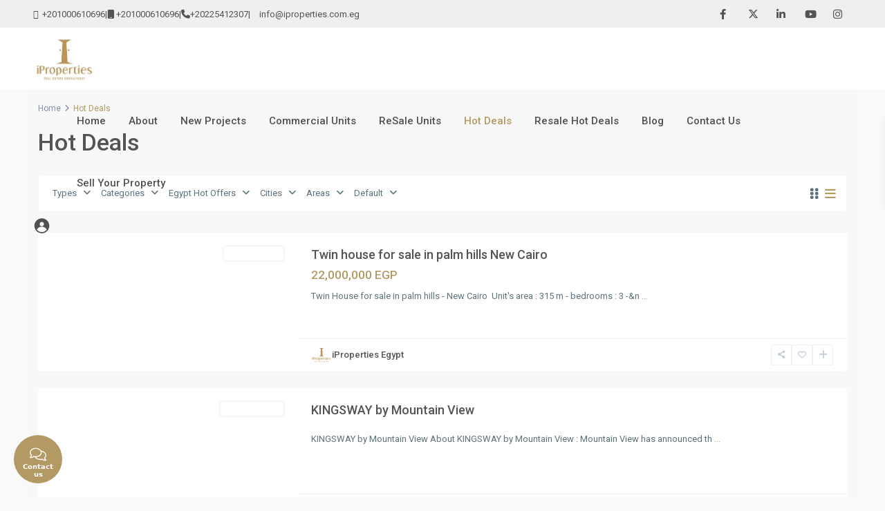

--- FILE ---
content_type: text/html; charset=UTF-8
request_url: https://iproperties.com.eg/hot-deals/
body_size: 35366
content:
<!DOCTYPE html>
<html dir="ltr" lang="en-US" prefix="og: https://ogp.me/ns#"   dir="ltr" >
<head>

    <meta charset="UTF-8" />
    <meta name="viewport" content="width=device-width, initial-scale=1,user-scalable=no">
    

    
		<!-- All in One SEO 4.9.3 - aioseo.com -->
	<meta name="robots" content="max-image-preview:large" />
	<link rel="canonical" href="https://iproperties.com.eg/hot-deals/" />
	<meta name="generator" content="All in One SEO (AIOSEO) 4.9.3" />
		<meta property="og:locale" content="en_US" />
		<meta property="og:site_name" content="iProperties Egypt - iProperties Egypt" />
		<meta property="og:type" content="article" />
		<meta property="og:title" content="Hot Deals - iProperties Egypt" />
		<meta property="og:url" content="https://iproperties.com.eg/hot-deals/" />
		<meta property="article:published_time" content="2019-01-16T14:48:16+00:00" />
		<meta property="article:modified_time" content="2025-09-11T10:39:03+00:00" />
		<meta name="twitter:card" content="summary_large_image" />
		<meta name="twitter:title" content="Hot Deals - iProperties Egypt" />
		<script type="application/ld+json" class="aioseo-schema">
			{"@context":"https:\/\/schema.org","@graph":[{"@type":"BreadcrumbList","@id":"https:\/\/iproperties.com.eg\/hot-deals\/#breadcrumblist","itemListElement":[{"@type":"ListItem","@id":"https:\/\/iproperties.com.eg#listItem","position":1,"name":"Home","item":"https:\/\/iproperties.com.eg","nextItem":{"@type":"ListItem","@id":"https:\/\/iproperties.com.eg\/hot-deals\/#listItem","name":"Hot Deals"}},{"@type":"ListItem","@id":"https:\/\/iproperties.com.eg\/hot-deals\/#listItem","position":2,"name":"Hot Deals","previousItem":{"@type":"ListItem","@id":"https:\/\/iproperties.com.eg#listItem","name":"Home"}}]},{"@type":"Organization","@id":"https:\/\/iproperties.com.eg\/#organization","name":"iProperties Egypt","description":"iProperties Egypt","url":"https:\/\/iproperties.com.eg\/"},{"@type":"WebPage","@id":"https:\/\/iproperties.com.eg\/hot-deals\/#webpage","url":"https:\/\/iproperties.com.eg\/hot-deals\/","name":"Hot Deals - iProperties Egypt","inLanguage":"en-US","isPartOf":{"@id":"https:\/\/iproperties.com.eg\/#website"},"breadcrumb":{"@id":"https:\/\/iproperties.com.eg\/hot-deals\/#breadcrumblist"},"datePublished":"2019-01-16T14:48:16+00:00","dateModified":"2025-09-11T10:39:03+00:00"},{"@type":"WebSite","@id":"https:\/\/iproperties.com.eg\/#website","url":"https:\/\/iproperties.com.eg\/","name":"iProperties Egypt","description":"iProperties Egypt","inLanguage":"en-US","publisher":{"@id":"https:\/\/iproperties.com.eg\/#organization"}}]}
		</script>
		<!-- All in One SEO -->


	<!-- This site is optimized with the Yoast SEO plugin v26.8 - https://yoast.com/product/yoast-seo-wordpress/ -->
	<title>Hot Deals - iProperties Egypt</title>
	<meta name="description" content="I Properties Real Estate Consulting strive to get to know each and every one of our clients,to ensure that all needs are being met." />
	<link rel="canonical" href="https://iproperties.com.eg/hot-deals/" />
	<meta property="og:locale" content="en_US" />
	<meta property="og:type" content="article" />
	<meta property="og:title" content="Hot Deals" />
	<meta property="og:description" content="I Properties Real Estate Consulting strive to get to know each and every one of our clients,to ensure that all needs are being met." />
	<meta property="og:url" content="https://iproperties.com.eg/hot-deals/" />
	<meta property="og:site_name" content="iProperties Egypt" />
	<meta property="article:publisher" content="https://www.facebook.com/Ipegy" />
	<meta property="article:modified_time" content="2025-09-11T10:39:03+00:00" />
	<meta name="twitter:card" content="summary_large_image" />
	<meta name="twitter:site" content="@iPropertiesEGY" />
	<script type="application/ld+json" class="yoast-schema-graph">{"@context":"https://schema.org","@graph":[{"@type":"WebPage","@id":"https://iproperties.com.eg/hot-deals/","url":"https://iproperties.com.eg/hot-deals/","name":"Hot Deals","isPartOf":{"@id":"https://iproperties.com.eg/#website"},"datePublished":"2019-01-16T14:48:16+00:00","dateModified":"2025-09-11T10:39:03+00:00","description":"I Properties Real Estate Consulting strive to get to know each and every one of our clients,to ensure that all needs are being met.","breadcrumb":{"@id":"https://iproperties.com.eg/hot-deals/#breadcrumb"},"inLanguage":"en-US","potentialAction":[{"@type":"ReadAction","target":["https://iproperties.com.eg/hot-deals/"]}]},{"@type":"BreadcrumbList","@id":"https://iproperties.com.eg/hot-deals/#breadcrumb","itemListElement":[{"@type":"ListItem","position":1,"name":"Home","item":"https://iproperties.com.eg/"},{"@type":"ListItem","position":2,"name":"Hot Deals"}]},{"@type":"WebSite","@id":"https://iproperties.com.eg/#website","url":"https://iproperties.com.eg/","name":"iProperties Egypt","description":"iProperties Egypt","potentialAction":[{"@type":"SearchAction","target":{"@type":"EntryPoint","urlTemplate":"https://iproperties.com.eg/?s={search_term_string}"},"query-input":{"@type":"PropertyValueSpecification","valueRequired":true,"valueName":"search_term_string"}}],"inLanguage":"en-US"}]}</script>
	<!-- / Yoast SEO plugin. -->


<link rel='dns-prefetch' href='//fonts.googleapis.com' />
<link rel='preconnect' href='https://fonts.gstatic.com' crossorigin />
<link rel="alternate" type="application/rss+xml" title="iProperties Egypt &raquo; Feed" href="https://iproperties.com.eg/feed/" />
<link rel="alternate" type="application/rss+xml" title="iProperties Egypt &raquo; Comments Feed" href="https://iproperties.com.eg/comments/feed/" />
<link rel="alternate" title="oEmbed (JSON)" type="application/json+oembed" href="https://iproperties.com.eg/wp-json/oembed/1.0/embed?url=https%3A%2F%2Fiproperties.com.eg%2Fhot-deals%2F" />
<link rel="alternate" title="oEmbed (XML)" type="text/xml+oembed" href="https://iproperties.com.eg/wp-json/oembed/1.0/embed?url=https%3A%2F%2Fiproperties.com.eg%2Fhot-deals%2F&#038;format=xml" />
<style id='wp-img-auto-sizes-contain-inline-css' type='text/css'>
img:is([sizes=auto i],[sizes^="auto," i]){contain-intrinsic-size:3000px 1500px}
/*# sourceURL=wp-img-auto-sizes-contain-inline-css */
</style>
<style id='wp-emoji-styles-inline-css' type='text/css'>

	img.wp-smiley, img.emoji {
		display: inline !important;
		border: none !important;
		box-shadow: none !important;
		height: 1em !important;
		width: 1em !important;
		margin: 0 0.07em !important;
		vertical-align: -0.1em !important;
		background: none !important;
		padding: 0 !important;
	}
/*# sourceURL=wp-emoji-styles-inline-css */
</style>
<link rel='stylesheet' id='wp-block-library-css' href='https://iproperties.com.eg/wp-includes/css/dist/block-library/style.min.css?ver=6.9' type='text/css' media='all' />
<style id='classic-theme-styles-inline-css' type='text/css'>
/*! This file is auto-generated */
.wp-block-button__link{color:#fff;background-color:#32373c;border-radius:9999px;box-shadow:none;text-decoration:none;padding:calc(.667em + 2px) calc(1.333em + 2px);font-size:1.125em}.wp-block-file__button{background:#32373c;color:#fff;text-decoration:none}
/*# sourceURL=/wp-includes/css/classic-themes.min.css */
</style>
<link rel='stylesheet' id='aioseo/css/src/vue/standalone/blocks/table-of-contents/global.scss-css' href='https://iproperties.com.eg/wp-content/plugins/all-in-one-seo-pack/dist/Lite/assets/css/table-of-contents/global.e90f6d47.css?ver=4.9.3' type='text/css' media='all' />
<link rel='stylesheet' id='residence_latest_items-cgb-style-css-css' href='https://iproperties.com.eg/wp-content/plugins/residence-gutenberg/dist/blocks.style.build.css?ver=6.9' type='text/css' media='all' />
<style id='global-styles-inline-css' type='text/css'>
:root{--wp--preset--aspect-ratio--square: 1;--wp--preset--aspect-ratio--4-3: 4/3;--wp--preset--aspect-ratio--3-4: 3/4;--wp--preset--aspect-ratio--3-2: 3/2;--wp--preset--aspect-ratio--2-3: 2/3;--wp--preset--aspect-ratio--16-9: 16/9;--wp--preset--aspect-ratio--9-16: 9/16;--wp--preset--color--black: #000000;--wp--preset--color--cyan-bluish-gray: #abb8c3;--wp--preset--color--white: #ffffff;--wp--preset--color--pale-pink: #f78da7;--wp--preset--color--vivid-red: #cf2e2e;--wp--preset--color--luminous-vivid-orange: #ff6900;--wp--preset--color--luminous-vivid-amber: #fcb900;--wp--preset--color--light-green-cyan: #7bdcb5;--wp--preset--color--vivid-green-cyan: #00d084;--wp--preset--color--pale-cyan-blue: #8ed1fc;--wp--preset--color--vivid-cyan-blue: #0693e3;--wp--preset--color--vivid-purple: #9b51e0;--wp--preset--gradient--vivid-cyan-blue-to-vivid-purple: linear-gradient(135deg,rgb(6,147,227) 0%,rgb(155,81,224) 100%);--wp--preset--gradient--light-green-cyan-to-vivid-green-cyan: linear-gradient(135deg,rgb(122,220,180) 0%,rgb(0,208,130) 100%);--wp--preset--gradient--luminous-vivid-amber-to-luminous-vivid-orange: linear-gradient(135deg,rgb(252,185,0) 0%,rgb(255,105,0) 100%);--wp--preset--gradient--luminous-vivid-orange-to-vivid-red: linear-gradient(135deg,rgb(255,105,0) 0%,rgb(207,46,46) 100%);--wp--preset--gradient--very-light-gray-to-cyan-bluish-gray: linear-gradient(135deg,rgb(238,238,238) 0%,rgb(169,184,195) 100%);--wp--preset--gradient--cool-to-warm-spectrum: linear-gradient(135deg,rgb(74,234,220) 0%,rgb(151,120,209) 20%,rgb(207,42,186) 40%,rgb(238,44,130) 60%,rgb(251,105,98) 80%,rgb(254,248,76) 100%);--wp--preset--gradient--blush-light-purple: linear-gradient(135deg,rgb(255,206,236) 0%,rgb(152,150,240) 100%);--wp--preset--gradient--blush-bordeaux: linear-gradient(135deg,rgb(254,205,165) 0%,rgb(254,45,45) 50%,rgb(107,0,62) 100%);--wp--preset--gradient--luminous-dusk: linear-gradient(135deg,rgb(255,203,112) 0%,rgb(199,81,192) 50%,rgb(65,88,208) 100%);--wp--preset--gradient--pale-ocean: linear-gradient(135deg,rgb(255,245,203) 0%,rgb(182,227,212) 50%,rgb(51,167,181) 100%);--wp--preset--gradient--electric-grass: linear-gradient(135deg,rgb(202,248,128) 0%,rgb(113,206,126) 100%);--wp--preset--gradient--midnight: linear-gradient(135deg,rgb(2,3,129) 0%,rgb(40,116,252) 100%);--wp--preset--font-size--small: 13px;--wp--preset--font-size--medium: 20px;--wp--preset--font-size--large: 36px;--wp--preset--font-size--x-large: 42px;--wp--preset--spacing--20: 0.44rem;--wp--preset--spacing--30: 0.67rem;--wp--preset--spacing--40: 1rem;--wp--preset--spacing--50: 1.5rem;--wp--preset--spacing--60: 2.25rem;--wp--preset--spacing--70: 3.38rem;--wp--preset--spacing--80: 5.06rem;--wp--preset--shadow--natural: 6px 6px 9px rgba(0, 0, 0, 0.2);--wp--preset--shadow--deep: 12px 12px 50px rgba(0, 0, 0, 0.4);--wp--preset--shadow--sharp: 6px 6px 0px rgba(0, 0, 0, 0.2);--wp--preset--shadow--outlined: 6px 6px 0px -3px rgb(255, 255, 255), 6px 6px rgb(0, 0, 0);--wp--preset--shadow--crisp: 6px 6px 0px rgb(0, 0, 0);}:where(.is-layout-flex){gap: 0.5em;}:where(.is-layout-grid){gap: 0.5em;}body .is-layout-flex{display: flex;}.is-layout-flex{flex-wrap: wrap;align-items: center;}.is-layout-flex > :is(*, div){margin: 0;}body .is-layout-grid{display: grid;}.is-layout-grid > :is(*, div){margin: 0;}:where(.wp-block-columns.is-layout-flex){gap: 2em;}:where(.wp-block-columns.is-layout-grid){gap: 2em;}:where(.wp-block-post-template.is-layout-flex){gap: 1.25em;}:where(.wp-block-post-template.is-layout-grid){gap: 1.25em;}.has-black-color{color: var(--wp--preset--color--black) !important;}.has-cyan-bluish-gray-color{color: var(--wp--preset--color--cyan-bluish-gray) !important;}.has-white-color{color: var(--wp--preset--color--white) !important;}.has-pale-pink-color{color: var(--wp--preset--color--pale-pink) !important;}.has-vivid-red-color{color: var(--wp--preset--color--vivid-red) !important;}.has-luminous-vivid-orange-color{color: var(--wp--preset--color--luminous-vivid-orange) !important;}.has-luminous-vivid-amber-color{color: var(--wp--preset--color--luminous-vivid-amber) !important;}.has-light-green-cyan-color{color: var(--wp--preset--color--light-green-cyan) !important;}.has-vivid-green-cyan-color{color: var(--wp--preset--color--vivid-green-cyan) !important;}.has-pale-cyan-blue-color{color: var(--wp--preset--color--pale-cyan-blue) !important;}.has-vivid-cyan-blue-color{color: var(--wp--preset--color--vivid-cyan-blue) !important;}.has-vivid-purple-color{color: var(--wp--preset--color--vivid-purple) !important;}.has-black-background-color{background-color: var(--wp--preset--color--black) !important;}.has-cyan-bluish-gray-background-color{background-color: var(--wp--preset--color--cyan-bluish-gray) !important;}.has-white-background-color{background-color: var(--wp--preset--color--white) !important;}.has-pale-pink-background-color{background-color: var(--wp--preset--color--pale-pink) !important;}.has-vivid-red-background-color{background-color: var(--wp--preset--color--vivid-red) !important;}.has-luminous-vivid-orange-background-color{background-color: var(--wp--preset--color--luminous-vivid-orange) !important;}.has-luminous-vivid-amber-background-color{background-color: var(--wp--preset--color--luminous-vivid-amber) !important;}.has-light-green-cyan-background-color{background-color: var(--wp--preset--color--light-green-cyan) !important;}.has-vivid-green-cyan-background-color{background-color: var(--wp--preset--color--vivid-green-cyan) !important;}.has-pale-cyan-blue-background-color{background-color: var(--wp--preset--color--pale-cyan-blue) !important;}.has-vivid-cyan-blue-background-color{background-color: var(--wp--preset--color--vivid-cyan-blue) !important;}.has-vivid-purple-background-color{background-color: var(--wp--preset--color--vivid-purple) !important;}.has-black-border-color{border-color: var(--wp--preset--color--black) !important;}.has-cyan-bluish-gray-border-color{border-color: var(--wp--preset--color--cyan-bluish-gray) !important;}.has-white-border-color{border-color: var(--wp--preset--color--white) !important;}.has-pale-pink-border-color{border-color: var(--wp--preset--color--pale-pink) !important;}.has-vivid-red-border-color{border-color: var(--wp--preset--color--vivid-red) !important;}.has-luminous-vivid-orange-border-color{border-color: var(--wp--preset--color--luminous-vivid-orange) !important;}.has-luminous-vivid-amber-border-color{border-color: var(--wp--preset--color--luminous-vivid-amber) !important;}.has-light-green-cyan-border-color{border-color: var(--wp--preset--color--light-green-cyan) !important;}.has-vivid-green-cyan-border-color{border-color: var(--wp--preset--color--vivid-green-cyan) !important;}.has-pale-cyan-blue-border-color{border-color: var(--wp--preset--color--pale-cyan-blue) !important;}.has-vivid-cyan-blue-border-color{border-color: var(--wp--preset--color--vivid-cyan-blue) !important;}.has-vivid-purple-border-color{border-color: var(--wp--preset--color--vivid-purple) !important;}.has-vivid-cyan-blue-to-vivid-purple-gradient-background{background: var(--wp--preset--gradient--vivid-cyan-blue-to-vivid-purple) !important;}.has-light-green-cyan-to-vivid-green-cyan-gradient-background{background: var(--wp--preset--gradient--light-green-cyan-to-vivid-green-cyan) !important;}.has-luminous-vivid-amber-to-luminous-vivid-orange-gradient-background{background: var(--wp--preset--gradient--luminous-vivid-amber-to-luminous-vivid-orange) !important;}.has-luminous-vivid-orange-to-vivid-red-gradient-background{background: var(--wp--preset--gradient--luminous-vivid-orange-to-vivid-red) !important;}.has-very-light-gray-to-cyan-bluish-gray-gradient-background{background: var(--wp--preset--gradient--very-light-gray-to-cyan-bluish-gray) !important;}.has-cool-to-warm-spectrum-gradient-background{background: var(--wp--preset--gradient--cool-to-warm-spectrum) !important;}.has-blush-light-purple-gradient-background{background: var(--wp--preset--gradient--blush-light-purple) !important;}.has-blush-bordeaux-gradient-background{background: var(--wp--preset--gradient--blush-bordeaux) !important;}.has-luminous-dusk-gradient-background{background: var(--wp--preset--gradient--luminous-dusk) !important;}.has-pale-ocean-gradient-background{background: var(--wp--preset--gradient--pale-ocean) !important;}.has-electric-grass-gradient-background{background: var(--wp--preset--gradient--electric-grass) !important;}.has-midnight-gradient-background{background: var(--wp--preset--gradient--midnight) !important;}.has-small-font-size{font-size: var(--wp--preset--font-size--small) !important;}.has-medium-font-size{font-size: var(--wp--preset--font-size--medium) !important;}.has-large-font-size{font-size: var(--wp--preset--font-size--large) !important;}.has-x-large-font-size{font-size: var(--wp--preset--font-size--x-large) !important;}
:where(.wp-block-post-template.is-layout-flex){gap: 1.25em;}:where(.wp-block-post-template.is-layout-grid){gap: 1.25em;}
:where(.wp-block-term-template.is-layout-flex){gap: 1.25em;}:where(.wp-block-term-template.is-layout-grid){gap: 1.25em;}
:where(.wp-block-columns.is-layout-flex){gap: 2em;}:where(.wp-block-columns.is-layout-grid){gap: 2em;}
:root :where(.wp-block-pullquote){font-size: 1.5em;line-height: 1.6;}
/*# sourceURL=global-styles-inline-css */
</style>
<link rel='stylesheet' id='lvca-animate-styles-css' href='https://iproperties.com.eg/wp-content/plugins/addons-for-visual-composer/assets/css/animate.css?ver=3.9.4' type='text/css' media='all' />
<link rel='stylesheet' id='lvca-frontend-styles-css' href='https://iproperties.com.eg/wp-content/plugins/addons-for-visual-composer/assets/css/lvca-frontend.css?ver=3.9.4' type='text/css' media='all' />
<link rel='stylesheet' id='lvca-icomoon-styles-css' href='https://iproperties.com.eg/wp-content/plugins/addons-for-visual-composer/assets/css/icomoon.css?ver=3.9.4' type='text/css' media='all' />
<link rel='stylesheet' id='mlsimport-css' href='https://iproperties.com.eg/wp-content/plugins/mlsimport/public/css/mlsimport-public.css?ver=6.1.10' type='text/css' media='all' />
<link rel='stylesheet' id='iml_owl.carousel_vc-css' href='https://iproperties.com.eg/wp-content/plugins/vclogosshowcase-27/files/css/owl.carousel.css?ver=6.9' type='text/css' media='all' />
<link rel='stylesheet' id='iml_font-awesome-css' href='https://iproperties.com.eg/wp-content/plugins/vclogosshowcase-27/files/css/font-awesome.min.css' type='text/css' media='all' />
<link rel='stylesheet' id='iml_style_front_end_vc-css' href='https://iproperties.com.eg/wp-content/plugins/vclogosshowcase-27/files/css/style-front_end.css' type='text/css' media='all' />
<link rel='stylesheet' id='lvca-accordion-css' href='https://iproperties.com.eg/wp-content/plugins/addons-for-visual-composer/includes/addons/accordion/css/style.css?ver=3.9.4' type='text/css' media='all' />
<link rel='stylesheet' id='lvca-slick-css' href='https://iproperties.com.eg/wp-content/plugins/addons-for-visual-composer/assets/css/slick.css?ver=3.9.4' type='text/css' media='all' />
<link rel='stylesheet' id='lvca-carousel-css' href='https://iproperties.com.eg/wp-content/plugins/addons-for-visual-composer/includes/addons/carousel/css/style.css?ver=3.9.4' type='text/css' media='all' />
<link rel='stylesheet' id='lvca-clients-css' href='https://iproperties.com.eg/wp-content/plugins/addons-for-visual-composer/includes/addons/clients/css/style.css?ver=3.9.4' type='text/css' media='all' />
<link rel='stylesheet' id='lvca-heading-css' href='https://iproperties.com.eg/wp-content/plugins/addons-for-visual-composer/includes/addons/heading/css/style.css?ver=3.9.4' type='text/css' media='all' />
<link rel='stylesheet' id='lvca-odometers-css' href='https://iproperties.com.eg/wp-content/plugins/addons-for-visual-composer/includes/addons/odometers/css/style.css?ver=3.9.4' type='text/css' media='all' />
<link rel='stylesheet' id='lvca-piecharts-css' href='https://iproperties.com.eg/wp-content/plugins/addons-for-visual-composer/includes/addons/piecharts/css/style.css?ver=3.9.4' type='text/css' media='all' />
<link rel='stylesheet' id='lvca-posts-carousel-css' href='https://iproperties.com.eg/wp-content/plugins/addons-for-visual-composer/includes/addons/posts-carousel/css/style.css?ver=3.9.4' type='text/css' media='all' />
<link rel='stylesheet' id='lvca-pricing-table-css' href='https://iproperties.com.eg/wp-content/plugins/addons-for-visual-composer/includes/addons/pricing-table/css/style.css?ver=3.9.4' type='text/css' media='all' />
<link rel='stylesheet' id='lvca-services-css' href='https://iproperties.com.eg/wp-content/plugins/addons-for-visual-composer/includes/addons/services/css/style.css?ver=3.9.4' type='text/css' media='all' />
<link rel='stylesheet' id='lvca-stats-bar-css' href='https://iproperties.com.eg/wp-content/plugins/addons-for-visual-composer/includes/addons/stats-bar/css/style.css?ver=3.9.4' type='text/css' media='all' />
<link rel='stylesheet' id='lvca-tabs-css' href='https://iproperties.com.eg/wp-content/plugins/addons-for-visual-composer/includes/addons/tabs/css/style.css?ver=3.9.4' type='text/css' media='all' />
<link rel='stylesheet' id='lvca-team-members-css' href='https://iproperties.com.eg/wp-content/plugins/addons-for-visual-composer/includes/addons/team/css/style.css?ver=3.9.4' type='text/css' media='all' />
<link rel='stylesheet' id='lvca-testimonials-css' href='https://iproperties.com.eg/wp-content/plugins/addons-for-visual-composer/includes/addons/testimonials/css/style.css?ver=3.9.4' type='text/css' media='all' />
<link rel='stylesheet' id='lvca-flexslider-css' href='https://iproperties.com.eg/wp-content/plugins/addons-for-visual-composer/assets/css/flexslider.css?ver=3.9.4' type='text/css' media='all' />
<link rel='stylesheet' id='lvca-testimonials-slider-css' href='https://iproperties.com.eg/wp-content/plugins/addons-for-visual-composer/includes/addons/testimonials-slider/css/style.css?ver=3.9.4' type='text/css' media='all' />
<link rel='stylesheet' id='lvca-portfolio-css' href='https://iproperties.com.eg/wp-content/plugins/addons-for-visual-composer/includes/addons/portfolio/css/style.css?ver=3.9.4' type='text/css' media='all' />
<link rel='stylesheet' id='wpestate_style-css' href='https://iproperties.com.eg/wp-content/themes/wpresidence/style.css?ver=5.0.8' type='text/css' media='all' />
<style id='wpestate_style-inline-css' type='text/css'>

        body::after{
            position:absolute;
            width:0;
            height:0;
            overflow:hidden;
            z-index:-1; // hide images
            content:url();   // load images
            }
        }
/*# sourceURL=wpestate_style-inline-css */
</style>
<link rel='stylesheet' id='theme-main-css-css' href='https://iproperties.com.eg/wp-content/themes/wpresidence/public/css/main.css?ver=6.9' type='text/css' media='all' />
<link rel='stylesheet' id='bootstrap-selectcss.min-css' href='https://iproperties.com.eg/wp-content/themes/wpresidence/public/css/bootstrap-select.min.css?ver=5.0.8' type='text/css' media='all' />
<link crossorigin="anonymous" rel='stylesheet' id='wpestate-roboto-css' href='https://fonts.googleapis.com/css?family=Roboto%3Awght%40300%2C400%2C500%2C700&#038;subset=latin%2Clatin-ext&#038;display=swap&#038;ver=6.9' type='text/css' media='all' />
<link rel='stylesheet' id='font-awesome6.4.2.min-css' href='https://iproperties.com.eg/wp-content/themes/wpresidence/public/fontawesome/css/all.min.css?ver=6.9' type='text/css' media='all' />
<link rel='stylesheet' id='fontello-css' href='https://iproperties.com.eg/wp-content/themes/wpresidence/css/fontello.min.css?ver=6.9' type='text/css' media='all' />
<link rel='stylesheet' id='jquery.ui.theme-css' href='https://iproperties.com.eg/wp-content/themes/wpresidence/public/css/jquery-ui.min.css?ver=6.9' type='text/css' media='all' />
<link rel='stylesheet' id='jquery-lazyloadxt-spinner-css-css' href='//iproperties.com.eg/wp-content/plugins/a3-lazy-load/assets/css/jquery.lazyloadxt.spinner.css?ver=6.9' type='text/css' media='all' />
<link rel='stylesheet' id='a3a3_lazy_load-css' href='//iproperties.com.eg/wp-content/uploads/sass/a3_lazy_load.min.css?ver=1589794089' type='text/css' media='all' />
<link rel="preload" as="style" href="https://fonts.googleapis.com/css?family=Roboto:500&#038;display=swap&#038;ver=1760863990" /><link rel="stylesheet" href="https://fonts.googleapis.com/css?family=Roboto:500&#038;display=swap&#038;ver=1760863990" media="print" onload="this.media='all'"><noscript><link rel="stylesheet" href="https://fonts.googleapis.com/css?family=Roboto:500&#038;display=swap&#038;ver=1760863990" /></noscript><link rel='stylesheet' id='jquery.contactus.css-css' href='https://iproperties.com.eg/wp-content/plugins/ar-contactus/res/css/jquery.contactus.min.css?ver=1.8.1' type='text/css' media='all' />
<link rel='stylesheet' id='contactus.generated.desktop.css-css' href='https://iproperties.com.eg/wp-content/plugins/ar-contactus/res/css/generated-desktop.css?ver=1768820942' type='text/css' media='all' />
<script type="text/javascript" src="https://iproperties.com.eg/wp-includes/js/jquery/jquery.min.js?ver=3.7.1" id="jquery-core-js"></script>
<script type="text/javascript" src="https://iproperties.com.eg/wp-includes/js/jquery/jquery-migrate.min.js?ver=3.4.1" id="jquery-migrate-js"></script>
<script type="text/javascript" src="https://iproperties.com.eg/wp-content/plugins/addons-for-visual-composer/assets/js/jquery.waypoints.min.js?ver=3.9.4" id="lvca-waypoints-js"></script>
<script type="text/javascript" id="lvca-frontend-scripts-js-extra">
/* <![CDATA[ */
var lvca_settings = {"mobile_width":"780","custom_css":""};
//# sourceURL=lvca-frontend-scripts-js-extra
/* ]]> */
</script>
<script type="text/javascript" src="https://iproperties.com.eg/wp-content/plugins/addons-for-visual-composer/assets/js/lvca-frontend.min.js?ver=3.9.4" id="lvca-frontend-scripts-js"></script>
<script type="text/javascript" src="https://iproperties.com.eg/wp-content/plugins/mlsimport/public/js/mlsimport-public.js?ver=6.1.10" id="mlsimport-js"></script>
<script type="text/javascript" src="https://iproperties.com.eg/wp-content/plugins/vclogosshowcase-27/files/js/owl.carousel.js" id="iml_owl_carousel_vc-js"></script>
<script type="text/javascript" src="https://iproperties.com.eg/wp-content/plugins/vclogosshowcase-27/files/js/isotope.pkgd.min.js" id="iml_jquery_isotope_vc-js"></script>
<script type="text/javascript" src="https://iproperties.com.eg/wp-content/plugins/addons-for-visual-composer/includes/addons/accordion/js/accordion.min.js?ver=3.9.4" id="lvca-accordion-js"></script>
<script type="text/javascript" src="https://iproperties.com.eg/wp-content/plugins/addons-for-visual-composer/assets/js/slick.min.js?ver=3.9.4" id="lvca-slick-carousel-js"></script>
<script type="text/javascript" src="https://iproperties.com.eg/wp-content/plugins/addons-for-visual-composer/assets/js/jquery.stats.min.js?ver=3.9.4" id="lvca-stats-js"></script>
<script type="text/javascript" src="https://iproperties.com.eg/wp-content/plugins/addons-for-visual-composer/includes/addons/odometers/js/odometer.min.js?ver=3.9.4" id="lvca-odometers-js"></script>
<script type="text/javascript" src="https://iproperties.com.eg/wp-content/plugins/addons-for-visual-composer/includes/addons/piecharts/js/piechart.min.js?ver=3.9.4" id="lvca-piecharts-js"></script>
<script type="text/javascript" src="https://iproperties.com.eg/wp-content/plugins/addons-for-visual-composer/includes/addons/posts-carousel/js/posts-carousel.min.js?ver=3.9.4" id="lvca-post-carousel-js"></script>
<script type="text/javascript" src="https://iproperties.com.eg/wp-content/plugins/addons-for-visual-composer/includes/addons/spacer/js/spacer.min.js?ver=3.9.4" id="lvca-spacer-js"></script>
<script type="text/javascript" src="https://iproperties.com.eg/wp-content/plugins/addons-for-visual-composer/includes/addons/services/js/services.min.js?ver=3.9.4" id="lvca-services-js"></script>
<script type="text/javascript" src="https://iproperties.com.eg/wp-content/plugins/addons-for-visual-composer/includes/addons/stats-bar/js/stats-bar.min.js?ver=3.9.4" id="lvca-stats-bar-js"></script>
<script type="text/javascript" src="https://iproperties.com.eg/wp-content/plugins/addons-for-visual-composer/includes/addons/tabs/js/tabs.min.js?ver=3.9.4" id="lvca-tabs-js"></script>
<script type="text/javascript" src="https://iproperties.com.eg/wp-content/plugins/addons-for-visual-composer/assets/js/jquery.flexslider.min.js?ver=3.9.4" id="lvca-flexslider-js"></script>
<script type="text/javascript" src="https://iproperties.com.eg/wp-content/plugins/addons-for-visual-composer/includes/addons/testimonials-slider/js/testimonials.min.js?ver=3.9.4" id="lvca-testimonials-slider-js"></script>
<script type="text/javascript" src="https://iproperties.com.eg/wp-content/plugins/addons-for-visual-composer/assets/js/isotope.pkgd.min.js?ver=3.9.4" id="lvca-isotope-js"></script>
<script type="text/javascript" src="https://iproperties.com.eg/wp-content/plugins/addons-for-visual-composer/assets/js/imagesloaded.pkgd.min.js?ver=3.9.4" id="lvca-imagesloaded-js"></script>
<script type="text/javascript" src="https://iproperties.com.eg/wp-content/plugins/addons-for-visual-composer/includes/addons/portfolio/js/portfolio.min.js?ver=3.9.4" id="lvca-portfolio-js"></script>
<script type="text/javascript" src="https://iproperties.com.eg/wp-content/themes/wpresidence/js/modernizr.custom.62456.js?ver=5.0.8" id="modernizr.custom.62456-js"></script>
<script type="text/javascript" src="https://iproperties.com.eg/wp-content/plugins/ar-contactus/res/js/scripts.js?ver=1.8.1" id="jquery.contactus.scripts-js"></script>
<script></script><link rel="https://api.w.org/" href="https://iproperties.com.eg/wp-json/" /><link rel="alternate" title="JSON" type="application/json" href="https://iproperties.com.eg/wp-json/wp/v2/pages/19257" /><link rel="EditURI" type="application/rsd+xml" title="RSD" href="https://iproperties.com.eg/canonov.php?rsd" />
<meta name="generator" content="WordPress 6.9" />
<link rel='shortlink' href='https://iproperties.com.eg/?p=19257' />
        <script type="text/javascript">
            (function () {
                window.lvca_fs = {can_use_premium_code: false};
            })();
        </script>
        <meta name="p:domain_verify" content="dffa6f2f2583bb1f117c6579d4137db0"/>
<meta name="facebook-domain-verification" content="7inmwbaipqfjxckmynuif9lhtncpwa" />

<meta name="google-site-verification" content="6KpsKUm_8VKvefk2YGMpQ8b9Bd3z59ogcCPq27iNHQA" />

<!-- Google tag (gtag.js) -->
<script async src="https://www.googletagmanager.com/gtag/js?id=UA-159568866-1"></script>
<script>
  window.dataLayer = window.dataLayer || [];
  function gtag(){dataLayer.push(arguments);}
  gtag('js', new Date());

  gtag('config', 'UA-159568866-1');
</script>


<script type="application/ld+json">
{
  "@context": "http://schema.org/",
  "@type": "Organization",
  "name": "iProperties Egypt",
  "address": {
    "@type": "PostalAddress",
    "streetAddress": "yasmin 2, Villa 193",
    "addressLocality": "New Cairo",
    "addressRegion": "First Settlements",
    "postalCode": "11845"
  },
  "telephone": "01000610696"
}
</script>

                <meta name="msvalidate.01" content="6B9BCE280642570D3292C740E6D27B65" />

<!-- Global site tag (gtag.js) - Google Analytics -->
<script async src="https://www.googletagmanager.com/gtag/js?id=UA-139591218-1"></script>
<script>
  window.dataLayer = window.dataLayer || [];
  function gtag(){dataLayer.push(arguments);}
  gtag('js', new Date());

  gtag('config', 'UA-139591218-1');
</script>
<style type='text/css'>:root{/* base variables START */--wp-estate-main-color-option: #b39964;/* base variables END *//* layout variables START *//* layout variables END *//* logo variables START *//* logo variables END *//* header variables START */--wp-estate-top-menu-font-size-option: 15px;--wp-estate-menu-item-font-size-option: 12px;--wp-estate-top-bar-back-option: #EFEFEF;--wp-estate-top-bar-font-option: #545454;--wp-estate-header-color-option: #ffffff;--wp-estate-menu-font-color-option: #515151;--wp-estate-top-menu-hover-font-color-option: #ffffff;--wp-estate-active-menu-font-color-option: #b39964;--wp-estate-top-menu-hover-back-font-color-option: #b39964;--wp-estate-transparent-menu-font-color-option: #000000;--wp-estate-transparent-menu-hover-font-color-option: #ffffff;--wp-estate-menu-item-back-color-option: #ffffff;--wp-estate-menu-items-color-option: #000000;--wp-estate-menu-hover-font-color-option: #ffffff;--wp-estate-menu-hover-back-color-option: #b39964;--wp-estate-menu-border-color-option: #f9f9f9;/* header variables END *//* mobile_header variables START *//* mobile_header variables END *//* search variables START */--wp-estate-adv-font-color-option: #717D8F;/* search variables END *//* general variables START */--wp-estate-background-color-option: #f9f9f9;--wp_estate_link_color-option: #b39964;--wp_estate_headings_color-option: #545454;--wp-estate-hover-button-color-option: #b39964;/* general variables END *//* map variables START */--wp_estate_map_controls_back-option: #3a3a3a;--wp_estate_map_controls_font_color-option: #e2e2e2;/* map variables END *//* property_unit variables START */--wp-estate-property-unit-color-option: #ffffff;--wp-estate-card-details-font-awsome-size-option: 13px;--wp-estate-card-details-image_icon-size-option: 17px;--wp-estate-card-details-font-family-option: Roboto;--wp-estate-card-details-font-size-option: 14px;--wp-estate-card-details-font-weight-option: 500;--wp-estate-card-details-alignment-option: fill;--wp-estate-card-details-image-position-option: left;--wp-estate-card-details-gap-option: px;/* property_unit variables END *//* widgets variables START */--wp-estate-widget-sidebar-border-color-option: #dde4e9;/* widgets variables END *//* footer variables START */--wp-estate-footer-back-color-option: #000000;--wp-estate-footer-font-color-option: #EFEFEF;--wp-estate-footer-copy-back-color-option: #000000;/* footer variables END *//* content_area_padding variables START */--wp-estate-contentarea-internal-padding-top-option: 50px;--wp-estate-contentarea-internal-padding-left-option: 50px;/* content_area_padding variables END *//* property_unit_padding variables START *//* property_unit_padding variables END *//* widget_padding variables START *//* widget_padding variables END *//* borders_and_units variables START *//* borders_and_units variables END *//* min_heights variables START *//* min_heights variables END *//* dashboard_colors variables START *//* dashboard_colors variables END *//* typography variables START *//* typography variables END *//* others variables START *//* others variables END */}</style><meta name="generator" content="Elementor 3.34.1; features: additional_custom_breakpoints; settings: css_print_method-external, google_font-enabled, font_display-swap">
			<style>
				.e-con.e-parent:nth-of-type(n+4):not(.e-lazyloaded):not(.e-no-lazyload),
				.e-con.e-parent:nth-of-type(n+4):not(.e-lazyloaded):not(.e-no-lazyload) * {
					background-image: none !important;
				}
				@media screen and (max-height: 1024px) {
					.e-con.e-parent:nth-of-type(n+3):not(.e-lazyloaded):not(.e-no-lazyload),
					.e-con.e-parent:nth-of-type(n+3):not(.e-lazyloaded):not(.e-no-lazyload) * {
						background-image: none !important;
					}
				}
				@media screen and (max-height: 640px) {
					.e-con.e-parent:nth-of-type(n+2):not(.e-lazyloaded):not(.e-no-lazyload),
					.e-con.e-parent:nth-of-type(n+2):not(.e-lazyloaded):not(.e-no-lazyload) * {
						background-image: none !important;
					}
				}
			</style>
			<meta name="generator" content="Powered by WPBakery Page Builder - drag and drop page builder for WordPress."/>
<meta name="generator" content="Redux 4.5.5" /><!-- There is no amphtml version available for this URL. --><meta name="generator" content="Powered by Slider Revolution 6.7.40 - responsive, Mobile-Friendly Slider Plugin for WordPress with comfortable drag and drop interface." />
<link rel="icon" href="https://iproperties.com.eg/wp-content/uploads/2019/09/iProperties-logo-02-36x36.png" sizes="32x32" />
<link rel="icon" href="https://iproperties.com.eg/wp-content/uploads/2019/09/iProperties-logo-02.png" sizes="192x192" />
<link rel="apple-touch-icon" href="https://iproperties.com.eg/wp-content/uploads/2019/09/iProperties-logo-02.png" />
<meta name="msapplication-TileImage" content="https://iproperties.com.eg/wp-content/uploads/2019/09/iProperties-logo-02.png" />
<script>function setREVStartSize(e){
			//window.requestAnimationFrame(function() {
				window.RSIW = window.RSIW===undefined ? window.innerWidth : window.RSIW;
				window.RSIH = window.RSIH===undefined ? window.innerHeight : window.RSIH;
				try {
					var pw = document.getElementById(e.c).parentNode.offsetWidth,
						newh;
					pw = pw===0 || isNaN(pw) || (e.l=="fullwidth" || e.layout=="fullwidth") ? window.RSIW : pw;
					e.tabw = e.tabw===undefined ? 0 : parseInt(e.tabw);
					e.thumbw = e.thumbw===undefined ? 0 : parseInt(e.thumbw);
					e.tabh = e.tabh===undefined ? 0 : parseInt(e.tabh);
					e.thumbh = e.thumbh===undefined ? 0 : parseInt(e.thumbh);
					e.tabhide = e.tabhide===undefined ? 0 : parseInt(e.tabhide);
					e.thumbhide = e.thumbhide===undefined ? 0 : parseInt(e.thumbhide);
					e.mh = e.mh===undefined || e.mh=="" || e.mh==="auto" ? 0 : parseInt(e.mh,0);
					if(e.layout==="fullscreen" || e.l==="fullscreen")
						newh = Math.max(e.mh,window.RSIH);
					else{
						e.gw = Array.isArray(e.gw) ? e.gw : [e.gw];
						for (var i in e.rl) if (e.gw[i]===undefined || e.gw[i]===0) e.gw[i] = e.gw[i-1];
						e.gh = e.el===undefined || e.el==="" || (Array.isArray(e.el) && e.el.length==0)? e.gh : e.el;
						e.gh = Array.isArray(e.gh) ? e.gh : [e.gh];
						for (var i in e.rl) if (e.gh[i]===undefined || e.gh[i]===0) e.gh[i] = e.gh[i-1];
											
						var nl = new Array(e.rl.length),
							ix = 0,
							sl;
						e.tabw = e.tabhide>=pw ? 0 : e.tabw;
						e.thumbw = e.thumbhide>=pw ? 0 : e.thumbw;
						e.tabh = e.tabhide>=pw ? 0 : e.tabh;
						e.thumbh = e.thumbhide>=pw ? 0 : e.thumbh;
						for (var i in e.rl) nl[i] = e.rl[i]<window.RSIW ? 0 : e.rl[i];
						sl = nl[0];
						for (var i in nl) if (sl>nl[i] && nl[i]>0) { sl = nl[i]; ix=i;}
						var m = pw>(e.gw[ix]+e.tabw+e.thumbw) ? 1 : (pw-(e.tabw+e.thumbw)) / (e.gw[ix]);
						newh =  (e.gh[ix] * m) + (e.tabh + e.thumbh);
					}
					var el = document.getElementById(e.c);
					if (el!==null && el) el.style.height = newh+"px";
					el = document.getElementById(e.c+"_wrapper");
					if (el!==null && el) {
						el.style.height = newh+"px";
						el.style.display = "block";
					}
				} catch(e){
					console.log("Failure at Presize of Slider:" + e)
				}
			//});
		  };</script>
		<style type="text/css" id="wp-custom-css">
			#gmap-control span.spanselected, #gmap-control span, #gmap-control, #gmapzoomplus_sh, #gmapzoomplus, #gmapzoomminus_sh, #gmapzoomminus, #openmap, #slider_enable_street_sh, #street-view {
	background-color: #fff; 
}
.developer_content .col-md-9{
	width: 100%;
}
/**
.button-color button{
	background-color: #b39964 !important;
	border-color: #b39964 !important;
}
**/

.content_wrapper{
	background-color: transparent !important;
}




.master_header_sticky,.admin-bar .wpestate_top_property_navigation.sticky_property_menu_visible {

display:none !important;
}		</style>
		<noscript><style> .wpb_animate_when_almost_visible { opacity: 1; }</style></noscript></head>

<body class="wp-singular page-template page-template-page-templates page-template-property_list page-template-page-templatesproperty_list-php page page-id-19257 wp-theme-wpresidence  wpresidece_has_top_bar  wpresidence_header_logo_align_left wpresidence_header_menu_type1_align_center wpresidence_header_menu_type3_4_text_align_center wpb-js-composer js-comp-ver-8.6.1 vc_responsive elementor-default elementor-kit-28321">

<!-- Mobile wrapper container -->
<div class="mobilewrapper" id="mobilewrapper_links">
    <div class="snap-drawers">
        <!-- Left Sidebar for mobile menu -->
        <div class="snap-drawer snap-drawer-left">
            <div class="mobilemenu-close"><i class="fas fa-times"></i></div>
            <ul id="menu-main-menu" class="mobilex-menu"><li id="menu-item-27424" class="menu-item menu-item-type-post_type menu-item-object-page menu-item-home menu-item-27424"><a href="https://iproperties.com.eg/">Home</a></li>
<li id="menu-item-28252" class="menu-item menu-item-type-post_type menu-item-object-page menu-item-28252"><a href="https://iproperties.com.eg/about/">About</a></li>
<li id="menu-item-27398" class="menu-item menu-item-type-post_type menu-item-object-page menu-item-has-children menu-item-27398"><a href="https://iproperties.com.eg/new-projects/">New Projects</a>
<ul class="sub-menu">
	<li id="menu-item-27399" class="menu-item menu-item-type-post_type menu-item-object-page menu-item-27399"><a href="https://iproperties.com.eg/new-projects/new-cairo/">New Cairo</a></li>
	<li id="menu-item-29304" class="menu-item menu-item-type-post_type menu-item-object-page menu-item-29304"><a href="https://iproperties.com.eg/new-projects/mostakbal-city/">Mostakbal City</a></li>
	<li id="menu-item-27400" class="menu-item menu-item-type-post_type menu-item-object-page menu-item-27400"><a href="https://iproperties.com.eg/new-projects/new-capital/">New Capital</a></li>
	<li id="menu-item-27403" class="menu-item menu-item-type-post_type menu-item-object-page menu-item-27403"><a href="https://iproperties.com.eg/new-projects/6-october/">6 October</a></li>
	<li id="menu-item-32776" class="menu-item menu-item-type-post_type menu-item-object-page menu-item-32776"><a href="https://iproperties.com.eg/new-projects/northcoast/">North Coast</a></li>
	<li id="menu-item-27402" class="menu-item menu-item-type-post_type menu-item-object-page menu-item-27402"><a href="https://iproperties.com.eg/new-projects/al-alamein/">Al Alamein</a></li>
	<li id="menu-item-27404" class="menu-item menu-item-type-post_type menu-item-object-page menu-item-27404"><a href="https://iproperties.com.eg/new-projects/ain-sokhna/">Ain Sokhna</a></li>
</ul>
</li>
<li id="menu-item-27395" class="menu-item menu-item-type-post_type menu-item-object-page menu-item-27395"><a href="https://iproperties.com.eg/commercial-units/">Commercial Units</a></li>
<li id="menu-item-27417" class="menu-item menu-item-type-post_type menu-item-object-page menu-item-has-children menu-item-27417"><a href="https://iproperties.com.eg/resale-units/">ReSale Units</a>
<ul class="sub-menu">
	<li id="menu-item-27418" class="menu-item menu-item-type-post_type menu-item-object-page menu-item-27418"><a href="https://iproperties.com.eg/resale-units/properties-for-sale/">Properties for Sale</a></li>
</ul>
</li>
<li id="menu-item-27416" class="menu-item menu-item-type-post_type menu-item-object-page current-menu-item page_item page-item-19257 current_page_item menu-item-27416"><a href="https://iproperties.com.eg/hot-deals/" aria-current="page">Hot Deals</a></li>
<li id="menu-item-33733" class="menu-item menu-item-type-post_type menu-item-object-page menu-item-has-children menu-item-33733"><a href="https://iproperties.com.eg/resale-hot-deals/">Resale Hot Deals</a>
<ul class="sub-menu">
	<li id="menu-item-33769" class="menu-item menu-item-type-post_type menu-item-object-page menu-item-33769"><a href="https://iproperties.com.eg/resale-hot-deals/apartments-for-sale-in-new-cairo/">Apartments For Sale in New Cairo</a></li>
	<li id="menu-item-33739" class="menu-item menu-item-type-post_type menu-item-object-page menu-item-33739"><a href="https://iproperties.com.eg/resale-hot-deals/villas-for-sale-in-new-cairo/">Villas For Sale in New Cairo</a></li>
</ul>
</li>
<li id="menu-item-27392" class="menu-item menu-item-type-post_type menu-item-object-page menu-item-27392"><a href="https://iproperties.com.eg/blog/">Blog</a></li>
<li id="menu-item-27394" class="menu-item menu-item-type-post_type menu-item-object-page menu-item-has-children menu-item-27394"><a href="https://iproperties.com.eg/contact-us/">Contact Us</a>
<ul class="sub-menu">
	<li id="menu-item-27393" class="menu-item menu-item-type-post_type menu-item-object-page menu-item-27393"><a href="https://iproperties.com.eg/careers/">Careers</a></li>
</ul>
</li>
<li id="menu-item-27419" class="menu-item menu-item-type-post_type menu-item-object-page menu-item-27419"><a href="https://iproperties.com.eg/sell-your-property/">Sell Your Property</a></li>
</ul>        </div>
    </div>
</div>


<!-- User mobile wrapper container -->
<div class="mobilewrapper-user" id="mobilewrapperuser">
    <div class="snap-drawers">
        <!-- Right Sidebar for user mobile menu -->
        <div class="snap-drawer snap-drawer-right">
            <div class="mobilemenu-close-user"><i class="fas fa-times"></i></div>

            <div class="login_form wpestate_login_form_wrapper">
    <div class="login_register_div_title">Sign into your account</div>
    <div class="loginalert login_register_message_area" ></div>
    <input type="text" class="form-control wpestate_login_form_username" name="log"  placeholder="Username"/>

    <div class="password_holder">
        <input type="password" class="form-control wpestate_login_form_password " name="pwd" placeholder="Password"/>
        <i class="far fa-eye-slash show_hide_password"></i>
    </div>
    <input type="hidden" name="loginpop" class="loginpop" value="0">
    <input type="hidden" class="wpestate_login_form_security" name="security-login-topbar" 
            value="7660f2aa63">
    <button class="wpresidence_button wpestate_login_submit_button" >Login</button>
        <input type="hidden" class="wpestate_social_login_nonce" value="5071b96c1c">

    
        

    </div><div class="login_form wpestate_register_form_wrapper" >
    <div class="login_register_div_title">Create an account</div>
    <div class="loginalert wpestate_register_message_area"></div>
    
    <input type="text" name="user_login_register"  class="form-control wpestate_register_form_usenmame" placeholder="Username"/>
    <input type="email" name="user_email_register" class="form-control wpestate_register_form_email" placeholder="Email" />

            <div class="password_holder">
            <input type="password" name="user_password"  class="form-control wpestate_register_form_password" placeholder="Password"/>
            <i class="far fa-eye-slash show_hide_password"></i>
        </div>
        <div class="password_holder">
            <input type="password" name="user_password_retype"  class="form-control wpestate_register_form_password_retype" placeholder="Retype Password"/>
            <i class="far fa-eye-slash show_hide_password"></i>
        </div>
    
            <select  name="new_user_type_topbar" class="form-select wpestate_register_form_user_type">
            <option value="0">Select User Type</option>
                                <option value="1">User</option>
                                <option value="2">Single Agent</option>
                    </select>
    
    <div class="wpestate_register_form_agree_terms_label_wrapper">
        <input type="checkbox" name="terms" class="wpestate_register_form_agree_terms " />
        <label class="wpestate_register_form_agree_terms_label" for="user_terms_register_topbar">
            I agree with <a href="https://iproperties.com.eg/terms-and-coditions/" target="_blank" class="wpestate_register_form_agree_terms_link">terms &amp; conditions</a>        </label>
    </div>

    
    <input type="hidden" class="wpestate_register_form_security" name="security-register-topbar" value="2ebb6c3ca5">
    <button class="wpresidence_button wpestate_register_submit_button">Register</button>
</div><div class="login_form wpestate_forgot_form_wrapper ">
    <div class="login_register_div_title">Reset Password</div>
    <div class="loginalert login_register_message_area" ></div>

    <input type="email" class="form-control wpestate_forgot_form_email " name="forgot_email" placeholder="Enter Your Email Address" size="20" />
  
    <input type="hidden" id="security-forgot-topbar" name="security-forgot-topbar" value="4d02b78af9" /><input type="hidden" name="_wp_http_referer" value="/hot-deals/" />

    <input type="hidden" class="wpestate_forgot_form_security" name="security-login-topbar" 
            value="c44a7dc30c">

    
    <input type="hidden" class="wpestate_auth_postid" value="19257">
    <button class="wpresidence_button wpestate_forgot_password_submit_button" name="forgot">Reset Password</button>
</div><div class="login_modal_control">
    <a href="#" class="wpestate_login_form_switch_login">Back to login</a>
    <a href="#" class="wpestate_login_form_switch_register">Register here!</a>
    <a href="#" class="wpestate_login_form_switch_forgot">Forgot password?</a>


    <input type="hidden" name="loginpop" class="loginpop" value="0">
</div>        </div>
    </div>
</div>



<div class="website-wrapper wpresidence_wrapper_for_header_type1  wide " id="all_wrapper" >

  
  <div class="container-fluid px-0 wpresidence_main_wrapper_class  wide  has_header_type1 ">

    


    
      

        
<div class="top_bar_wrapper d-none d-xl-block w-100 topbar_show_mobile_yes">

    <div class="top_bar d-flex w-100 px-5 justify-content-between align-items-center">      
                
                            <div class="left-top-widet">
                    <ul class="xoxo">
                        <li id="text-13" class="widget-container widget_text">			<div class="textwidget"><i class="fa fa-whatsapp"></i><a href="https://wa.me/201000610696" target="_blank" rel="noopener">+201000610696</a> | <i class="fa fa-mobile"></i><a href="tel:+201000610696">+201000610696</a> | <i class="fa fa-phone"></i><a href="tel:+2 022 5412 307"> +20225412307</a> |  <i class="fa fa-envelope-o"></i> <a href="/cdn-cgi/l/email-protection" class="__cf_email__" data-cfemail="4f262129200f263f3d203f2a3d3b262a3c612c2022612a28">[email&#160;protected]</a>  </div>
		</li>                    </ul>    
                </div> 
            
                            <div class="right-top-widet">
                    <ul class="xoxo">
                        <li id="social_widget-2" class="widget-container social_sidebar"><h3 class="widget-title-topbar">Social Links:</h3><div class="social_sidebar_internal"><a href="https://www.facebook.com/Ipegy" target="_blank" aria-label="facebook" ><i class="fab fa-facebook-f"></i></a><a href="https://twitter.com/ipropertiesegy" target="_blank" aria-label="twitter" ><i class="fa-brands fa-x-twitter"></i></a><a href="https://www.linkedin.com/company/iproperties-real-estate-egypt" target="_blank" aria-label="linkedIn" ><i class="fab fa-linkedin-in"></i></a><a href="https://www.youtube.com/channel/UCv1RiXKxZyfj5sSD0A_EfMw" target="_blank" aria-label="youtube" ><i class="fab fa-youtube  fa-fw"></i></a><a href="https://www.instagram.com/ipropertiesegy/" target="_blank" aria-label="instagram" ><i class="fab fa-instagram  fa-fw"></i></a></div></li>                    </ul>
                </div> 
                    
            </div>    
</div>

 
        
        <div class="mobile_header exclude-rtl d-xl-none mobile_header_sticky_no">
    <div class="mobile-trigger exclude-rtl"><i class="fas fa-bars"></i></div>
    <div class="mobile-logo">
        <a href="https://iproperties.com.eg">
        <img src="https://iproperties.com.eg/wp-content/uploads/2018/11/cropped-logo-1.png" class="img-responsive retina_ready" alt="mobile logo"/>        </a> 
    </div>  
    
            <div class="mobile-trigger-user">
            <i class="fas fa-user-circle"></i>        </div>
    </div>


                
        <!-- Master header div with dynamic classes -->
        <div class="master_header d-none d-xl-block d-flex   wide ">
         
  
            
            <!-- Header wrapper with dynamic classes and Bootstrap flex classes -->
            <header class="header_wrapper d-flex w-100  header_type1 hover_type_3 no_property_submit ">
                
                                
                <div class="header_wrapper_inside mx-5 py-0 d-flex w-100 flex-wrap align-items-center justify-content-between "
        data-logo="https://iproperties.com.eg/wp-content/uploads/2018/11/logo-1.jpg"
        data-sticky-logo="https://iproperties.com.eg/wp-content/uploads/2018/11/logo-1.jpg">
        <div class="logo " >
            <a href="https://iproperties.com.eg"><img id="logo_image" src="https://iproperties.com.eg/wp-content/uploads/2018/11/logo-1.jpg" class="img-responsive retina_ready" alt="company logo"/></a></div>       <nav class="wpresidence-navigation-menu   px-5 py-0 navbar navbar-expand-lg"><div class="menu-mega-menu-updated-container"><ul id="menu-main" class="menu"><li id="menu-item-27424" class="menu-item menu-item-type-post_type menu-item-object-page menu-item-home no-megamenu   "><a class="menu-item-link"  href="https://iproperties.com.eg/">Home</a></li>
<li id="menu-item-28252" class="menu-item menu-item-type-post_type menu-item-object-page no-megamenu   "><a class="menu-item-link"  href="https://iproperties.com.eg/about/">About</a></li>
<li id="menu-item-27398" class="menu-item menu-item-type-post_type menu-item-object-page menu-item-has-children no-megamenu   "><a class="menu-item-link"  href="https://iproperties.com.eg/new-projects/">New Projects</a>
<ul style="" class="  sub-menu ">
	<li id="menu-item-27399" class="menu-item menu-item-type-post_type menu-item-object-page   "><a class="menu-item-link"  href="https://iproperties.com.eg/new-projects/new-cairo/">New Cairo</a></li>
	<li id="menu-item-29304" class="menu-item menu-item-type-post_type menu-item-object-page   "><a class="menu-item-link"  href="https://iproperties.com.eg/new-projects/mostakbal-city/">Mostakbal City</a></li>
	<li id="menu-item-27400" class="menu-item menu-item-type-post_type menu-item-object-page   "><a class="menu-item-link"  href="https://iproperties.com.eg/new-projects/new-capital/">New Capital</a></li>
	<li id="menu-item-27403" class="menu-item menu-item-type-post_type menu-item-object-page   "><a class="menu-item-link"  href="https://iproperties.com.eg/new-projects/6-october/">6 October</a></li>
	<li id="menu-item-32776" class="menu-item menu-item-type-post_type menu-item-object-page   "><a class="menu-item-link"  href="https://iproperties.com.eg/new-projects/northcoast/">North Coast</a></li>
	<li id="menu-item-27402" class="menu-item menu-item-type-post_type menu-item-object-page   "><a class="menu-item-link"  href="https://iproperties.com.eg/new-projects/al-alamein/">Al Alamein</a></li>
	<li id="menu-item-27404" class="menu-item menu-item-type-post_type menu-item-object-page   "><a class="menu-item-link"  href="https://iproperties.com.eg/new-projects/ain-sokhna/">Ain Sokhna</a></li>
</ul>
</li>
<li id="menu-item-27395" class="menu-item menu-item-type-post_type menu-item-object-page no-megamenu   "><a class="menu-item-link"  href="https://iproperties.com.eg/commercial-units/">Commercial Units</a></li>
<li id="menu-item-27417" class="menu-item menu-item-type-post_type menu-item-object-page menu-item-has-children no-megamenu   "><a class="menu-item-link"  href="https://iproperties.com.eg/resale-units/">ReSale Units</a>
<ul style="" class="  sub-menu ">
	<li id="menu-item-27418" class="menu-item menu-item-type-post_type menu-item-object-page   "><a class="menu-item-link"  href="https://iproperties.com.eg/resale-units/properties-for-sale/">Properties for Sale</a></li>
</ul>
</li>
<li id="menu-item-27416" class="menu-item menu-item-type-post_type menu-item-object-page current-menu-item page_item page-item-19257 current_page_item no-megamenu   "><a class="menu-item-link"  href="https://iproperties.com.eg/hot-deals/">Hot Deals</a></li>
<li id="menu-item-33733" class="menu-item menu-item-type-post_type menu-item-object-page menu-item-has-children no-megamenu   "><a class="menu-item-link"  href="https://iproperties.com.eg/resale-hot-deals/">Resale Hot Deals</a>
<ul style="" class="  sub-menu ">
	<li id="menu-item-33769" class="menu-item menu-item-type-post_type menu-item-object-page   "><a class="menu-item-link"  href="https://iproperties.com.eg/resale-hot-deals/apartments-for-sale-in-new-cairo/">Apartments For Sale in New Cairo</a></li>
	<li id="menu-item-33739" class="menu-item menu-item-type-post_type menu-item-object-page   "><a class="menu-item-link"  href="https://iproperties.com.eg/resale-hot-deals/villas-for-sale-in-new-cairo/">Villas For Sale in New Cairo</a></li>
</ul>
</li>
<li id="menu-item-27392" class="menu-item menu-item-type-post_type menu-item-object-page no-megamenu   "><a class="menu-item-link"  href="https://iproperties.com.eg/blog/">Blog</a></li>
<li id="menu-item-27394" class="menu-item menu-item-type-post_type menu-item-object-page menu-item-has-children no-megamenu   "><a class="menu-item-link"  href="https://iproperties.com.eg/contact-us/">Contact Us</a>
<ul style="" class="  sub-menu ">
	<li id="menu-item-27393" class="menu-item menu-item-type-post_type menu-item-object-page   "><a class="menu-item-link"  href="https://iproperties.com.eg/careers/">Careers</a></li>
</ul>
</li>
<li id="menu-item-27419" class="menu-item menu-item-type-post_type menu-item-object-page no-megamenu   "><a class="menu-item-link"  href="https://iproperties.com.eg/sell-your-property/">Sell Your Property</a></li>
</ul></div></nav>       
                <div class="user_menu_wrapper">          
            
<!-- User menu container with dynamic classes based on login status -->
<div class="user_menu d-flex align-items-center user_not_loged wpestate-align-self-center wpestate-text-end" id="user_menu_u">
                <!-- User icon for non-logged-in users -->
            <div class="submit_action">
                <svg xmlns="http://www.w3.org/2000/svg" xmlns:xlink="http://www.w3.org/1999/xlink" version="1.1" x="0px" y="0px" viewBox="0 0 100 125" enable-background="new 0 0 100 100" xml:space="preserve"><g><path d="M50,5C25.2,5,5,25.1,5,50s20.2,45,45,45s45-20.1,45-45S74.8,5,50,5z M50,26.5c7.2,0,13.1,5.9,13.1,13.1   c0,7.2-5.9,13.1-13.1,13.1s-13.1-5.9-13.1-13.1C36.9,32.4,42.8,26.5,50,26.5z M50,87.9c-12.2,0-23.1-5.8-30.1-14.8   c5.7-10.7,17.1-18,30.1-18s24.4,7.3,30.1,18C73.2,82.1,62.2,87.9,50,87.9z"/></g></svg>          
            </div>
            <!-- Menu toggle for non-logged-in users -->
          
            </div>

        </div>
</div>   
                
                            </header>
            
                   </div>
  
                
        
<div class="header_media d-flex  w-100 mobile_header_media_sticky_no header_mediatype_1 with_search_11 header_media_non_elementor">
    </div>


 

      
      <main class="content_wrapper container-fluid  ">

          <div class="row wpresidence_page_content_wrapper">
        <div class="col-12 breadcrumb_container"><nav style="--bs-breadcrumb-divider: url(&#34;data:image/svg+xml,%3Csvg xmlns=&#039;http://www.w3.org/2000/svg&#039; width=&#039;8&#039; height=&#039;8&#039;%3E%3Cpath d=&#039;M2.5 0L1 1.5 3.5 4 1 6.5 2.5 8l4-4-4-4z&#039; fill=&#039;%236c757d&#039;/%3E%3C/svg%3E&#34;);" aria-label="Breadcrumb"><ol class="breadcrumb"><li class=""><a href="https://iproperties.com.eg/">Home</a></li><li class=" active" aria-current="page">Hot Deals</li></ol></nav></div>        <div class="p-0 wpestate_column_content p04mobile col-lg-12 p-0 ">
                                <h1 class="entry-title title_prop">Hot Deals</h1>
                                    <div class="single-content">
                                    </div>
                
    <div class="listing_filters_head">
        <input type="hidden" id="page_idx" value="19257">

        
        <div class="dropdown listing_filter_select wpresidence_dropdown wpresidence_filters_dropdown">
            <!-- Dropdown toggle button -->
            <button data-toggle="dropdown" id="a_filter_action"
                class="btn dropdown-toggle filter_menu_trigger"
                type="button" data-bs-toggle="dropdown" aria-expanded="false"
                data-value="Types">
               Types
            </button>
            <!-- Dropdown menu items -->
            <ul class="dropdown-menu filter_menu" role="menu" aria-labelledby="a_filter_action">
                <li role="presentation" data-value="all">Types</li><li role="presentation" data-value="commercial">Commercial</li><li role="presentation" data-value="new-projects">New Projects</li><li role="presentation" data-value="rental-units">Rental Units</li><li role="presentation" data-value="resale-units">Resale Units</li>
            </ul>
        </div>
        <div class="dropdown listing_filter_select wpresidence_dropdown wpresidence_filters_dropdown">
            <!-- Dropdown toggle button -->
            <button data-toggle="dropdown" id="a_filter_categ"
                class="btn dropdown-toggle filter_menu_trigger"
                type="button" data-bs-toggle="dropdown" aria-expanded="false"
                data-value="Categories">
               Categories
            </button>
            <!-- Dropdown menu items -->
            <ul class="dropdown-menu filter_menu" role="menu" aria-labelledby="a_filter_categ">
                <li role="presentation" data-value="all">Categories</li><li role="presentation" data-value="administrative-space">Administrative Space</li><li role="presentation" data-value="apartment">Apartment</li><li role="presentation" data-value="apartments">Apartments</li><li role="presentation" data-value="cabins">Cabins</li><li role="presentation" data-value="chalet">Chalet</li><li role="presentation" data-value="commercial-space">Commercial Space</li><li role="presentation" data-value="condos">Condos</li><li role="presentation" data-value="duplex">Duplex</li><li role="presentation" data-value="duplexes">Duplexes</li><li role="presentation" data-value="family-house">Family House</li><li role="presentation" data-value="hotel-apartments">Hotel Apartments</li><li role="presentation" data-value="ivilla">IVilla</li><li role="presentation" data-value="lux-villas">LUX-Villas</li><li role="presentation" data-value="medical-space">Medical Space</li><li role="presentation" data-value="offices">Offices</li><li role="presentation" data-value="palace">Palace</li><li role="presentation" data-value="penthouse">Penthouse</li><li role="presentation" data-value="retail">Retail</li><li role="presentation" data-value="serviced-apartments">Serviced Apartments</li><li role="presentation" data-value="serviced-studio">Serviced Studio</li><li role="presentation" data-value="studio">Studio</li><li role="presentation" data-value="townhouse">Townhouse</li><li role="presentation" data-value="twin-house">Twin House</li><li role="presentation" data-value="villa">Villa</li><li role="presentation" data-value="villas">Villas</li>
            </ul>
        </div>
        <div class="dropdown listing_filter_select wpresidence_dropdown wpresidence_filters_dropdown">
            <!-- Dropdown toggle button -->
            <button data-toggle="dropdown" id="a_filter_county"
                class="btn dropdown-toggle filter_menu_trigger"
                type="button" data-bs-toggle="dropdown" aria-expanded="false"
                data-value="egypt-hot-offers">
               Egypt Hot Offers
            </button>
            <!-- Dropdown menu items -->
            <ul class="dropdown-menu filter_menu" role="menu" aria-labelledby="a_filter_county">
                <li role="presentation" data-value="all" data-value2="all">States</li><li role="presentation" data-value="egypt" ax data-value2="egypt">Egypt</li><li role="presentation" data-value="egypt-hot-offers" ax data-value2="egypt-hot-offers">Egypt Hot Offers</li><li role="presentation" data-value="resale-hot-deals" ax data-value2="resale-hot-deals">Resale Hot Deals</li><li role="presentation" data-value="resale-apartment"    data-value2="resale-apartment"   >- Resale Apartment</li><li role="presentation" data-value="resale-villas"    data-value2="resale-villas"   >- Resale Villas</li>
            </ul>
        </div>
        <div class="dropdown listing_filter_select wpresidence_dropdown wpresidence_filters_dropdown">
            <!-- Dropdown toggle button -->
            <button data-toggle="dropdown" id="a_filter_cities"
                class="btn dropdown-toggle filter_menu_trigger"
                type="button" data-bs-toggle="dropdown" aria-expanded="false"
                data-value="Cities">
               Cities
            </button>
            <!-- Dropdown menu items -->
            <ul class="dropdown-menu filter_menu" role="menu" aria-labelledby="a_filter_cities">
                <li role="presentation" data-value="all" data-value2="all">Cities</li><li role="presentation" data-value="6-october" data-value2="6-october" data-parentcounty="egypt">6 October</li><li role="presentation" data-value="ain-sokhna" data-value2="ain-sokhna" data-parentcounty="egypt">Ain Sokhna</li><li role="presentation" data-value="al-alamein" data-value2="al-alamein" data-parentcounty="egypt">Al Alamein</li><li role="presentation" data-value="al-maadi" data-value2="al-maadi" data-parentcounty="egypt">Al Maadi</li><li role="presentation" data-value="al-shrooq" data-value2="al-shrooq" data-parentcounty="egypt">Al Shrooq</li><li role="presentation" data-value="alexandria" data-value2="alexandria" data-parentcounty="egypt">Alexandria</li><li role="presentation" data-value="cairo" data-value2="cairo" data-parentcounty="">Cairo</li><li role="presentation" data-value="el-gouna" data-value2="el-gouna" data-parentcounty="egypt">El Gouna</li><li role="presentation" data-value="mostakbal-city" data-value2="mostakbal-city" data-parentcounty="egypt">Mostakbal City</li><li role="presentation" data-value="new-cairo" data-value2="new-cairo" data-parentcounty="egypt">New Cairo</li><li role="presentation" data-value="new-capital" data-value2="new-capital" data-parentcounty="egypt">New Capital</li><li role="presentation" data-value="north-coast" data-value2="north-coast" data-parentcounty="egypt">North Coast</li><li role="presentation" data-value="outside-compound" data-value2="outside-compound" data-parentcounty="egypt">OutSide Compound</li>
            </ul>
        </div>
        <div class="dropdown listing_filter_select wpresidence_dropdown wpresidence_filters_dropdown">
            <!-- Dropdown toggle button -->
            <button data-toggle="dropdown" id="a_filter_areas"
                class="btn dropdown-toggle filter_menu_trigger"
                type="button" data-bs-toggle="dropdown" aria-expanded="false"
                data-value="Areas">
               Areas
            </button>
            <!-- Dropdown menu items -->
            <ul class="dropdown-menu filter_menu" role="menu" aria-labelledby="a_filter_areas">
                <li role="presentation" data-value="all">Areas</li><li role="presentation" data-value="all" data-parentcity="new-cairo">All</li><li role="presentation" data-value="commercial-units" data-parentcity="all">Commercial Units</li><li role="presentation" data-value="residential-units" data-parentcity="all">Residential Units</li>
            </ul>
        </div>
        <div class="dropdown listing_filter_select wpresidence_dropdown wpresidence_filters_dropdown">
            <!-- Dropdown toggle button -->
            <button data-toggle="dropdown" id="a_filter_order"
                class="btn dropdown-toggle filter_menu_trigger"
                type="button" data-bs-toggle="dropdown" aria-expanded="false"
                data-value="0">
               Default
            </button>
            <!-- Dropdown menu items -->
            <ul class="dropdown-menu filter_menu" role="menu" aria-labelledby="a_filter_order">
                <li role="presentation" data-value="1">Price High to Low</li><li role="presentation" data-value="2">Price Low to High</li><li role="presentation" data-value="3">Newest first</li><li role="presentation" data-value="4">Oldest first</li><li role="presentation" data-value="11">Newest Edited</li><li role="presentation" data-value="12">Oldest Edited </li><li role="presentation" data-value="5">Bedrooms High to Low</li><li role="presentation" data-value="6">Bedrooms Low to high</li><li role="presentation" data-value="7">Bathrooms High to Low</li><li role="presentation" data-value="8">Bathrooms Low to high</li><li role="presentation" data-value="0">Default</li>
            </ul>
        </div>        <div class="wpestate_list_grid_filter_wiew_wrapper">
          

            <div class="listing_filter_select listing_filter_views grid_filter_wiew">
                <div id="grid_view" class="">
                <i class="fa-solid fa-grip-vertical"></i>
                </div>
            </div>

            <div class="listing_filter_select listing_filter_views list_filter_wiew">
                <div id="list_view" class="icon_selected">
                    <i class="fas fa-bars"></i>
                </div>
            </div>
        </div>
        
    </div>

<div class="spinner" id="listing_loader">
  <div class="new_prelader"></div>
</div>
            <!-- Property Listings Container -->
            <div id="listing_ajax_container" class="row">
                
<div class="col-lg-12 col-md-12  col-12 col-sm-6 col-md-6    listing_wrapper "
    data-org="4"
    data-main-modal="https://iproperties.com.eg/wp-content/uploads/2025/03/336-2-835x467.jpg"
    data-modal-title="Twin house for sale in palm hills New Cairo"
    data-modal-link="https://iproperties.com.eg/properties/twin-house-for-sale-in-palm-hills-new-cairo/"
    data-listid="29801">

    <div class="property_listing property_card_default "
        data-link="">

                    <div class="listing-unit-img-wrapper">
                <div class="prop_new_details">
                    <div class="prop_new_details_back"></div>
                    <div class="property_media">
        <i class="fas fa-camera"></i> 8</div><div class="property_location_image"><i class="fas fa-map-marker-alt"></i><a href="https://iproperties.com.eg/category/residential-units/" rel="tag">Residential Units</a>, <a href="https://iproperties.com.eg/city/new-cairo/" rel="tag">New Cairo</a></div>                    <div class="featured_gradient"></div>
                </div>

                    <div id="property_unit_carousel_6977e790488e4" class="carousel property_unit_carousel slide" data-bs-interval="false">
        <div class="carousel-inner">
           
            <div class="carousel-item active">
                <a href="https://iproperties.com.eg/properties/twin-house-for-sale-in-palm-hills-new-cairo/" target="_self">
                    <img width="525px" height="328px" src="https://iproperties.com.eg/wp-content/uploads/2025/03/336-2-525x328.jpg" alt="Twin house for sale in palm hills New Cairo" class="d-block w-100 img-fluid" loading="lazy" />
                </a>
            </div><div class="carousel-item ">
                <a href="https://iproperties.com.eg/properties/twin-house-for-sale-in-palm-hills-new-cairo/" target="_self">
                    <img width="525px" height="328px" src="https://iproperties.com.eg/wp-content/uploads/2025/03/palm-hills-twin-house-1-525x328.png" alt="Twin house for sale in palm hills New Cairo" class="d-block w-100 img-fluid" loading="lazy" />
                </a>
            </div><div class="carousel-item ">
                <a href="https://iproperties.com.eg/properties/twin-house-for-sale-in-palm-hills-new-cairo/" target="_self">
                    <img width="525px" height="328px" src="https://iproperties.com.eg/wp-content/uploads/2025/03/twin-house-palm-hills-525x328.png" alt="Twin house for sale in palm hills New Cairo" class="d-block w-100 img-fluid" loading="lazy" />
                </a>
            </div>        </div>
                    <button class="carousel-control-prev" type="button" data-bs-target="#property_unit_carousel_6977e790488e4" data-bs-slide="prev">
                <span class="carousel-control-prev-icon" aria-hidden="true"></span>
                <span class="visually-hidden">Previous</span>
            </button>
            <button class="carousel-control-next" type="button" data-bs-target="#property_unit_carousel_6977e790488e4" data-bs-slide="next">
                <span class="carousel-control-next-icon" aria-hidden="true"></span>
                <span class="visually-hidden">Next</span>
            </button>
            </div>
    <div class="tag-wrapper">
    <div class="status-wrapper">
    <div class="action_tag_wrapper Resale Units ">Resale Units</div> 
</div></div>            </div>

            <div class="property-unit-information-wrapper">
                <h4>
  <a href="https://iproperties.com.eg/properties/twin-house-for-sale-in-palm-hills-new-cairo/" >Twin house for sale in palm hills New Cairo</a>
</h4>
<div class="listing_unit_price_wrapper">
    22,000,000 EGP <span class="price_label"></span></div><div class="listing_details the_grid_view" style="display:block">
    Twin House for sale in palm hills - New Cairo  Unit's area : 315 m - bedrooms : 3&nbsp;-&n <a href="https://iproperties.com.eg/properties/twin-house-for-sale-in-palm-hills-new-cairo/" class="unit_more_x"> ...</a></div>

<div class="listing_details the_list_view" style="display:none">
    Twin House for sale in palm hills - New Cairo  Unit's area : 315 m - bedrooms : 3&nbsp;-&nbsp; bathrooms : 5 Ready to move   - Open View Location: New Cairo Dev <a href="https://iproperties.com.eg/properties/twin-house-for-sale-in-palm-hills-new-cairo/" class="unit_more_x"> ...</a></div><div class="property_listing_details">
    <a href="https://iproperties.com.eg/properties/twin-house-for-sale-in-palm-hills-new-cairo/" target="_self" class="unit_details_x">details</a></div>                    <div class="property_location">
                        
<div class="property_agent_wrapper">
            <div class="property_agent_image" style="background-image:url('https://iproperties.com.eg/wp-content/uploads/2018/12/iProperties-logo-02-1-1024x745-1-120x120.png')"></div>
        <div class="property_agent_image_sign"><i class="far fa-user-circle"></i></div>
    
                        <a class="wpestate_card_agent_link" href="https://iproperties.com.eg/project/iproperties-egypt/">
                iProperties Egypt            </a>
            </div>
<div class="listing_actions">
                <div class="share_unit">
        <a href="https://www.facebook.com/sharer.php?u=https://iproperties.com.eg/properties/twin-house-for-sale-in-palm-hills-new-cairo/&amp;t=Twin+house+for+sale+in+palm+hills+New+Cairo" target="_blank" rel="noreferrer" class="social_facebook"></a>
        <a href="https://twitter.com/intent/tweet?text=Twin+house+for+sale+in+palm+hills+New+Cairo+https%3A%2F%2Fiproperties.com.eg%2Fproperties%2Ftwin-house-for-sale-in-palm-hills-new-cairo%2F" class="social_tweet" rel="noreferrer" target="_blank"></a>
        <a href="https://pinterest.com/pin/create/button/?url=https://iproperties.com.eg/properties/twin-house-for-sale-in-palm-hills-new-cairo/&amp;media=https://iproperties.com.eg/wp-content/uploads/2025/03/336-2.jpg&amp;description=Twin+house+for+sale+in+palm+hills+New+Cairo" target="_blank" rel="noreferrer" class="social_pinterest"></a>
        <a href="https://wa.me/?text=Twin%20house%20for%20sale%20in%20palm%20hills%20New%20Cairo%20https://iproperties.com.eg/properties/twin-house-for-sale-in-palm-hills-new-cairo/" class="social_whatsup" rel="noreferrer" target="_blank"></a>

        <a href="/cdn-cgi/l/email-protection#[base64]" data-action="share email" class="social_email"></a>

    </div>
            <span class="share_list" data-bs-toggle="tooltip" title="share"></span>
    
            <span class="icon-fav icon-fav-off" 
            data-bs-toggle="tooltip" 
            title="add to favorites" 
            data-postid="29801">
        </span>
    
            <span class="compare-action" 
            data-bs-toggle="tooltip"
            title="compare" 
            data-pimage="https://iproperties.com.eg/wp-content/uploads/2025/03/336-2-143x83.jpg" 
            data-pid="29801">
        </span>
    </div>                    </div>
                            </div>
            </div>
</div>
<div class="col-lg-12 col-md-12  col-12 col-sm-6 col-md-6    listing_wrapper "
    data-org="4"
    data-main-modal="https://iproperties.com.eg/wp-content/uploads/2024/10/cover-website-835x467.png"
    data-modal-title="KINGSWAY by Mountain View"
    data-modal-link="https://iproperties.com.eg/properties/kingsway-by-mountain-view/"
    data-listid="28925">

    <div class="property_listing property_card_default "
        data-link="">

                    <div class="listing-unit-img-wrapper">
                <div class="prop_new_details">
                    <div class="prop_new_details_back"></div>
                    <div class="property_media">
        <i class="fas fa-camera"></i> 3</div><div class="property_location_image"><i class="fas fa-map-marker-alt"></i><a href="https://iproperties.com.eg/category/residential-units/" rel="tag">Residential Units</a>, <a href="https://iproperties.com.eg/city/6-october/" rel="tag">6 October</a></div>                    <div class="featured_gradient"></div>
                </div>

                    <div id="property_unit_carousel_6977e7904b414" class="carousel property_unit_carousel slide" data-bs-interval="false">
        <div class="carousel-inner">
           
            <div class="carousel-item active">
                <a href="https://iproperties.com.eg/properties/kingsway-by-mountain-view/" target="_self">
                    <img width="525px" height="328px" src="https://iproperties.com.eg/wp-content/uploads/2024/10/cover-website-525x328.png" alt="KINGSWAY by Mountain View" class="d-block w-100 img-fluid" loading="lazy" />
                </a>
            </div><div class="carousel-item ">
                <a href="https://iproperties.com.eg/properties/kingsway-by-mountain-view/" target="_self">
                    <img width="525px" height="328px" src="https://iproperties.com.eg/wp-content/uploads/2024/10/Screenshot_1-525x328.png" alt="KINGSWAY by Mountain View" class="d-block w-100 img-fluid" loading="lazy" />
                </a>
            </div><div class="carousel-item ">
                <a href="https://iproperties.com.eg/properties/kingsway-by-mountain-view/" target="_self">
                    <img width="525px" height="328px" src="https://iproperties.com.eg/wp-content/uploads/2024/10/Screenshot_2-525x328.png" alt="KINGSWAY by Mountain View" class="d-block w-100 img-fluid" loading="lazy" />
                </a>
            </div>        </div>
                    <button class="carousel-control-prev" type="button" data-bs-target="#property_unit_carousel_6977e7904b414" data-bs-slide="prev">
                <span class="carousel-control-prev-icon" aria-hidden="true"></span>
                <span class="visually-hidden">Previous</span>
            </button>
            <button class="carousel-control-next" type="button" data-bs-target="#property_unit_carousel_6977e7904b414" data-bs-slide="next">
                <span class="carousel-control-next-icon" aria-hidden="true"></span>
                <span class="visually-hidden">Next</span>
            </button>
            </div>
    <div class="tag-wrapper">
    <div class="status-wrapper">
    <div class="action_tag_wrapper New Projects ">New Projects</div> 
</div></div>            </div>

            <div class="property-unit-information-wrapper">
                <h4>
  <a href="https://iproperties.com.eg/properties/kingsway-by-mountain-view/" >KINGSWAY by Mountain View</a>
</h4>
<div class="listing_unit_price_wrapper">
    <span class="price_label"></span></div><div class="listing_details the_grid_view" style="display:block">
    KINGSWAY by Mountain View About KINGSWAY by Mountain View : Mountain View has announced th <a href="https://iproperties.com.eg/properties/kingsway-by-mountain-view/" class="unit_more_x"> ...</a></div>

<div class="listing_details the_list_view" style="display:none">
    KINGSWAY by Mountain View About KINGSWAY by Mountain View : Mountain View has announced the Launch of their latest project KINGSWAY in 6th October city. At an e <a href="https://iproperties.com.eg/properties/kingsway-by-mountain-view/" class="unit_more_x"> ...</a></div><div class="property_listing_details">
    <a href="https://iproperties.com.eg/properties/kingsway-by-mountain-view/" target="_self" class="unit_details_x">details</a></div>                    <div class="property_location">
                        
<div class="property_agent_wrapper">
            <div class="property_agent_image" style="background-image:url('https://iproperties.com.eg/wp-content/uploads/2018/12/iProperties-logo-02-1-1024x745-1-120x120.png')"></div>
        <div class="property_agent_image_sign"><i class="far fa-user-circle"></i></div>
    
                        <a class="wpestate_card_agent_link" href="https://iproperties.com.eg/project/iproperties-egypt/">
                iProperties Egypt            </a>
            </div>
<div class="listing_actions">
                <div class="share_unit">
        <a href="https://www.facebook.com/sharer.php?u=https://iproperties.com.eg/properties/kingsway-by-mountain-view/&amp;t=KINGSWAY+by+Mountain+View" target="_blank" rel="noreferrer" class="social_facebook"></a>
        <a href="https://twitter.com/intent/tweet?text=KINGSWAY+by+Mountain+View+https%3A%2F%2Fiproperties.com.eg%2Fproperties%2Fkingsway-by-mountain-view%2F" class="social_tweet" rel="noreferrer" target="_blank"></a>
        <a href="https://pinterest.com/pin/create/button/?url=https://iproperties.com.eg/properties/kingsway-by-mountain-view/&amp;media=https://iproperties.com.eg/wp-content/uploads/2024/10/cover-website.png&amp;description=KINGSWAY+by+Mountain+View" target="_blank" rel="noreferrer" class="social_pinterest"></a>
        <a href="https://wa.me/?text=KINGSWAY%20by%20Mountain%20View%20https://iproperties.com.eg/properties/kingsway-by-mountain-view/" class="social_whatsup" rel="noreferrer" target="_blank"></a>

        <a href="/cdn-cgi/l/email-protection#[base64]" data-action="share email" class="social_email"></a>

    </div>
            <span class="share_list" data-bs-toggle="tooltip" title="share"></span>
    
            <span class="icon-fav icon-fav-off" 
            data-bs-toggle="tooltip" 
            title="add to favorites" 
            data-postid="28925">
        </span>
    
            <span class="compare-action" 
            data-bs-toggle="tooltip"
            title="compare" 
            data-pimage="https://iproperties.com.eg/wp-content/uploads/2024/10/cover-website-143x83.png" 
            data-pid="28925">
        </span>
    </div>                    </div>
                            </div>
            </div>
</div>
<div class="col-lg-12 col-md-12  col-12 col-sm-6 col-md-6    listing_wrapper "
    data-org="4"
    data-main-modal="https://iproperties.com.eg/wp-content/uploads/2024/07/333-835x467.jpg"
    data-modal-title="Ogami By Sodic developments"
    data-modal-link="https://iproperties.com.eg/properties/ogami-by-sodic-developments/"
    data-listid="28856">

    <div class="property_listing property_card_default "
        data-link="">

                    <div class="listing-unit-img-wrapper">
                <div class="prop_new_details">
                    <div class="prop_new_details_back"></div>
                    <div class="property_media">
        <i class="fas fa-camera"></i> 1</div><div class="property_location_image"><i class="fas fa-map-marker-alt"></i><a href="https://iproperties.com.eg/category/residential-units/" rel="tag">Residential Units</a>, <a href="https://iproperties.com.eg/city/north-coast/" rel="tag">North Coast</a></div>                    <div class="featured_gradient"></div>
                </div>

                    <div id="property_unit_carousel_6977e7904c6c1" class="carousel property_unit_carousel slide" data-bs-interval="false">
        <div class="carousel-inner">
           
            <div class="carousel-item active">
                <a href="https://iproperties.com.eg/properties/ogami-by-sodic-developments/" target="_self">
                    <img width="525px" height="328px" src="https://iproperties.com.eg/wp-content/uploads/2024/07/333-525x328.jpg" alt="Ogami By Sodic developments" class="d-block w-100 img-fluid" loading="lazy" />
                </a>
            </div>        </div>
                    <button class="carousel-control-prev" type="button" data-bs-target="#property_unit_carousel_6977e7904c6c1" data-bs-slide="prev">
                <span class="carousel-control-prev-icon" aria-hidden="true"></span>
                <span class="visually-hidden">Previous</span>
            </button>
            <button class="carousel-control-next" type="button" data-bs-target="#property_unit_carousel_6977e7904c6c1" data-bs-slide="next">
                <span class="carousel-control-next-icon" aria-hidden="true"></span>
                <span class="visually-hidden">Next</span>
            </button>
            </div>
    <div class="tag-wrapper">
    <div class="status-wrapper">
    <div class="action_tag_wrapper New Projects ">New Projects</div> 
</div></div>            </div>

            <div class="property-unit-information-wrapper">
                <h4>
  <a href="https://iproperties.com.eg/properties/ogami-by-sodic-developments/" >Ogami By Sodic developments</a>
</h4>
<div class="listing_unit_price_wrapper">
    <span class="price_label"></span></div><div class="listing_details the_grid_view" style="display:block">
    Ogami by Sodic Developments About Ogami by Sodic Developments : Sodic developments have an <a href="https://iproperties.com.eg/properties/ogami-by-sodic-developments/" class="unit_more_x"> ...</a></div>

<div class="listing_details the_list_view" style="display:none">
    Ogami by Sodic Developments About Ogami by Sodic Developments : Sodic developments have announced their Newest project "OGAMI" in the North Coast. The name is i <a href="https://iproperties.com.eg/properties/ogami-by-sodic-developments/" class="unit_more_x"> ...</a></div><div class="property_listing_details">
    <a href="https://iproperties.com.eg/properties/ogami-by-sodic-developments/" target="_self" class="unit_details_x">details</a></div>                    <div class="property_location">
                        
<div class="property_agent_wrapper">
            <div class="property_agent_image" style="background-image:url('https://iproperties.com.eg/wp-content/uploads/2018/12/iProperties-logo-02-1-1024x745-1-120x120.png')"></div>
        <div class="property_agent_image_sign"><i class="far fa-user-circle"></i></div>
    
                        <a class="wpestate_card_agent_link" href="https://iproperties.com.eg/project/iproperties-egypt/">
                iProperties Egypt            </a>
            </div>
<div class="listing_actions">
                <div class="share_unit">
        <a href="https://www.facebook.com/sharer.php?u=https://iproperties.com.eg/properties/ogami-by-sodic-developments/&amp;t=Ogami+By+Sodic+developments" target="_blank" rel="noreferrer" class="social_facebook"></a>
        <a href="https://twitter.com/intent/tweet?text=Ogami+By+Sodic+developments+https%3A%2F%2Fiproperties.com.eg%2Fproperties%2Fogami-by-sodic-developments%2F" class="social_tweet" rel="noreferrer" target="_blank"></a>
        <a href="https://pinterest.com/pin/create/button/?url=https://iproperties.com.eg/properties/ogami-by-sodic-developments/&amp;media=https://iproperties.com.eg/wp-content/uploads/2024/07/333.jpg&amp;description=Ogami+By+Sodic+developments" target="_blank" rel="noreferrer" class="social_pinterest"></a>
        <a href="https://wa.me/?text=Ogami%20By%20Sodic%20developments%20https://iproperties.com.eg/properties/ogami-by-sodic-developments/" class="social_whatsup" rel="noreferrer" target="_blank"></a>

        <a href="/cdn-cgi/l/email-protection#[base64]" data-action="share email" class="social_email"></a>

    </div>
            <span class="share_list" data-bs-toggle="tooltip" title="share"></span>
    
            <span class="icon-fav icon-fav-off" 
            data-bs-toggle="tooltip" 
            title="add to favorites" 
            data-postid="28856">
        </span>
    
            <span class="compare-action" 
            data-bs-toggle="tooltip"
            title="compare" 
            data-pimage="https://iproperties.com.eg/wp-content/uploads/2024/07/333-143x83.jpg" 
            data-pid="28856">
        </span>
    </div>                    </div>
                            </div>
            </div>
</div>
<div class="col-lg-12 col-md-12  col-12 col-sm-6 col-md-6    listing_wrapper "
    data-org="4"
    data-main-modal="https://iproperties.com.eg/wp-content/uploads/2024/07/1200-700-1-835x467.png"
    data-modal-title="Hacienda Heneish by Palm Hills Developments"
    data-modal-link="https://iproperties.com.eg/properties/hacienda-heneish-by-palm-hills-developments/"
    data-listid="28850">

    <div class="property_listing property_card_default "
        data-link="">

                    <div class="listing-unit-img-wrapper">
                <div class="prop_new_details">
                    <div class="prop_new_details_back"></div>
                    <div class="property_media">
        <i class="fas fa-camera"></i> 1</div><div class="property_location_image"><i class="fas fa-map-marker-alt"></i><a href="https://iproperties.com.eg/category/residential-units/" rel="tag">Residential Units</a>, <a href="https://iproperties.com.eg/city/north-coast/" rel="tag">North Coast</a></div>                    <div class="featured_gradient"></div>
                </div>

                    <div id="property_unit_carousel_6977e7904d982" class="carousel property_unit_carousel slide" data-bs-interval="false">
        <div class="carousel-inner">
           
            <div class="carousel-item active">
                <a href="https://iproperties.com.eg/properties/hacienda-heneish-by-palm-hills-developments/" target="_self">
                    <img width="525px" height="328px" src="https://iproperties.com.eg/wp-content/uploads/2024/07/1200-700-1-525x328.png" alt="Hacienda Heneish by Palm Hills Developments" class="d-block w-100 img-fluid" loading="lazy" />
                </a>
            </div>        </div>
                    <button class="carousel-control-prev" type="button" data-bs-target="#property_unit_carousel_6977e7904d982" data-bs-slide="prev">
                <span class="carousel-control-prev-icon" aria-hidden="true"></span>
                <span class="visually-hidden">Previous</span>
            </button>
            <button class="carousel-control-next" type="button" data-bs-target="#property_unit_carousel_6977e7904d982" data-bs-slide="next">
                <span class="carousel-control-next-icon" aria-hidden="true"></span>
                <span class="visually-hidden">Next</span>
            </button>
            </div>
    <div class="tag-wrapper">
    <div class="status-wrapper">
    <div class="action_tag_wrapper New Projects ">New Projects</div> 
</div></div>            </div>

            <div class="property-unit-information-wrapper">
                <h4>
  <a href="https://iproperties.com.eg/properties/hacienda-heneish-by-palm-hills-developments/" >Hacienda Heneish by Palm Hills Developments</a>
</h4>
<div class="listing_unit_price_wrapper">
    <span class="price_label"></span></div><div class="listing_details the_grid_view" style="display:block">
    Hacienda Heneish By Palm Hills Developments About Hacienda Heneish by Palm Hills : Palm Hi <a href="https://iproperties.com.eg/properties/hacienda-heneish-by-palm-hills-developments/" class="unit_more_x"> ...</a></div>

<div class="listing_details the_list_view" style="display:none">
    Hacienda Heneish By Palm Hills Developments About Hacienda Heneish by Palm Hills : Palm Hills Have announced their Latest Creation in the North Coast. The Fines <a href="https://iproperties.com.eg/properties/hacienda-heneish-by-palm-hills-developments/" class="unit_more_x"> ...</a></div><div class="property_listing_details">
    <a href="https://iproperties.com.eg/properties/hacienda-heneish-by-palm-hills-developments/" target="_self" class="unit_details_x">details</a></div>                    <div class="property_location">
                        
<div class="property_agent_wrapper">
            <div class="property_agent_image" style="background-image:url('https://iproperties.com.eg/wp-content/uploads/2018/12/iProperties-logo-02-1-1024x745-1-120x120.png')"></div>
        <div class="property_agent_image_sign"><i class="far fa-user-circle"></i></div>
    
                        <a class="wpestate_card_agent_link" href="https://iproperties.com.eg/project/iproperties-egypt/">
                iProperties Egypt            </a>
            </div>
<div class="listing_actions">
                <div class="share_unit">
        <a href="https://www.facebook.com/sharer.php?u=https://iproperties.com.eg/properties/hacienda-heneish-by-palm-hills-developments/&amp;t=Hacienda+Heneish+by+Palm+Hills+Developments" target="_blank" rel="noreferrer" class="social_facebook"></a>
        <a href="https://twitter.com/intent/tweet?text=Hacienda+Heneish+by+Palm+Hills+Developments+https%3A%2F%2Fiproperties.com.eg%2Fproperties%2Fhacienda-heneish-by-palm-hills-developments%2F" class="social_tweet" rel="noreferrer" target="_blank"></a>
        <a href="https://pinterest.com/pin/create/button/?url=https://iproperties.com.eg/properties/hacienda-heneish-by-palm-hills-developments/&amp;media=https://iproperties.com.eg/wp-content/uploads/2024/07/1200-700-1.png&amp;description=Hacienda+Heneish+by+Palm+Hills+Developments" target="_blank" rel="noreferrer" class="social_pinterest"></a>
        <a href="https://wa.me/?text=Hacienda%20Heneish%20by%20Palm%20Hills%20Developments%20https://iproperties.com.eg/properties/hacienda-heneish-by-palm-hills-developments/" class="social_whatsup" rel="noreferrer" target="_blank"></a>

        <a href="/cdn-cgi/l/email-protection#[base64]" data-action="share email" class="social_email"></a>

    </div>
            <span class="share_list" data-bs-toggle="tooltip" title="share"></span>
    
            <span class="icon-fav icon-fav-off" 
            data-bs-toggle="tooltip" 
            title="add to favorites" 
            data-postid="28850">
        </span>
    
            <span class="compare-action" 
            data-bs-toggle="tooltip"
            title="compare" 
            data-pimage="https://iproperties.com.eg/wp-content/uploads/2024/07/1200-700-1-143x83.png" 
            data-pid="28850">
        </span>
    </div>                    </div>
                            </div>
            </div>
</div>
<div class="col-lg-12 col-md-12  col-12 col-sm-6 col-md-6    listing_wrapper "
    data-org="4"
    data-main-modal="https://iproperties.com.eg/wp-content/uploads/2024/07/1200-700-835x467.png"
    data-modal-title="Saada North Coast"
    data-modal-link="https://iproperties.com.eg/properties/saada-north-coast/"
    data-listid="28845">

    <div class="property_listing property_card_default "
        data-link="">

                    <div class="listing-unit-img-wrapper">
                <div class="prop_new_details">
                    <div class="prop_new_details_back"></div>
                    <div class="property_media">
        <i class="fas fa-camera"></i> 1</div><div class="property_location_image"><i class="fas fa-map-marker-alt"></i><a href="https://iproperties.com.eg/category/residential-units/" rel="tag">Residential Units</a>, <a href="https://iproperties.com.eg/city/north-coast/" rel="tag">North Coast</a></div>                    <div class="featured_gradient"></div>
                </div>

                    <div id="property_unit_carousel_6977e7904efe6" class="carousel property_unit_carousel slide" data-bs-interval="false">
        <div class="carousel-inner">
           
            <div class="carousel-item active">
                <a href="https://iproperties.com.eg/properties/saada-north-coast/" target="_self">
                    <img width="525px" height="328px" src="https://iproperties.com.eg/wp-content/uploads/2024/07/1200-700-525x328.png" alt="Saada North Coast" class="d-block w-100 img-fluid" loading="lazy" />
                </a>
            </div>        </div>
                    <button class="carousel-control-prev" type="button" data-bs-target="#property_unit_carousel_6977e7904efe6" data-bs-slide="prev">
                <span class="carousel-control-prev-icon" aria-hidden="true"></span>
                <span class="visually-hidden">Previous</span>
            </button>
            <button class="carousel-control-next" type="button" data-bs-target="#property_unit_carousel_6977e7904efe6" data-bs-slide="next">
                <span class="carousel-control-next-icon" aria-hidden="true"></span>
                <span class="visually-hidden">Next</span>
            </button>
            </div>
    <div class="tag-wrapper">
    <div class="status-wrapper">
    <div class="action_tag_wrapper New Projects ">New Projects</div> 
</div></div>            </div>

            <div class="property-unit-information-wrapper">
                <h4>
  <a href="https://iproperties.com.eg/properties/saada-north-coast/" >Saada North Coast</a>
</h4>
<div class="listing_unit_price_wrapper">
    <span class="price_label"></span></div><div class="listing_details the_grid_view" style="display:block">
    Saada North Coast By Horizon Developments About SAADA North Coast : SAADA compound is esta <a href="https://iproperties.com.eg/properties/saada-north-coast/" class="unit_more_x"> ...</a></div>

<div class="listing_details the_list_view" style="display:none">
    Saada North Coast By Horizon Developments About SAADA North Coast : SAADA compound is established by Horizon Developments which is owned by Majid Al Nuaimi "Who <a href="https://iproperties.com.eg/properties/saada-north-coast/" class="unit_more_x"> ...</a></div><div class="property_listing_details">
    <a href="https://iproperties.com.eg/properties/saada-north-coast/" target="_self" class="unit_details_x">details</a></div>                    <div class="property_location">
                        
<div class="property_agent_wrapper">
            <div class="property_agent_image" style="background-image:url('https://iproperties.com.eg/wp-content/uploads/2018/12/iProperties-logo-02-1-1024x745-1-120x120.png')"></div>
        <div class="property_agent_image_sign"><i class="far fa-user-circle"></i></div>
    
                        <a class="wpestate_card_agent_link" href="https://iproperties.com.eg/project/iproperties-egypt/">
                iProperties Egypt            </a>
            </div>
<div class="listing_actions">
                <div class="share_unit">
        <a href="https://www.facebook.com/sharer.php?u=https://iproperties.com.eg/properties/saada-north-coast/&amp;t=Saada+North+Coast" target="_blank" rel="noreferrer" class="social_facebook"></a>
        <a href="https://twitter.com/intent/tweet?text=Saada+North+Coast+https%3A%2F%2Fiproperties.com.eg%2Fproperties%2Fsaada-north-coast%2F" class="social_tweet" rel="noreferrer" target="_blank"></a>
        <a href="https://pinterest.com/pin/create/button/?url=https://iproperties.com.eg/properties/saada-north-coast/&amp;media=https://iproperties.com.eg/wp-content/uploads/2024/07/1200-700.png&amp;description=Saada+North+Coast" target="_blank" rel="noreferrer" class="social_pinterest"></a>
        <a href="https://wa.me/?text=Saada%20North%20Coast%20https://iproperties.com.eg/properties/saada-north-coast/" class="social_whatsup" rel="noreferrer" target="_blank"></a>

        <a href="/cdn-cgi/l/email-protection#[base64]" data-action="share email" class="social_email"></a>

    </div>
            <span class="share_list" data-bs-toggle="tooltip" title="share"></span>
    
            <span class="icon-fav icon-fav-off" 
            data-bs-toggle="tooltip" 
            title="add to favorites" 
            data-postid="28845">
        </span>
    
            <span class="compare-action" 
            data-bs-toggle="tooltip"
            title="compare" 
            data-pimage="https://iproperties.com.eg/wp-content/uploads/2024/07/1200-700-143x83.png" 
            data-pid="28845">
        </span>
    </div>                    </div>
                            </div>
            </div>
</div>
<div class="col-lg-12 col-md-12  col-12 col-sm-6 col-md-6    listing_wrapper "
    data-org="4"
    data-main-modal="https://iproperties.com.eg/wp-content/uploads/2024/07/WhatsApp-Image-2024-06-26-at-5.19.07-PM-835x467.jpeg"
    data-modal-title="Safia By IL Cazar Developments"
    data-modal-link="https://iproperties.com.eg/properties/safia-by-il-cazar-developments/"
    data-listid="28823">

    <div class="property_listing property_card_default "
        data-link="">

                    <div class="listing-unit-img-wrapper">
                <div class="prop_new_details">
                    <div class="prop_new_details_back"></div>
                    <div class="property_media">
        <i class="fas fa-camera"></i> 1</div>                    <div class="featured_gradient"></div>
                </div>

                    <div id="property_unit_carousel_6977e7905002e" class="carousel property_unit_carousel slide" data-bs-interval="false">
        <div class="carousel-inner">
           
            <div class="carousel-item active">
                <a href="https://iproperties.com.eg/properties/safia-by-il-cazar-developments/" target="_self">
                    <img width="525px" height="328px" src="https://iproperties.com.eg/wp-content/uploads/2024/07/WhatsApp-Image-2024-06-26-at-5.19.07-PM-525x328.jpeg" alt="Safia By IL Cazar Developments" class="d-block w-100 img-fluid" loading="lazy" />
                </a>
            </div>        </div>
                    <button class="carousel-control-prev" type="button" data-bs-target="#property_unit_carousel_6977e7905002e" data-bs-slide="prev">
                <span class="carousel-control-prev-icon" aria-hidden="true"></span>
                <span class="visually-hidden">Previous</span>
            </button>
            <button class="carousel-control-next" type="button" data-bs-target="#property_unit_carousel_6977e7905002e" data-bs-slide="next">
                <span class="carousel-control-next-icon" aria-hidden="true"></span>
                <span class="visually-hidden">Next</span>
            </button>
            </div>
    <div class="tag-wrapper">
    <div class="status-wrapper">
     
</div></div>            </div>

            <div class="property-unit-information-wrapper">
                <h4>
  <a href="https://iproperties.com.eg/properties/safia-by-il-cazar-developments/" >Safia By IL Cazar Developments</a>
</h4>
<div class="listing_unit_price_wrapper">
    <span class="price_label"></span></div><div class="listing_details the_grid_view" style="display:block">
    Safia By IL Cazar Developments About Safia By IL Cazar Developments: IL Cazar developments <a href="https://iproperties.com.eg/properties/safia-by-il-cazar-developments/" class="unit_more_x"> ...</a></div>

<div class="listing_details the_list_view" style="display:none">
    Safia By IL Cazar Developments About Safia By IL Cazar Developments: IL Cazar developments proudly heading to the North Coast at Ras El-Hekma announcing its new <a href="https://iproperties.com.eg/properties/safia-by-il-cazar-developments/" class="unit_more_x"> ...</a></div><div class="property_listing_details">
    <a href="https://iproperties.com.eg/properties/safia-by-il-cazar-developments/" target="_self" class="unit_details_x">details</a></div>                    <div class="property_location">
                        
<div class="property_agent_wrapper">
            <div class="property_agent_image" style="background-image:url('https://iproperties.com.eg/wp-content/uploads/2018/12/iProperties-logo-02-1-1024x745-1-120x120.png')"></div>
        <div class="property_agent_image_sign"><i class="far fa-user-circle"></i></div>
    
                        <a class="wpestate_card_agent_link" href="https://iproperties.com.eg/project/iproperties-egypt/">
                iProperties Egypt            </a>
            </div>
<div class="listing_actions">
                <div class="share_unit">
        <a href="https://www.facebook.com/sharer.php?u=https://iproperties.com.eg/properties/safia-by-il-cazar-developments/&amp;t=Safia+By+IL+Cazar+Developments" target="_blank" rel="noreferrer" class="social_facebook"></a>
        <a href="https://twitter.com/intent/tweet?text=Safia+By+IL+Cazar+Developments+https%3A%2F%2Fiproperties.com.eg%2Fproperties%2Fsafia-by-il-cazar-developments%2F" class="social_tweet" rel="noreferrer" target="_blank"></a>
        <a href="https://pinterest.com/pin/create/button/?url=https://iproperties.com.eg/properties/safia-by-il-cazar-developments/&amp;media=https://iproperties.com.eg/wp-content/uploads/2024/07/WhatsApp-Image-2024-06-26-at-5.19.07-PM.jpeg&amp;description=Safia+By+IL+Cazar+Developments" target="_blank" rel="noreferrer" class="social_pinterest"></a>
        <a href="https://wa.me/?text=Safia%20By%20IL%20Cazar%20Developments%20https://iproperties.com.eg/properties/safia-by-il-cazar-developments/" class="social_whatsup" rel="noreferrer" target="_blank"></a>

        <a href="/cdn-cgi/l/email-protection#[base64]" data-action="share email" class="social_email"></a>

    </div>
            <span class="share_list" data-bs-toggle="tooltip" title="share"></span>
    
            <span class="icon-fav icon-fav-off" 
            data-bs-toggle="tooltip" 
            title="add to favorites" 
            data-postid="28823">
        </span>
    
            <span class="compare-action" 
            data-bs-toggle="tooltip"
            title="compare" 
            data-pimage="https://iproperties.com.eg/wp-content/uploads/2024/07/WhatsApp-Image-2024-06-26-at-5.19.07-PM-143x83.jpeg" 
            data-pid="28823">
        </span>
    </div>                    </div>
                            </div>
            </div>
</div>
<div class="col-lg-12 col-md-12  col-12 col-sm-6 col-md-6    listing_wrapper "
    data-org="4"
    data-main-modal="https://iproperties.com.eg/wp-content/uploads/2024/02/WhatsApp-Image-2024-02-15-at-4.12.45-PM-835x467.jpeg"
    data-modal-title="Zed Towers New Cairo By Naguib Sawiris Ora Developments"
    data-modal-link="https://iproperties.com.eg/properties/zed-towers-new-cairo-by-naguib-sawiris-ora-developments/"
    data-listid="28753">

    <div class="property_listing property_card_default "
        data-link="">

                    <div class="listing-unit-img-wrapper">
                <div class="prop_new_details">
                    <div class="prop_new_details_back"></div>
                    <div class="property_media">
        <i class="fas fa-camera"></i> 1</div><div class="property_location_image"><i class="fas fa-map-marker-alt"></i><a href="https://iproperties.com.eg/category/residential-units/" rel="tag">Residential Units</a>, <a href="https://iproperties.com.eg/city/new-cairo/" rel="tag">New Cairo</a></div>                    <div class="featured_gradient"></div>
                </div>

                    <div id="property_unit_carousel_6977e79050d7d" class="carousel property_unit_carousel slide" data-bs-interval="false">
        <div class="carousel-inner">
           
            <div class="carousel-item active">
                <a href="https://iproperties.com.eg/properties/zed-towers-new-cairo-by-naguib-sawiris-ora-developments/" target="_self">
                    <img width="525px" height="328px" src="https://iproperties.com.eg/wp-content/uploads/2024/02/WhatsApp-Image-2024-02-15-at-4.12.45-PM-525x328.jpeg" alt="Zed Towers New Cairo By Naguib Sawiris Ora Developments" class="d-block w-100 img-fluid" loading="lazy" />
                </a>
            </div>        </div>
                    <button class="carousel-control-prev" type="button" data-bs-target="#property_unit_carousel_6977e79050d7d" data-bs-slide="prev">
                <span class="carousel-control-prev-icon" aria-hidden="true"></span>
                <span class="visually-hidden">Previous</span>
            </button>
            <button class="carousel-control-next" type="button" data-bs-target="#property_unit_carousel_6977e79050d7d" data-bs-slide="next">
                <span class="carousel-control-next-icon" aria-hidden="true"></span>
                <span class="visually-hidden">Next</span>
            </button>
            </div>
    <div class="tag-wrapper">
    <div class="status-wrapper">
    <div class="action_tag_wrapper New Projects ">New Projects</div> 
</div></div>            </div>

            <div class="property-unit-information-wrapper">
                <h4>
  <a href="https://iproperties.com.eg/properties/zed-towers-new-cairo-by-naguib-sawiris-ora-developments/" >Zed Towers New Cairo By Naguib Sawiris Ora D...</a>
</h4>
<div class="listing_unit_price_wrapper">
    <span class="price_label"></span></div><div class="listing_details the_grid_view" style="display:block">
    Zed Towers New Cairo By Ora Developments About Zed Towers New Cairo By Ora Developments :  <a href="https://iproperties.com.eg/properties/zed-towers-new-cairo-by-naguib-sawiris-ora-developments/" class="unit_more_x"> ...</a></div>

<div class="listing_details the_list_view" style="display:none">
    Zed Towers New Cairo By Ora Developments About Zed Towers New Cairo By Ora Developments : First Residential Towers in New Cairo is launching Now in Zed East by  <a href="https://iproperties.com.eg/properties/zed-towers-new-cairo-by-naguib-sawiris-ora-developments/" class="unit_more_x"> ...</a></div><div class="property_listing_details">
    <a href="https://iproperties.com.eg/properties/zed-towers-new-cairo-by-naguib-sawiris-ora-developments/" target="_self" class="unit_details_x">details</a></div>                    <div class="property_location">
                        
<div class="property_agent_wrapper">
            <div class="property_agent_image" style="background-image:url('https://iproperties.com.eg/wp-content/uploads/2018/12/iProperties-logo-02-1-1024x745-1-120x120.png')"></div>
        <div class="property_agent_image_sign"><i class="far fa-user-circle"></i></div>
    
                        <a class="wpestate_card_agent_link" href="https://iproperties.com.eg/project/iproperties-egypt/">
                iProperties Egypt            </a>
            </div>
<div class="listing_actions">
                <div class="share_unit">
        <a href="https://www.facebook.com/sharer.php?u=https://iproperties.com.eg/properties/zed-towers-new-cairo-by-naguib-sawiris-ora-developments/&amp;t=Zed+Towers+New+Cairo+By+Naguib+Sawiris+Ora+Developments" target="_blank" rel="noreferrer" class="social_facebook"></a>
        <a href="https://twitter.com/intent/tweet?text=Zed+Towers+New+Cairo+By+Naguib+Sawiris+Ora+Developments+https%3A%2F%2Fiproperties.com.eg%2Fproperties%2Fzed-towers-new-cairo-by-naguib-sawiris-ora-developments%2F" class="social_tweet" rel="noreferrer" target="_blank"></a>
        <a href="https://pinterest.com/pin/create/button/?url=https://iproperties.com.eg/properties/zed-towers-new-cairo-by-naguib-sawiris-ora-developments/&amp;media=https://iproperties.com.eg/wp-content/uploads/2024/02/WhatsApp-Image-2024-02-15-at-4.12.45-PM.jpeg&amp;description=Zed+Towers+New+Cairo+By+Naguib+Sawiris+Ora+Developments" target="_blank" rel="noreferrer" class="social_pinterest"></a>
        <a href="https://wa.me/?text=Zed%20Towers%20New%20Cairo%20By%20Naguib%20Sawiris%20Ora%20Developments%20https://iproperties.com.eg/properties/zed-towers-new-cairo-by-naguib-sawiris-ora-developments/" class="social_whatsup" rel="noreferrer" target="_blank"></a>

        <a href="/cdn-cgi/l/email-protection#[base64]" data-action="share email" class="social_email"></a>

    </div>
            <span class="share_list" data-bs-toggle="tooltip" title="share"></span>
    
            <span class="icon-fav icon-fav-off" 
            data-bs-toggle="tooltip" 
            title="add to favorites" 
            data-postid="28753">
        </span>
    
            <span class="compare-action" 
            data-bs-toggle="tooltip"
            title="compare" 
            data-pimage="https://iproperties.com.eg/wp-content/uploads/2024/02/WhatsApp-Image-2024-02-15-at-4.12.45-PM-143x83.jpeg" 
            data-pid="28753">
        </span>
    </div>                    </div>
                            </div>
            </div>
</div>
<div class="col-lg-12 col-md-12  col-12 col-sm-6 col-md-6    listing_wrapper "
    data-org="4"
    data-main-modal="https://iproperties.com.eg/wp-content/uploads/2023/03/Cover-1-835x467.jpg"
    data-modal-title="Latini District Alamein by City Edge"
    data-modal-link="https://iproperties.com.eg/properties/latini-district-alamein-by-city-edge/"
    data-listid="28630">

    <div class="property_listing property_card_default "
        data-link="">

                    <div class="listing-unit-img-wrapper">
                <div class="prop_new_details">
                    <div class="prop_new_details_back"></div>
                    <div class="property_media">
        <i class="fas fa-camera"></i> 1</div><div class="property_location_image"><i class="fas fa-map-marker-alt"></i><a href="https://iproperties.com.eg/category/residential-units/" rel="tag">Residential Units</a>, <a href="https://iproperties.com.eg/city/al-alamein/" rel="tag">Al Alamein</a></div>                    <div class="featured_gradient"></div>
                </div>

                    <div id="property_unit_carousel_6977e79051fe1" class="carousel property_unit_carousel slide" data-bs-interval="false">
        <div class="carousel-inner">
           
            <div class="carousel-item active">
                <a href="https://iproperties.com.eg/properties/latini-district-alamein-by-city-edge/" target="_self">
                    <img width="525px" height="328px" src="https://iproperties.com.eg/wp-content/uploads/2023/03/Cover-1-525x328.jpg" alt="Latini District Alamein by City Edge" class="d-block w-100 img-fluid" loading="lazy" />
                </a>
            </div>        </div>
                    <button class="carousel-control-prev" type="button" data-bs-target="#property_unit_carousel_6977e79051fe1" data-bs-slide="prev">
                <span class="carousel-control-prev-icon" aria-hidden="true"></span>
                <span class="visually-hidden">Previous</span>
            </button>
            <button class="carousel-control-next" type="button" data-bs-target="#property_unit_carousel_6977e79051fe1" data-bs-slide="next">
                <span class="carousel-control-next-icon" aria-hidden="true"></span>
                <span class="visually-hidden">Next</span>
            </button>
            </div>
    <div class="tag-wrapper">
    <div class="status-wrapper">
    <div class="action_tag_wrapper New Projects ">New Projects</div> 
</div></div>            </div>

            <div class="property-unit-information-wrapper">
                <h4>
  <a href="https://iproperties.com.eg/properties/latini-district-alamein-by-city-edge/" >Latini District Alamein by City Edge</a>
</h4>
<div class="listing_unit_price_wrapper">
    <span class="price_label"></span></div><div class="listing_details the_grid_view" style="display:block">
    Latin district Alamein city by City Edge Latin district Alamein city location: Location:​f <a href="https://iproperties.com.eg/properties/latini-district-alamein-by-city-edge/" class="unit_more_x"> ...</a></div>

<div class="listing_details the_list_view" style="display:none">
    Latin district Alamein city by City Edge Latin district Alamein city location: Location:​from (Marina 7) 107km to (Bo Islands) 121km Latin district Alamein city <a href="https://iproperties.com.eg/properties/latini-district-alamein-by-city-edge/" class="unit_more_x"> ...</a></div><div class="property_listing_details">
    <a href="https://iproperties.com.eg/properties/latini-district-alamein-by-city-edge/" target="_self" class="unit_details_x">details</a></div>                    <div class="property_location">
                        
<div class="property_agent_wrapper">
            <div class="property_agent_image" style="background-image:url('https://iproperties.com.eg/wp-content/uploads/2018/12/iProperties-logo-02-1-1024x745-1-120x120.png')"></div>
        <div class="property_agent_image_sign"><i class="far fa-user-circle"></i></div>
    
                        <a class="wpestate_card_agent_link" href="https://iproperties.com.eg/project/iproperties-egypt/">
                iProperties Egypt            </a>
            </div>
<div class="listing_actions">
                <div class="share_unit">
        <a href="https://www.facebook.com/sharer.php?u=https://iproperties.com.eg/properties/latini-district-alamein-by-city-edge/&amp;t=Latini+District+Alamein+by+City+Edge" target="_blank" rel="noreferrer" class="social_facebook"></a>
        <a href="https://twitter.com/intent/tweet?text=Latini+District+Alamein+by+City+Edge+https%3A%2F%2Fiproperties.com.eg%2Fproperties%2Flatini-district-alamein-by-city-edge%2F" class="social_tweet" rel="noreferrer" target="_blank"></a>
        <a href="https://pinterest.com/pin/create/button/?url=https://iproperties.com.eg/properties/latini-district-alamein-by-city-edge/&amp;media=https://iproperties.com.eg/wp-content/uploads/2023/03/Cover-1.jpg&amp;description=Latini+District+Alamein+by+City+Edge" target="_blank" rel="noreferrer" class="social_pinterest"></a>
        <a href="https://wa.me/?text=Latini%20District%20Alamein%20by%20City%20Edge%20https://iproperties.com.eg/properties/latini-district-alamein-by-city-edge/" class="social_whatsup" rel="noreferrer" target="_blank"></a>

        <a href="/cdn-cgi/l/email-protection#[base64]" data-action="share email" class="social_email"></a>

    </div>
            <span class="share_list" data-bs-toggle="tooltip" title="share"></span>
    
            <span class="icon-fav icon-fav-off" 
            data-bs-toggle="tooltip" 
            title="add to favorites" 
            data-postid="28630">
        </span>
    
            <span class="compare-action" 
            data-bs-toggle="tooltip"
            title="compare" 
            data-pimage="https://iproperties.com.eg/wp-content/uploads/2023/03/Cover-1-143x83.jpg" 
            data-pid="28630">
        </span>
    </div>                    </div>
                            </div>
            </div>
</div>
<div class="col-lg-12 col-md-12  col-12 col-sm-6 col-md-6    listing_wrapper "
    data-org="4"
    data-main-modal="https://iproperties.com.eg/wp-content/uploads/2023/07/Website-Cover-835x467.jpg"
    data-modal-title="LVLS North Coast by Mountain View"
    data-modal-link="https://iproperties.com.eg/properties/lvls-north-coast-by-mountain-view/"
    data-listid="28595">

    <div class="property_listing property_card_default "
        data-link="">

                    <div class="listing-unit-img-wrapper">
                <div class="prop_new_details">
                    <div class="prop_new_details_back"></div>
                    <div class="property_media">
        <i class="fas fa-camera"></i> 1</div><div class="property_location_image"><i class="fas fa-map-marker-alt"></i><a href="https://iproperties.com.eg/category/residential-units/" rel="tag">Residential Units</a>, <a href="https://iproperties.com.eg/city/north-coast/" rel="tag">North Coast</a></div>                    <div class="featured_gradient"></div>
                </div>

                    <div id="property_unit_carousel_6977e79053324" class="carousel property_unit_carousel slide" data-bs-interval="false">
        <div class="carousel-inner">
           
            <div class="carousel-item active">
                <a href="https://iproperties.com.eg/properties/lvls-north-coast-by-mountain-view/" target="_self">
                    <img width="525px" height="328px" src="https://iproperties.com.eg/wp-content/uploads/2023/07/Website-Cover-525x328.jpg" alt="LVLS North Coast by Mountain View" class="d-block w-100 img-fluid" loading="lazy" />
                </a>
            </div>        </div>
                    <button class="carousel-control-prev" type="button" data-bs-target="#property_unit_carousel_6977e79053324" data-bs-slide="prev">
                <span class="carousel-control-prev-icon" aria-hidden="true"></span>
                <span class="visually-hidden">Previous</span>
            </button>
            <button class="carousel-control-next" type="button" data-bs-target="#property_unit_carousel_6977e79053324" data-bs-slide="next">
                <span class="carousel-control-next-icon" aria-hidden="true"></span>
                <span class="visually-hidden">Next</span>
            </button>
            </div>
    <div class="tag-wrapper">
    <div class="status-wrapper">
    <div class="action_tag_wrapper New Projects ">New Projects</div> 
</div></div>            </div>

            <div class="property-unit-information-wrapper">
                <h4>
  <a href="https://iproperties.com.eg/properties/lvls-north-coast-by-mountain-view/" >LVLS North Coast by Mountain View</a>
</h4>
<div class="listing_unit_price_wrapper">
    <span class="price_label"></span></div><div class="listing_details the_grid_view" style="display:block">
    LVLS Newest project in North Coast in Mountain View LVLS North Coast details: The project  <a href="https://iproperties.com.eg/properties/lvls-north-coast-by-mountain-view/" class="unit_more_x"> ...</a></div>

<div class="listing_details the_list_view" style="display:none">
    LVLS Newest project in North Coast in Mountain View LVLS North Coast details: The project on 200 feddan 600m beach front +40m Elevations 9m per mastaba Sea moun <a href="https://iproperties.com.eg/properties/lvls-north-coast-by-mountain-view/" class="unit_more_x"> ...</a></div><div class="property_listing_details">
    <a href="https://iproperties.com.eg/properties/lvls-north-coast-by-mountain-view/" target="_self" class="unit_details_x">details</a></div>                    <div class="property_location">
                        
<div class="property_agent_wrapper">
            <div class="property_agent_image" style="background-image:url('https://iproperties.com.eg/wp-content/uploads/2018/12/iProperties-logo-02-1-1024x745-1-120x120.png')"></div>
        <div class="property_agent_image_sign"><i class="far fa-user-circle"></i></div>
    
                        <a class="wpestate_card_agent_link" href="https://iproperties.com.eg/project/iproperties-egypt/">
                iProperties Egypt            </a>
            </div>
<div class="listing_actions">
                <div class="share_unit">
        <a href="https://www.facebook.com/sharer.php?u=https://iproperties.com.eg/properties/lvls-north-coast-by-mountain-view/&amp;t=LVLS+North+Coast+by+Mountain+View" target="_blank" rel="noreferrer" class="social_facebook"></a>
        <a href="https://twitter.com/intent/tweet?text=LVLS+North+Coast+by+Mountain+View+https%3A%2F%2Fiproperties.com.eg%2Fproperties%2Flvls-north-coast-by-mountain-view%2F" class="social_tweet" rel="noreferrer" target="_blank"></a>
        <a href="https://pinterest.com/pin/create/button/?url=https://iproperties.com.eg/properties/lvls-north-coast-by-mountain-view/&amp;media=https://iproperties.com.eg/wp-content/uploads/2023/07/Website-Cover.jpg&amp;description=LVLS+North+Coast+by+Mountain+View" target="_blank" rel="noreferrer" class="social_pinterest"></a>
        <a href="https://wa.me/?text=LVLS%20North%20Coast%20by%20Mountain%20View%20https://iproperties.com.eg/properties/lvls-north-coast-by-mountain-view/" class="social_whatsup" rel="noreferrer" target="_blank"></a>

        <a href="/cdn-cgi/l/email-protection#[base64]" data-action="share email" class="social_email"></a>

    </div>
            <span class="share_list" data-bs-toggle="tooltip" title="share"></span>
    
            <span class="icon-fav icon-fav-off" 
            data-bs-toggle="tooltip" 
            title="add to favorites" 
            data-postid="28595">
        </span>
    
            <span class="compare-action" 
            data-bs-toggle="tooltip"
            title="compare" 
            data-pimage="https://iproperties.com.eg/wp-content/uploads/2023/07/Website-Cover-143x83.jpg" 
            data-pid="28595">
        </span>
    </div>                    </div>
                            </div>
            </div>
</div>
<div class="col-lg-12 col-md-12  col-12 col-sm-6 col-md-6    listing_wrapper "
    data-org="4"
    data-main-modal="https://iproperties.com.eg/wp-content/uploads/2023/06/WhatsApp-Image-2023-06-19-at-11.27.00-835x467.jpg"
    data-modal-title="Downtown Commercial Alamein City"
    data-modal-link="https://iproperties.com.eg/properties/downtown-commercial-alamein-city/"
    data-listid="28567">

    <div class="property_listing property_card_default "
        data-link="">

                    <div class="listing-unit-img-wrapper">
                <div class="prop_new_details">
                    <div class="prop_new_details_back"></div>
                    <div class="property_media">
        <i class="fas fa-camera"></i> 1</div><div class="property_location_image"><i class="fas fa-map-marker-alt"></i><a href="https://iproperties.com.eg/category/commercial-units/" rel="tag">Commercial Units</a>, <a href="https://iproperties.com.eg/city/al-alamein/" rel="tag">Al Alamein</a></div>                    <div class="featured_gradient"></div>
                </div>

                    <div id="property_unit_carousel_6977e790549ac" class="carousel property_unit_carousel slide" data-bs-interval="false">
        <div class="carousel-inner">
           
            <div class="carousel-item active">
                <a href="https://iproperties.com.eg/properties/downtown-commercial-alamein-city/" target="_self">
                    <img width="525px" height="328px" src="https://iproperties.com.eg/wp-content/uploads/2023/06/WhatsApp-Image-2023-06-19-at-11.27.00-525x328.jpg" alt="Downtown Commercial Alamein City" class="d-block w-100 img-fluid" loading="lazy" />
                </a>
            </div>        </div>
                    <button class="carousel-control-prev" type="button" data-bs-target="#property_unit_carousel_6977e790549ac" data-bs-slide="prev">
                <span class="carousel-control-prev-icon" aria-hidden="true"></span>
                <span class="visually-hidden">Previous</span>
            </button>
            <button class="carousel-control-next" type="button" data-bs-target="#property_unit_carousel_6977e790549ac" data-bs-slide="next">
                <span class="carousel-control-next-icon" aria-hidden="true"></span>
                <span class="visually-hidden">Next</span>
            </button>
            </div>
    <div class="tag-wrapper">
    <div class="status-wrapper">
    <div class="action_tag_wrapper Commercial ">Commercial</div> 
</div></div>            </div>

            <div class="property-unit-information-wrapper">
                <h4>
  <a href="https://iproperties.com.eg/properties/downtown-commercial-alamein-city/" >Downtown Commercial Alamein City</a>
</h4>
<div class="listing_unit_price_wrapper">
    <span class="price_label"></span></div><div class="listing_details the_grid_view" style="display:block">
    Downtown Commercial Alamein by City Edge Developments First Commercial shops will be delie <a href="https://iproperties.com.eg/properties/downtown-commercial-alamein-city/" class="unit_more_x"> ...</a></div>

<div class="listing_details the_list_view" style="display:none">
    Downtown Commercial Alamein by City Edge Developments First Commercial shops will be delievered in Downtown Alamein City by City Edge Developments Downtown Comm <a href="https://iproperties.com.eg/properties/downtown-commercial-alamein-city/" class="unit_more_x"> ...</a></div><div class="property_listing_details">
    <a href="https://iproperties.com.eg/properties/downtown-commercial-alamein-city/" target="_self" class="unit_details_x">details</a></div>                    <div class="property_location">
                        
<div class="property_agent_wrapper">
            <div class="property_agent_image" style="background-image:url('https://iproperties.com.eg/wp-content/uploads/2018/12/iProperties-logo-02-1-1024x745-1-120x120.png')"></div>
        <div class="property_agent_image_sign"><i class="far fa-user-circle"></i></div>
    
                        <a class="wpestate_card_agent_link" href="https://iproperties.com.eg/project/iproperties-egypt/">
                iProperties Egypt            </a>
            </div>
<div class="listing_actions">
                <div class="share_unit">
        <a href="https://www.facebook.com/sharer.php?u=https://iproperties.com.eg/properties/downtown-commercial-alamein-city/&amp;t=Downtown+Commercial+Alamein+City" target="_blank" rel="noreferrer" class="social_facebook"></a>
        <a href="https://twitter.com/intent/tweet?text=Downtown+Commercial+Alamein+City+https%3A%2F%2Fiproperties.com.eg%2Fproperties%2Fdowntown-commercial-alamein-city%2F" class="social_tweet" rel="noreferrer" target="_blank"></a>
        <a href="https://pinterest.com/pin/create/button/?url=https://iproperties.com.eg/properties/downtown-commercial-alamein-city/&amp;media=https://iproperties.com.eg/wp-content/uploads/2023/06/WhatsApp-Image-2023-06-19-at-11.27.00.jpg&amp;description=Downtown+Commercial+Alamein+City" target="_blank" rel="noreferrer" class="social_pinterest"></a>
        <a href="https://wa.me/?text=Downtown%20Commercial%20Alamein%20City%20https://iproperties.com.eg/properties/downtown-commercial-alamein-city/" class="social_whatsup" rel="noreferrer" target="_blank"></a>

        <a href="/cdn-cgi/l/email-protection#[base64]" data-action="share email" class="social_email"></a>

    </div>
            <span class="share_list" data-bs-toggle="tooltip" title="share"></span>
    
            <span class="icon-fav icon-fav-off" 
            data-bs-toggle="tooltip" 
            title="add to favorites" 
            data-postid="28567">
        </span>
    
            <span class="compare-action" 
            data-bs-toggle="tooltip"
            title="compare" 
            data-pimage="https://iproperties.com.eg/wp-content/uploads/2023/06/WhatsApp-Image-2023-06-19-at-11.27.00-143x83.jpg" 
            data-pid="28567">
        </span>
    </div>                    </div>
                            </div>
            </div>
</div>
<div class="col-lg-12 col-md-12  col-12 col-sm-6 col-md-6    listing_wrapper "
    data-org="4"
    data-main-modal="https://iproperties.com.eg/wp-content/uploads/2023/05/WhatsApp-Image-2023-05-21-at-16.21.22-835x467.jpg"
    data-modal-title="La Vista Ras ElHikma North Coast"
    data-modal-link="https://iproperties.com.eg/properties/la-vista-ras-elhikma-north-coast/"
    data-listid="28495">

    <div class="property_listing property_card_default "
        data-link="">

                    <div class="listing-unit-img-wrapper">
                <div class="prop_new_details">
                    <div class="prop_new_details_back"></div>
                    <div class="property_media">
        <i class="fas fa-camera"></i> 2</div><div class="property_location_image"><i class="fas fa-map-marker-alt"></i><a href="https://iproperties.com.eg/city/north-coast/" rel="tag">North Coast</a></div>                    <div class="featured_gradient"></div>
                </div>

                    <div id="property_unit_carousel_6977e79056095" class="carousel property_unit_carousel slide" data-bs-interval="false">
        <div class="carousel-inner">
           
            <div class="carousel-item active">
                <a href="https://iproperties.com.eg/properties/la-vista-ras-elhikma-north-coast/" target="_self">
                    <img width="525px" height="328px" src="https://iproperties.com.eg/wp-content/uploads/2023/05/WhatsApp-Image-2023-05-21-at-16.21.22-525x328.jpg" alt="La Vista Ras ElHikma North Coast" class="d-block w-100 img-fluid" loading="lazy" />
                </a>
            </div><div class="carousel-item ">
                <a href="https://iproperties.com.eg/properties/la-vista-ras-elhikma-north-coast/" target="_self">
                    <img width="525px" height="328px" src="https://iproperties.com.eg/wp-content/uploads/2023/05/WhatsApp-Image-2023-05-21-at-16.21.23-525x328.jpg" alt="La Vista Ras ElHikma North Coast" class="d-block w-100 img-fluid" loading="lazy" />
                </a>
            </div>        </div>
                    <button class="carousel-control-prev" type="button" data-bs-target="#property_unit_carousel_6977e79056095" data-bs-slide="prev">
                <span class="carousel-control-prev-icon" aria-hidden="true"></span>
                <span class="visually-hidden">Previous</span>
            </button>
            <button class="carousel-control-next" type="button" data-bs-target="#property_unit_carousel_6977e79056095" data-bs-slide="next">
                <span class="carousel-control-next-icon" aria-hidden="true"></span>
                <span class="visually-hidden">Next</span>
            </button>
            </div>
    <div class="tag-wrapper">
    <div class="status-wrapper">
    <div class="action_tag_wrapper New Projects ">New Projects</div> 
</div></div>            </div>

            <div class="property-unit-information-wrapper">
                <h4>
  <a href="https://iproperties.com.eg/properties/la-vista-ras-elhikma-north-coast/" >La Vista Ras ElHikma North Coast</a>
</h4>
<div class="listing_unit_price_wrapper">
    <span class="price_label"></span></div><div class="listing_details the_grid_view" style="display:block">
    La Vista Ras ElHikma by La Vista Developments La Vista Ras ElHikma location: Located in 20 <a href="https://iproperties.com.eg/properties/la-vista-ras-elhikma-north-coast/" class="unit_more_x"> ...</a></div>

<div class="listing_details the_list_view" style="display:none">
    La Vista Ras ElHikma by La Vista Developments La Vista Ras ElHikma location: Located in 205 Km beside Caeser Sodic 165 Feddan La Vista Ras ElHikma Units: Modern <a href="https://iproperties.com.eg/properties/la-vista-ras-elhikma-north-coast/" class="unit_more_x"> ...</a></div><div class="property_listing_details">
    <a href="https://iproperties.com.eg/properties/la-vista-ras-elhikma-north-coast/" target="_self" class="unit_details_x">details</a></div>                    <div class="property_location">
                        
<div class="property_agent_wrapper">
            <div class="property_agent_image" style="background-image:url('https://iproperties.com.eg/wp-content/uploads/2018/12/iProperties-logo-02-1-1024x745-1-120x120.png')"></div>
        <div class="property_agent_image_sign"><i class="far fa-user-circle"></i></div>
    
                        <a class="wpestate_card_agent_link" href="https://iproperties.com.eg/project/iproperties-egypt/">
                iProperties Egypt            </a>
            </div>
<div class="listing_actions">
                <div class="share_unit">
        <a href="https://www.facebook.com/sharer.php?u=https://iproperties.com.eg/properties/la-vista-ras-elhikma-north-coast/&amp;t=La+Vista+Ras+ElHikma+North+Coast" target="_blank" rel="noreferrer" class="social_facebook"></a>
        <a href="https://twitter.com/intent/tweet?text=La+Vista+Ras+ElHikma+North+Coast+https%3A%2F%2Fiproperties.com.eg%2Fproperties%2Fla-vista-ras-elhikma-north-coast%2F" class="social_tweet" rel="noreferrer" target="_blank"></a>
        <a href="https://pinterest.com/pin/create/button/?url=https://iproperties.com.eg/properties/la-vista-ras-elhikma-north-coast/&amp;media=https://iproperties.com.eg/wp-content/uploads/2023/05/WhatsApp-Image-2023-05-21-at-16.21.22.jpg&amp;description=La+Vista+Ras+ElHikma+North+Coast" target="_blank" rel="noreferrer" class="social_pinterest"></a>
        <a href="https://wa.me/?text=La%20Vista%20Ras%20ElHikma%20North%20Coast%20https://iproperties.com.eg/properties/la-vista-ras-elhikma-north-coast/" class="social_whatsup" rel="noreferrer" target="_blank"></a>

        <a href="/cdn-cgi/l/email-protection#[base64]" data-action="share email" class="social_email"></a>

    </div>
            <span class="share_list" data-bs-toggle="tooltip" title="share"></span>
    
            <span class="icon-fav icon-fav-off" 
            data-bs-toggle="tooltip" 
            title="add to favorites" 
            data-postid="28495">
        </span>
    
            <span class="compare-action" 
            data-bs-toggle="tooltip"
            title="compare" 
            data-pimage="https://iproperties.com.eg/wp-content/uploads/2023/05/WhatsApp-Image-2023-05-21-at-16.21.22-143x83.jpg" 
            data-pid="28495">
        </span>
    </div>                    </div>
                            </div>
            </div>
</div>
<div class="col-lg-12 col-md-12  col-12 col-sm-6 col-md-6    listing_wrapper "
    data-org="4"
    data-main-modal="https://iproperties.com.eg/wp-content/uploads/2023/05/WhatsApp-Image-2023-05-09-at-10.53.41-835x467.jpg"
    data-modal-title="Cinco Mixed use New Cairo"
    data-modal-link="https://iproperties.com.eg/properties/cinco-mixed-use-new-cairo/"
    data-listid="28408">

    <div class="property_listing property_card_default "
        data-link="">

                    <div class="listing-unit-img-wrapper">
                <div class="prop_new_details">
                    <div class="prop_new_details_back"></div>
                    <div class="property_media">
        <i class="fas fa-camera"></i> 1</div><div class="property_location_image"><i class="fas fa-map-marker-alt"></i><a href="https://iproperties.com.eg/category/commercial-units/" rel="tag">Commercial Units</a>, <a href="https://iproperties.com.eg/city/new-cairo/" rel="tag">New Cairo</a></div>                    <div class="featured_gradient"></div>
                </div>

                    <div id="property_unit_carousel_6977e79057b28" class="carousel property_unit_carousel slide" data-bs-interval="false">
        <div class="carousel-inner">
           
            <div class="carousel-item active">
                <a href="https://iproperties.com.eg/properties/cinco-mixed-use-new-cairo/" target="_self">
                    <img width="525px" height="328px" src="https://iproperties.com.eg/wp-content/uploads/2023/05/WhatsApp-Image-2023-05-09-at-10.53.41-525x328.jpg" alt="Cinco Mixed use New Cairo" class="d-block w-100 img-fluid" loading="lazy" />
                </a>
            </div>        </div>
                    <button class="carousel-control-prev" type="button" data-bs-target="#property_unit_carousel_6977e79057b28" data-bs-slide="prev">
                <span class="carousel-control-prev-icon" aria-hidden="true"></span>
                <span class="visually-hidden">Previous</span>
            </button>
            <button class="carousel-control-next" type="button" data-bs-target="#property_unit_carousel_6977e79057b28" data-bs-slide="next">
                <span class="carousel-control-next-icon" aria-hidden="true"></span>
                <span class="visually-hidden">Next</span>
            </button>
            </div>
    <div class="tag-wrapper">
    <div class="status-wrapper">
    <div class="action_tag_wrapper Commercial ">Commercial</div> 
</div></div>            </div>

            <div class="property-unit-information-wrapper">
                <h4>
  <a href="https://iproperties.com.eg/properties/cinco-mixed-use-new-cairo/" >Cinco Mixed use New Cairo</a>
</h4>
<div class="listing_unit_price_wrapper">
    <span class="price_label"></span></div><div class="listing_details the_grid_view" style="display:block">
    Cinco Mixed use New Cairo by Upwyde Developments About Cinco: Upwyde Developments will lau <a href="https://iproperties.com.eg/properties/cinco-mixed-use-new-cairo/" class="unit_more_x"> ...</a></div>

<div class="listing_details the_list_view" style="display:none">
    Cinco Mixed use New Cairo by Upwyde Developments About Cinco: Upwyde Developments will launching it’s fifth Project in New Cairo Engineering consultant Raef Fah <a href="https://iproperties.com.eg/properties/cinco-mixed-use-new-cairo/" class="unit_more_x"> ...</a></div><div class="property_listing_details">
    <a href="https://iproperties.com.eg/properties/cinco-mixed-use-new-cairo/" target="_self" class="unit_details_x">details</a></div>                    <div class="property_location">
                        
<div class="property_agent_wrapper">
            <div class="property_agent_image" style="background-image:url('https://iproperties.com.eg/wp-content/uploads/2018/12/iProperties-logo-02-1-1024x745-1-120x120.png')"></div>
        <div class="property_agent_image_sign"><i class="far fa-user-circle"></i></div>
    
                        <a class="wpestate_card_agent_link" href="https://iproperties.com.eg/project/iproperties-egypt/">
                iProperties Egypt            </a>
            </div>
<div class="listing_actions">
                <div class="share_unit">
        <a href="https://www.facebook.com/sharer.php?u=https://iproperties.com.eg/properties/cinco-mixed-use-new-cairo/&amp;t=Cinco+Mixed+use+New+Cairo" target="_blank" rel="noreferrer" class="social_facebook"></a>
        <a href="https://twitter.com/intent/tweet?text=Cinco+Mixed+use+New+Cairo+https%3A%2F%2Fiproperties.com.eg%2Fproperties%2Fcinco-mixed-use-new-cairo%2F" class="social_tweet" rel="noreferrer" target="_blank"></a>
        <a href="https://pinterest.com/pin/create/button/?url=https://iproperties.com.eg/properties/cinco-mixed-use-new-cairo/&amp;media=https://iproperties.com.eg/wp-content/uploads/2023/05/WhatsApp-Image-2023-05-09-at-10.53.41.jpg&amp;description=Cinco+Mixed+use+New+Cairo" target="_blank" rel="noreferrer" class="social_pinterest"></a>
        <a href="https://wa.me/?text=Cinco%20Mixed%20use%20New%20Cairo%20https://iproperties.com.eg/properties/cinco-mixed-use-new-cairo/" class="social_whatsup" rel="noreferrer" target="_blank"></a>

        <a href="/cdn-cgi/l/email-protection#[base64]" data-action="share email" class="social_email"></a>

    </div>
            <span class="share_list" data-bs-toggle="tooltip" title="share"></span>
    
            <span class="icon-fav icon-fav-off" 
            data-bs-toggle="tooltip" 
            title="add to favorites" 
            data-postid="28408">
        </span>
    
            <span class="compare-action" 
            data-bs-toggle="tooltip"
            title="compare" 
            data-pimage="https://iproperties.com.eg/wp-content/uploads/2023/05/WhatsApp-Image-2023-05-09-at-10.53.41-143x83.jpg" 
            data-pid="28408">
        </span>
    </div>                    </div>
                            </div>
            </div>
</div>
<div class="col-lg-12 col-md-12  col-12 col-sm-6 col-md-6    listing_wrapper "
    data-org="4"
    data-main-modal="https://iproperties.com.eg/wp-content/uploads/2023/05/WhatsApp-Image-2023-05-07-at-14.24.32-835x467.jpg"
    data-modal-title="Saa’da New Cairo"
    data-modal-link="https://iproperties.com.eg/properties/saada-new-cairo/"
    data-listid="28394">

    <div class="property_listing property_card_default "
        data-link="">

                    <div class="listing-unit-img-wrapper">
                <div class="prop_new_details">
                    <div class="prop_new_details_back"></div>
                    <div class="property_media">
        <i class="fas fa-camera"></i> 1</div><div class="property_location_image"><i class="fas fa-map-marker-alt"></i><a href="https://iproperties.com.eg/category/residential-units/" rel="tag">Residential Units</a>, <a href="https://iproperties.com.eg/city/new-cairo/" rel="tag">New Cairo</a></div>                    <div class="featured_gradient"></div>
                </div>

                    <div id="property_unit_carousel_6977e79058f87" class="carousel property_unit_carousel slide" data-bs-interval="false">
        <div class="carousel-inner">
           
            <div class="carousel-item active">
                <a href="https://iproperties.com.eg/properties/saada-new-cairo/" target="_self">
                    <img width="525px" height="328px" src="https://iproperties.com.eg/wp-content/uploads/2023/05/WhatsApp-Image-2023-05-07-at-14.24.32-525x328.jpg" alt="Saa’da New Cairo" class="d-block w-100 img-fluid" loading="lazy" />
                </a>
            </div>        </div>
                    <button class="carousel-control-prev" type="button" data-bs-target="#property_unit_carousel_6977e79058f87" data-bs-slide="prev">
                <span class="carousel-control-prev-icon" aria-hidden="true"></span>
                <span class="visually-hidden">Previous</span>
            </button>
            <button class="carousel-control-next" type="button" data-bs-target="#property_unit_carousel_6977e79058f87" data-bs-slide="next">
                <span class="carousel-control-next-icon" aria-hidden="true"></span>
                <span class="visually-hidden">Next</span>
            </button>
            </div>
    <div class="tag-wrapper">
    <div class="status-wrapper">
    <div class="action_tag_wrapper New Projects ">New Projects</div> 
</div></div>            </div>

            <div class="property-unit-information-wrapper">
                <h4>
  <a href="https://iproperties.com.eg/properties/saada-new-cairo/" >Saa’da New Cairo</a>
</h4>
<div class="listing_unit_price_wrapper">
    <span class="price_label"></span></div><div class="listing_details the_grid_view" style="display:block">
    Saa’da New Cairo by Horizon Egypt Development About Saa’da New Cairo: The project covers 3 <a href="https://iproperties.com.eg/properties/saada-new-cairo/" class="unit_more_x"> ...</a></div>

<div class="listing_details the_list_view" style="display:none">
    Saa’da New Cairo by Horizon Egypt Development About Saa’da New Cairo: The project covers 371 acres and consists of 1105 villas with two different types. There a <a href="https://iproperties.com.eg/properties/saada-new-cairo/" class="unit_more_x"> ...</a></div><div class="property_listing_details">
    <a href="https://iproperties.com.eg/properties/saada-new-cairo/" target="_self" class="unit_details_x">details</a></div>                    <div class="property_location">
                        
<div class="property_agent_wrapper">
            <div class="property_agent_image" style="background-image:url('https://iproperties.com.eg/wp-content/uploads/2018/12/iProperties-logo-02-1-1024x745-1-120x120.png')"></div>
        <div class="property_agent_image_sign"><i class="far fa-user-circle"></i></div>
    
                        <a class="wpestate_card_agent_link" href="https://iproperties.com.eg/project/iproperties-egypt/">
                iProperties Egypt            </a>
            </div>
<div class="listing_actions">
                <div class="share_unit">
        <a href="https://www.facebook.com/sharer.php?u=https://iproperties.com.eg/properties/saada-new-cairo/&amp;t=Saa%E2%80%99da+New+Cairo" target="_blank" rel="noreferrer" class="social_facebook"></a>
        <a href="https://twitter.com/intent/tweet?text=Saa%E2%80%99da+New+Cairo+https%3A%2F%2Fiproperties.com.eg%2Fproperties%2Fsaada-new-cairo%2F" class="social_tweet" rel="noreferrer" target="_blank"></a>
        <a href="https://pinterest.com/pin/create/button/?url=https://iproperties.com.eg/properties/saada-new-cairo/&amp;media=https://iproperties.com.eg/wp-content/uploads/2023/05/WhatsApp-Image-2023-05-07-at-14.24.32.jpg&amp;description=Saa%E2%80%99da+New+Cairo" target="_blank" rel="noreferrer" class="social_pinterest"></a>
        <a href="https://wa.me/?text=Saa’da%20New%20Cairo%20https://iproperties.com.eg/properties/saada-new-cairo/" class="social_whatsup" rel="noreferrer" target="_blank"></a>

        <a href="/cdn-cgi/l/email-protection#[base64]" data-action="share email" class="social_email"></a>

    </div>
            <span class="share_list" data-bs-toggle="tooltip" title="share"></span>
    
            <span class="icon-fav icon-fav-off" 
            data-bs-toggle="tooltip" 
            title="add to favorites" 
            data-postid="28394">
        </span>
    
            <span class="compare-action" 
            data-bs-toggle="tooltip"
            title="compare" 
            data-pimage="https://iproperties.com.eg/wp-content/uploads/2023/05/WhatsApp-Image-2023-05-07-at-14.24.32-143x83.jpg" 
            data-pid="28394">
        </span>
    </div>                    </div>
                            </div>
            </div>
</div>
<div class="col-lg-12 col-md-12  col-12 col-sm-6 col-md-6    listing_wrapper "
    data-org="4"
    data-main-modal="https://iproperties.com.eg/wp-content/uploads/2023/04/339415594_937726387370733_238679524734763033_n-835x467.png"
    data-modal-title="Salt North Coast by Tatweer Misr"
    data-modal-link="https://iproperties.com.eg/properties/salt-north-coast-by-tatweer-misr/"
    data-listid="28328">

    <div class="property_listing property_card_default "
        data-link="">

                    <div class="listing-unit-img-wrapper">
                <div class="prop_new_details">
                    <div class="prop_new_details_back"></div>
                    <div class="property_media">
        <i class="fas fa-camera"></i> 1</div><div class="property_location_image"><i class="fas fa-map-marker-alt"></i><a href="https://iproperties.com.eg/category/residential-units/" rel="tag">Residential Units</a>, <a href="https://iproperties.com.eg/city/north-coast/" rel="tag">North Coast</a></div>                    <div class="featured_gradient"></div>
                </div>

                    <div id="property_unit_carousel_6977e7905a4bc" class="carousel property_unit_carousel slide" data-bs-interval="false">
        <div class="carousel-inner">
           
            <div class="carousel-item active">
                <a href="https://iproperties.com.eg/properties/salt-north-coast-by-tatweer-misr/" target="_self">
                    <img width="525px" height="328px" src="https://iproperties.com.eg/wp-content/uploads/2023/04/339415594_937726387370733_238679524734763033_n-525x328.png" alt="Salt North Coast by Tatweer Misr" class="d-block w-100 img-fluid" loading="lazy" />
                </a>
            </div>        </div>
                    <button class="carousel-control-prev" type="button" data-bs-target="#property_unit_carousel_6977e7905a4bc" data-bs-slide="prev">
                <span class="carousel-control-prev-icon" aria-hidden="true"></span>
                <span class="visually-hidden">Previous</span>
            </button>
            <button class="carousel-control-next" type="button" data-bs-target="#property_unit_carousel_6977e7905a4bc" data-bs-slide="next">
                <span class="carousel-control-next-icon" aria-hidden="true"></span>
                <span class="visually-hidden">Next</span>
            </button>
            </div>
    <div class="tag-wrapper">
    <div class="status-wrapper">
    <div class="action_tag_wrapper New Projects ">New Projects</div> 
</div></div>            </div>

            <div class="property-unit-information-wrapper">
                <h4>
  <a href="https://iproperties.com.eg/properties/salt-north-coast-by-tatweer-misr/" >Salt North Coast by Tatweer Misr</a>
</h4>
<div class="listing_unit_price_wrapper">
    <span class="price_label"></span></div><div class="listing_details the_grid_view" style="display:block">
    Salt – North Coast by Tatweer Misr is Launching Soon 294 acres 830 meters beachfront 2 KM  <a href="https://iproperties.com.eg/properties/salt-north-coast-by-tatweer-misr/" class="unit_more_x"> ...</a></div>

<div class="listing_details the_list_view" style="display:none">
    Salt – North Coast by Tatweer Misr is Launching Soon 294 acres 830 meters beachfront 2 KM depth 83% sea view Salt North Coast Facilities &amp; Amenities: Marina <a href="https://iproperties.com.eg/properties/salt-north-coast-by-tatweer-misr/" class="unit_more_x"> ...</a></div><div class="property_listing_details">
    <a href="https://iproperties.com.eg/properties/salt-north-coast-by-tatweer-misr/" target="_self" class="unit_details_x">details</a></div>                    <div class="property_location">
                        
<div class="property_agent_wrapper">
            <div class="property_agent_image" style="background-image:url('https://iproperties.com.eg/wp-content/uploads/2018/12/iProperties-logo-02-1-1024x745-1-120x120.png')"></div>
        <div class="property_agent_image_sign"><i class="far fa-user-circle"></i></div>
    
                        <a class="wpestate_card_agent_link" href="https://iproperties.com.eg/project/iproperties-egypt/">
                iProperties Egypt            </a>
            </div>
<div class="listing_actions">
                <div class="share_unit">
        <a href="https://www.facebook.com/sharer.php?u=https://iproperties.com.eg/properties/salt-north-coast-by-tatweer-misr/&amp;t=Salt+North+Coast+by+Tatweer+Misr" target="_blank" rel="noreferrer" class="social_facebook"></a>
        <a href="https://twitter.com/intent/tweet?text=Salt+North+Coast+by+Tatweer+Misr+https%3A%2F%2Fiproperties.com.eg%2Fproperties%2Fsalt-north-coast-by-tatweer-misr%2F" class="social_tweet" rel="noreferrer" target="_blank"></a>
        <a href="https://pinterest.com/pin/create/button/?url=https://iproperties.com.eg/properties/salt-north-coast-by-tatweer-misr/&amp;media=https://iproperties.com.eg/wp-content/uploads/2023/04/339415594_937726387370733_238679524734763033_n.png&amp;description=Salt+North+Coast+by+Tatweer+Misr" target="_blank" rel="noreferrer" class="social_pinterest"></a>
        <a href="https://wa.me/?text=Salt%20North%20Coast%20by%20Tatweer%20Misr%20https://iproperties.com.eg/properties/salt-north-coast-by-tatweer-misr/" class="social_whatsup" rel="noreferrer" target="_blank"></a>

        <a href="/cdn-cgi/l/email-protection#[base64]" data-action="share email" class="social_email"></a>

    </div>
            <span class="share_list" data-bs-toggle="tooltip" title="share"></span>
    
            <span class="icon-fav icon-fav-off" 
            data-bs-toggle="tooltip" 
            title="add to favorites" 
            data-postid="28328">
        </span>
    
            <span class="compare-action" 
            data-bs-toggle="tooltip"
            title="compare" 
            data-pimage="https://iproperties.com.eg/wp-content/uploads/2023/04/339415594_937726387370733_238679524734763033_n-143x83.png" 
            data-pid="28328">
        </span>
    </div>                    </div>
                            </div>
            </div>
</div>
<div class="col-lg-12 col-md-12  col-12 col-sm-6 col-md-6    listing_wrapper "
    data-org="4"
    data-main-modal="https://iproperties.com.eg/wp-content/uploads/2023/04/WhatsApp-Image-2023-04-02-at-1.20.52-PM-835x467.jpeg"
    data-modal-title="The North Park Last Phase in Mountain View iCity New Cairo"
    data-modal-link="https://iproperties.com.eg/properties/the-north-park-mountain-view-icity-new-cairo/"
    data-listid="28311">

    <div class="property_listing property_card_default "
        data-link="">

                    <div class="listing-unit-img-wrapper">
                <div class="prop_new_details">
                    <div class="prop_new_details_back"></div>
                    <div class="property_media">
        <i class="fas fa-camera"></i> 1</div><div class="property_location_image"><i class="fas fa-map-marker-alt"></i><a href="https://iproperties.com.eg/category/residential-units/" rel="tag">Residential Units</a>, <a href="https://iproperties.com.eg/city/new-cairo/" rel="tag">New Cairo</a></div>                    <div class="featured_gradient"></div>
                </div>

                    <div id="property_unit_carousel_6977e7905b600" class="carousel property_unit_carousel slide" data-bs-interval="false">
        <div class="carousel-inner">
           
            <div class="carousel-item active">
                <a href="https://iproperties.com.eg/properties/the-north-park-mountain-view-icity-new-cairo/" target="_self">
                    <img width="525px" height="328px" src="https://iproperties.com.eg/wp-content/uploads/2023/04/WhatsApp-Image-2023-04-02-at-1.20.52-PM-525x328.jpeg" alt="The North Park Last Phase in Mountain View iCity New Cairo" class="d-block w-100 img-fluid" loading="lazy" />
                </a>
            </div>        </div>
                    <button class="carousel-control-prev" type="button" data-bs-target="#property_unit_carousel_6977e7905b600" data-bs-slide="prev">
                <span class="carousel-control-prev-icon" aria-hidden="true"></span>
                <span class="visually-hidden">Previous</span>
            </button>
            <button class="carousel-control-next" type="button" data-bs-target="#property_unit_carousel_6977e7905b600" data-bs-slide="next">
                <span class="carousel-control-next-icon" aria-hidden="true"></span>
                <span class="visually-hidden">Next</span>
            </button>
            </div>
    <div class="tag-wrapper">
    <div class="status-wrapper">
    <div class="action_tag_wrapper New Projects ">New Projects</div> 
</div></div>            </div>

            <div class="property-unit-information-wrapper">
                <h4>
  <a href="https://iproperties.com.eg/properties/the-north-park-mountain-view-icity-new-cairo/" >The North Park Last Phase in Mountain View i...</a>
</h4>
<div class="listing_unit_price_wrapper">
    <span class="price_label"></span></div><div class="listing_details the_grid_view" style="display:block">
    The North Park is the last phase in Mountain View iCity New Cairo The North Park Mountain  <a href="https://iproperties.com.eg/properties/the-north-park-mountain-view-icity-new-cairo/" class="unit_more_x"> ...</a></div>

<div class="listing_details the_list_view" style="display:none">
    The North Park is the last phase in Mountain View iCity New Cairo The North Park Mountain View iCity location: The 5th Settlement – New Cairo Close to Hyde Park <a href="https://iproperties.com.eg/properties/the-north-park-mountain-view-icity-new-cairo/" class="unit_more_x"> ...</a></div><div class="property_listing_details">
    <a href="https://iproperties.com.eg/properties/the-north-park-mountain-view-icity-new-cairo/" target="_self" class="unit_details_x">details</a></div>                    <div class="property_location">
                        
<div class="property_agent_wrapper">
            <div class="property_agent_image" style="background-image:url('https://iproperties.com.eg/wp-content/uploads/2018/12/iProperties-logo-02-1-1024x745-1-120x120.png')"></div>
        <div class="property_agent_image_sign"><i class="far fa-user-circle"></i></div>
    
                        <a class="wpestate_card_agent_link" href="https://iproperties.com.eg/project/iproperties-egypt/">
                iProperties Egypt            </a>
            </div>
<div class="listing_actions">
                <div class="share_unit">
        <a href="https://www.facebook.com/sharer.php?u=https://iproperties.com.eg/properties/the-north-park-mountain-view-icity-new-cairo/&amp;t=The+North+Park+Last+Phase+in+Mountain+View+iCity+New+Cairo" target="_blank" rel="noreferrer" class="social_facebook"></a>
        <a href="https://twitter.com/intent/tweet?text=The+North+Park+Last+Phase+in+Mountain+View+iCity+New+Cairo+https%3A%2F%2Fiproperties.com.eg%2Fproperties%2Fthe-north-park-mountain-view-icity-new-cairo%2F" class="social_tweet" rel="noreferrer" target="_blank"></a>
        <a href="https://pinterest.com/pin/create/button/?url=https://iproperties.com.eg/properties/the-north-park-mountain-view-icity-new-cairo/&amp;media=https://iproperties.com.eg/wp-content/uploads/2023/04/WhatsApp-Image-2023-04-02-at-1.20.52-PM.jpeg&amp;description=The+North+Park+Last+Phase+in+Mountain+View+iCity+New+Cairo" target="_blank" rel="noreferrer" class="social_pinterest"></a>
        <a href="https://wa.me/?text=The%20North%20Park%20Last%20Phase%20in%20Mountain%20View%20iCity%20New%20Cairo%20https://iproperties.com.eg/properties/the-north-park-mountain-view-icity-new-cairo/" class="social_whatsup" rel="noreferrer" target="_blank"></a>

        <a href="/cdn-cgi/l/email-protection#[base64]" data-action="share email" class="social_email"></a>

    </div>
            <span class="share_list" data-bs-toggle="tooltip" title="share"></span>
    
            <span class="icon-fav icon-fav-off" 
            data-bs-toggle="tooltip" 
            title="add to favorites" 
            data-postid="28311">
        </span>
    
            <span class="compare-action" 
            data-bs-toggle="tooltip"
            title="compare" 
            data-pimage="https://iproperties.com.eg/wp-content/uploads/2023/04/WhatsApp-Image-2023-04-02-at-1.20.52-PM-143x83.jpeg" 
            data-pid="28311">
        </span>
    </div>                    </div>
                            </div>
            </div>
</div>
<div class="col-lg-12 col-md-12  col-12 col-sm-6 col-md-6    listing_wrapper "
    data-org="4"
    data-main-modal="https://iproperties.com.eg/wp-content/uploads/2023/02/WhatsApp-Image-2023-03-02-at-11.15.35-AM-835x467.jpeg"
    data-modal-title="Bluetree New Cairo"
    data-modal-link="https://iproperties.com.eg/properties/bluetree-new-cairo/"
    data-listid="28231">

    <div class="property_listing property_card_default "
        data-link="">

                    <div class="listing-unit-img-wrapper">
                <div class="prop_new_details">
                    <div class="prop_new_details_back"></div>
                    <div class="property_media">
        <i class="fas fa-camera"></i> 1</div><div class="property_location_image"><i class="fas fa-map-marker-alt"></i><a href="https://iproperties.com.eg/category/residential-units/" rel="tag">Residential Units</a>, <a href="https://iproperties.com.eg/city/new-cairo/" rel="tag">New Cairo</a></div>                    <div class="featured_gradient"></div>
                </div>

                    <div id="property_unit_carousel_6977e7905c72f" class="carousel property_unit_carousel slide" data-bs-interval="false">
        <div class="carousel-inner">
           
            <div class="carousel-item active">
                <a href="https://iproperties.com.eg/properties/bluetree-new-cairo/" target="_self">
                    <img width="525px" height="328px" src="https://iproperties.com.eg/wp-content/uploads/2023/02/WhatsApp-Image-2023-03-02-at-11.15.35-AM-525x328.jpeg" alt="Bluetree New Cairo" class="d-block w-100 img-fluid" loading="lazy" />
                </a>
            </div>        </div>
                    <button class="carousel-control-prev" type="button" data-bs-target="#property_unit_carousel_6977e7905c72f" data-bs-slide="prev">
                <span class="carousel-control-prev-icon" aria-hidden="true"></span>
                <span class="visually-hidden">Previous</span>
            </button>
            <button class="carousel-control-next" type="button" data-bs-target="#property_unit_carousel_6977e7905c72f" data-bs-slide="next">
                <span class="carousel-control-next-icon" aria-hidden="true"></span>
                <span class="visually-hidden">Next</span>
            </button>
            </div>
    <div class="tag-wrapper">
    <div class="status-wrapper">
    <div class="action_tag_wrapper New Projects ">New Projects</div> 
</div></div>            </div>

            <div class="property-unit-information-wrapper">
                <h4>
  <a href="https://iproperties.com.eg/properties/bluetree-new-cairo/" >Bluetree New Cairo</a>
</h4>
<div class="listing_unit_price_wrapper">
    <span class="price_label"></span></div><div class="listing_details the_grid_view" style="display:block">
    Bluetree New Cairo by Sky Abu Dhabi its a Residential Compound 50 Feddan in New Cairo Blue <a href="https://iproperties.com.eg/properties/bluetree-new-cairo/" class="unit_more_x"> ...</a></div>

<div class="listing_details the_list_view" style="display:none">
    Bluetree New Cairo by Sky Abu Dhabi its a Residential Compound 50 Feddan in New Cairo Bluetree New Cairo Location: located in Golden Square beside Ahly Club and <a href="https://iproperties.com.eg/properties/bluetree-new-cairo/" class="unit_more_x"> ...</a></div><div class="property_listing_details">
    <a href="https://iproperties.com.eg/properties/bluetree-new-cairo/" target="_self" class="unit_details_x">details</a></div>                    <div class="property_location">
                        
<div class="property_agent_wrapper">
            <div class="property_agent_image" style="background-image:url('https://iproperties.com.eg/wp-content/uploads/2018/12/iProperties-logo-02-1-1024x745-1-120x120.png')"></div>
        <div class="property_agent_image_sign"><i class="far fa-user-circle"></i></div>
    
                        <a class="wpestate_card_agent_link" href="https://iproperties.com.eg/project/iproperties-egypt/">
                iProperties Egypt            </a>
            </div>
<div class="listing_actions">
                <div class="share_unit">
        <a href="https://www.facebook.com/sharer.php?u=https://iproperties.com.eg/properties/bluetree-new-cairo/&amp;t=Bluetree+New+Cairo" target="_blank" rel="noreferrer" class="social_facebook"></a>
        <a href="https://twitter.com/intent/tweet?text=Bluetree+New+Cairo+https%3A%2F%2Fiproperties.com.eg%2Fproperties%2Fbluetree-new-cairo%2F" class="social_tweet" rel="noreferrer" target="_blank"></a>
        <a href="https://pinterest.com/pin/create/button/?url=https://iproperties.com.eg/properties/bluetree-new-cairo/&amp;media=https://iproperties.com.eg/wp-content/uploads/2023/02/WhatsApp-Image-2023-03-02-at-11.15.35-AM.jpeg&amp;description=Bluetree+New+Cairo" target="_blank" rel="noreferrer" class="social_pinterest"></a>
        <a href="https://wa.me/?text=Bluetree%20New%20Cairo%20https://iproperties.com.eg/properties/bluetree-new-cairo/" class="social_whatsup" rel="noreferrer" target="_blank"></a>

        <a href="/cdn-cgi/l/email-protection#[base64]" data-action="share email" class="social_email"></a>

    </div>
            <span class="share_list" data-bs-toggle="tooltip" title="share"></span>
    
            <span class="icon-fav icon-fav-off" 
            data-bs-toggle="tooltip" 
            title="add to favorites" 
            data-postid="28231">
        </span>
    
            <span class="compare-action" 
            data-bs-toggle="tooltip"
            title="compare" 
            data-pimage="https://iproperties.com.eg/wp-content/uploads/2023/02/WhatsApp-Image-2023-03-02-at-11.15.35-AM-143x83.jpeg" 
            data-pid="28231">
        </span>
    </div>                    </div>
                            </div>
            </div>
</div>
<div class="col-lg-12 col-md-12  col-12 col-sm-6 col-md-6    listing_wrapper "
    data-org="4"
    data-main-modal="https://iproperties.com.eg/wp-content/uploads/2023/02/WhatsApp-Image-2023-02-06-at-2.51.26-PM-835x467.jpeg"
    data-modal-title="Oak Residences Phase New Cairo"
    data-modal-link="https://iproperties.com.eg/properties/oak-residences-phase-new-cairo/"
    data-listid="28169">

    <div class="property_listing property_card_default "
        data-link="">

                    <div class="listing-unit-img-wrapper">
                <div class="prop_new_details">
                    <div class="prop_new_details_back"></div>
                    <div class="property_media">
        <i class="fas fa-camera"></i> 2</div><div class="property_location_image"><i class="fas fa-map-marker-alt"></i><a href="https://iproperties.com.eg/category/residential-units/" rel="tag">Residential Units</a>, <a href="https://iproperties.com.eg/city/new-cairo/" rel="tag">New Cairo</a></div>                    <div class="featured_gradient"></div>
                </div>

                    <div id="property_unit_carousel_6977e7905dbe9" class="carousel property_unit_carousel slide" data-bs-interval="false">
        <div class="carousel-inner">
           
            <div class="carousel-item active">
                <a href="https://iproperties.com.eg/properties/oak-residences-phase-new-cairo/" target="_self">
                    <img width="525px" height="328px" src="https://iproperties.com.eg/wp-content/uploads/2023/02/WhatsApp-Image-2023-02-06-at-2.51.26-PM-525x328.jpeg" alt="Oak Residences Phase New Cairo" class="d-block w-100 img-fluid" loading="lazy" />
                </a>
            </div><div class="carousel-item ">
                <a href="https://iproperties.com.eg/properties/oak-residences-phase-new-cairo/" target="_self">
                    <img width="525px" height="328px" src="https://iproperties.com.eg/wp-content/uploads/2023/02/WhatsApp-Image-2023-02-06-at-2.51.23-PM-525x328.jpeg" alt="Oak Residences Phase New Cairo" class="d-block w-100 img-fluid" loading="lazy" />
                </a>
            </div>        </div>
                    <button class="carousel-control-prev" type="button" data-bs-target="#property_unit_carousel_6977e7905dbe9" data-bs-slide="prev">
                <span class="carousel-control-prev-icon" aria-hidden="true"></span>
                <span class="visually-hidden">Previous</span>
            </button>
            <button class="carousel-control-next" type="button" data-bs-target="#property_unit_carousel_6977e7905dbe9" data-bs-slide="next">
                <span class="carousel-control-next-icon" aria-hidden="true"></span>
                <span class="visually-hidden">Next</span>
            </button>
            </div>
    <div class="tag-wrapper">
    <div class="status-wrapper">
    <div class="action_tag_wrapper New Projects ">New Projects</div> 
</div></div>            </div>

            <div class="property-unit-information-wrapper">
                <h4>
  <a href="https://iproperties.com.eg/properties/oak-residences-phase-new-cairo/" >Oak Residences Phase New Cairo</a>
</h4>
<div class="listing_unit_price_wrapper">
    <span class="price_label"></span></div><div class="listing_details the_grid_view" style="display:block">
    Oak Residences Phase New Cairo by Rooya Developments Oak Residences Second Phase in The Hi <a href="https://iproperties.com.eg/properties/oak-residences-phase-new-cairo/" class="unit_more_x"> ...</a></div>

<div class="listing_details the_list_view" style="display:none">
    Oak Residences Phase New Cairo by Rooya Developments Oak Residences Second Phase in The Hills at Stone Park Compound New Cairo by Rooya Developments New Phase:  <a href="https://iproperties.com.eg/properties/oak-residences-phase-new-cairo/" class="unit_more_x"> ...</a></div><div class="property_listing_details">
    <a href="https://iproperties.com.eg/properties/oak-residences-phase-new-cairo/" target="_self" class="unit_details_x">details</a></div>                    <div class="property_location">
                        
<div class="property_agent_wrapper">
            <div class="property_agent_image" style="background-image:url('https://iproperties.com.eg/wp-content/uploads/2018/12/iProperties-logo-02-1-1024x745-1-120x120.png')"></div>
        <div class="property_agent_image_sign"><i class="far fa-user-circle"></i></div>
    
                        <a class="wpestate_card_agent_link" href="https://iproperties.com.eg/project/iproperties-egypt/">
                iProperties Egypt            </a>
            </div>
<div class="listing_actions">
                <div class="share_unit">
        <a href="https://www.facebook.com/sharer.php?u=https://iproperties.com.eg/properties/oak-residences-phase-new-cairo/&amp;t=Oak+Residences+Phase+New+Cairo" target="_blank" rel="noreferrer" class="social_facebook"></a>
        <a href="https://twitter.com/intent/tweet?text=Oak+Residences+Phase+New+Cairo+https%3A%2F%2Fiproperties.com.eg%2Fproperties%2Foak-residences-phase-new-cairo%2F" class="social_tweet" rel="noreferrer" target="_blank"></a>
        <a href="https://pinterest.com/pin/create/button/?url=https://iproperties.com.eg/properties/oak-residences-phase-new-cairo/&amp;media=https://iproperties.com.eg/wp-content/uploads/2023/02/WhatsApp-Image-2023-02-06-at-2.51.26-PM.jpeg&amp;description=Oak+Residences+Phase+New+Cairo" target="_blank" rel="noreferrer" class="social_pinterest"></a>
        <a href="https://wa.me/?text=Oak%20Residences%20Phase%20New%20Cairo%20https://iproperties.com.eg/properties/oak-residences-phase-new-cairo/" class="social_whatsup" rel="noreferrer" target="_blank"></a>

        <a href="/cdn-cgi/l/email-protection#[base64]" data-action="share email" class="social_email"></a>

    </div>
            <span class="share_list" data-bs-toggle="tooltip" title="share"></span>
    
            <span class="icon-fav icon-fav-off" 
            data-bs-toggle="tooltip" 
            title="add to favorites" 
            data-postid="28169">
        </span>
    
            <span class="compare-action" 
            data-bs-toggle="tooltip"
            title="compare" 
            data-pimage="https://iproperties.com.eg/wp-content/uploads/2023/02/WhatsApp-Image-2023-02-06-at-2.51.26-PM-143x83.jpeg" 
            data-pid="28169">
        </span>
    </div>                    </div>
                            </div>
            </div>
</div>
<div class="col-lg-12 col-md-12  col-12 col-sm-6 col-md-6    listing_wrapper "
    data-org="4"
    data-main-modal="https://iproperties.com.eg/wp-content/uploads/2022/11/Cover-1-835x467.jpg"
    data-modal-title="Prk Vie New Cairo"
    data-modal-link="https://iproperties.com.eg/properties/prk-vie-new-cairo/"
    data-listid="27839">

    <div class="property_listing property_card_default "
        data-link="">

                    <div class="listing-unit-img-wrapper">
                <div class="prop_new_details">
                    <div class="prop_new_details_back"></div>
                    <div class="property_media">
        <i class="fas fa-camera"></i> 1</div><div class="property_location_image"><i class="fas fa-map-marker-alt"></i><a href="https://iproperties.com.eg/category/commercial-units/" rel="tag">Commercial Units</a>, <a href="https://iproperties.com.eg/city/new-cairo/" rel="tag">New Cairo</a></div>                    <div class="featured_gradient"></div>
                </div>

                    <div id="property_unit_carousel_6977e7905f561" class="carousel property_unit_carousel slide" data-bs-interval="false">
        <div class="carousel-inner">
           
            <div class="carousel-item active">
                <a href="https://iproperties.com.eg/properties/prk-vie-new-cairo/" target="_self">
                    <img width="525px" height="328px" src="https://iproperties.com.eg/wp-content/uploads/2022/11/Cover-1-525x328.jpg" alt="Prk Vie New Cairo" class="d-block w-100 img-fluid" loading="lazy" />
                </a>
            </div>        </div>
                    <button class="carousel-control-prev" type="button" data-bs-target="#property_unit_carousel_6977e7905f561" data-bs-slide="prev">
                <span class="carousel-control-prev-icon" aria-hidden="true"></span>
                <span class="visually-hidden">Previous</span>
            </button>
            <button class="carousel-control-next" type="button" data-bs-target="#property_unit_carousel_6977e7905f561" data-bs-slide="next">
                <span class="carousel-control-next-icon" aria-hidden="true"></span>
                <span class="visually-hidden">Next</span>
            </button>
            </div>
    <div class="tag-wrapper">
    <div class="status-wrapper">
    <div class="action_tag_wrapper New Projects ">New Projects</div> 
</div></div>            </div>

            <div class="property-unit-information-wrapper">
                <h4>
  <a href="https://iproperties.com.eg/properties/prk-vie-new-cairo/" >Prk Vie New Cairo</a>
</h4>
<div class="listing_unit_price_wrapper">
    <span class="price_label"></span></div><div class="listing_details the_grid_view" style="display:block">
    Prk Vie New Cairo by Upwyde Developments The project on 4,5 feddan Designer: Raef Fahmy be <a href="https://iproperties.com.eg/properties/prk-vie-new-cairo/" class="unit_more_x"> ...</a></div>

<div class="listing_details the_list_view" style="display:none">
    Prk Vie New Cairo by Upwyde Developments The project on 4,5 feddan Designer: Raef Fahmy behind the success of ( Waterway - Arkan Plaza  Tenant coordinator: Khal <a href="https://iproperties.com.eg/properties/prk-vie-new-cairo/" class="unit_more_x"> ...</a></div><div class="property_listing_details">
    <a href="https://iproperties.com.eg/properties/prk-vie-new-cairo/" target="_self" class="unit_details_x">details</a></div>                    <div class="property_location">
                        
<div class="property_agent_wrapper">
            <div class="property_agent_image" style="background-image:url('https://iproperties.com.eg/wp-content/uploads/2018/12/iProperties-logo-02-1-1024x745-1-120x120.png')"></div>
        <div class="property_agent_image_sign"><i class="far fa-user-circle"></i></div>
    
                        <a class="wpestate_card_agent_link" href="https://iproperties.com.eg/project/iproperties-egypt/">
                iProperties Egypt            </a>
            </div>
<div class="listing_actions">
                <div class="share_unit">
        <a href="https://www.facebook.com/sharer.php?u=https://iproperties.com.eg/properties/prk-vie-new-cairo/&amp;t=Prk+Vie+New+Cairo" target="_blank" rel="noreferrer" class="social_facebook"></a>
        <a href="https://twitter.com/intent/tweet?text=Prk+Vie+New+Cairo+https%3A%2F%2Fiproperties.com.eg%2Fproperties%2Fprk-vie-new-cairo%2F" class="social_tweet" rel="noreferrer" target="_blank"></a>
        <a href="https://pinterest.com/pin/create/button/?url=https://iproperties.com.eg/properties/prk-vie-new-cairo/&amp;media=https://iproperties.com.eg/wp-content/uploads/2022/11/Cover-1.jpg&amp;description=Prk+Vie+New+Cairo" target="_blank" rel="noreferrer" class="social_pinterest"></a>
        <a href="https://wa.me/?text=Prk%20Vie%20New%20Cairo%20https://iproperties.com.eg/properties/prk-vie-new-cairo/" class="social_whatsup" rel="noreferrer" target="_blank"></a>

        <a href="/cdn-cgi/l/email-protection#[base64]" data-action="share email" class="social_email"></a>

    </div>
            <span class="share_list" data-bs-toggle="tooltip" title="share"></span>
    
            <span class="icon-fav icon-fav-off" 
            data-bs-toggle="tooltip" 
            title="add to favorites" 
            data-postid="27839">
        </span>
    
            <span class="compare-action" 
            data-bs-toggle="tooltip"
            title="compare" 
            data-pimage="https://iproperties.com.eg/wp-content/uploads/2022/11/Cover-1-143x83.jpg" 
            data-pid="27839">
        </span>
    </div>                    </div>
                            </div>
            </div>
</div>            </div>

            <ul class="pagination pagination_nojax"><li class="roundleft"><a href='https://iproperties.com.eg/hot-deals/'><i class="fas fa-angle-left"></i></a></li><li class="active"><a href="https://iproperties.com.eg/hot-deals/" >1</a><li><li><a href="https://iproperties.com.eg/hot-deals/page/2/" >2</a><li><li class="roundright"><a href='https://iproperties.com.eg/hot-deals/page/2/'><i class="fas fa-angle-right"></i></a><li><li class="roundright"><a href='https://iproperties.com.eg/hot-deals/page/2/'><i class="fa fa-angle-double-right"></i></a><li></ul>
            <div class="single-content">
                            </div>
        </div>

        <!-- begin sidebar -->
<!-- end sidebar -->    </div>
</main><!-- end content_wrapper started in header --></div> <!-- end class container -->


<footer id="colophon"  class="footer_back_repeat_no">
    <div id="footer-widget-area" class="row footer-widget-area ">
                <div id="first" class="widget-area col-12 col-md-6 col-lg-4">
            <ul class="xoxo">
                <li id="media_image-1" class="widget-container widget_media_image"><img width="140" height="136" src="//iproperties.com.eg/wp-content/plugins/a3-lazy-load/assets/images/lazy_placeholder.gif" data-lazy-type="image" data-src="https://iproperties.com.eg/wp-content/uploads/2020/01/FB-photo-3-e1581945722968.png" class="lazy lazy-hidden image wp-image-23263  attachment-full size-full" alt="" style="max-width: 100%; height: auto;" decoding="async" /><noscript><img width="140" height="136" src="https://iproperties.com.eg/wp-content/uploads/2020/01/FB-photo-3-e1581945722968.png" class="image wp-image-23263  attachment-full size-full" alt="" style="max-width: 100%; height: auto;" decoding="async" /></noscript></li><li id="text-14" class="widget-container widget_text"><h4 class="widget-title-footer">I Properties Egypt | Real Estate Consultancy </h4>			<div class="textwidget"></div>
		</li>            </ul>
        </div>
                <div id="second" class="widget-area col-12 col-md-6 col-lg-4">
            <ul class="xoxo">
                <li id="contact_widget-9" class="widget-container contact_sidebar"><h4 class="widget-title-footer">Contact US</h4><div class="contact_sidebar_wrap"><p class="widget_contact_addr"><i class="fas fa-building"></i>iProperties Egypt | Office 208 | B07 | Pearl Des Rois Administrative buildings,  New Cairo Governorate 11865</p><p class="widget_contact_phone"><i class="fas fa-phone"></i><a href="tel:%2B201000610696+%2F+01009002282">+201000610696 / 01009002282</a></p><p class="widget_contact_fax"><i class="fas fa-print"></i>+20225412307 </p><p class="widget_contact_email"><i class="far fa-envelope"></i><a href="/cdn-cgi/l/email-protection#0960676f664960797b66796c7b7d606c7a276a6664276c6e"><span class="__cf_email__" data-cfemail="c9a0a7afa689a0b9bba6b9acbbbda0acbae7aaa6a4e7acae">[email&#160;protected]</span></a></p></div></li>            </ul>
        </div>
                <div id="third" class="widget-area col-12 col-md-6 col-lg-4">
            <ul class="xoxo">
                <li id="custom_html-11" class="widget_text widget-container widget_custom_html"><h4 class="widget-title-footer">iProperties Egypt Location</h4><div class="textwidget custom-html-widget"><iframe class="lazy lazy-hidden" data-lazy-type="iframe" data-src="https://www.google.com/maps/embed?pb=!1m18!1m12!1m3!1d43561.25912034399!2d31.45586861367482!3d30.00554662428262!2m3!1f0!2f0!3f0!3m2!1i1024!2i768!4f13.1!3m3!1m2!1s0x14582368caccbbeb%3A0xf14e081d180625fd!2sIProperties%20Real%20Estate!5e0!3m2!1sen!2seg!4v1759391331877!5m2!1sen!2seg" width="300" height="250" style="border:0;" allowfullscreen="" loading="lazy" referrerpolicy="no-referrer-when-downgrade"></iframe><noscript><iframe src="https://www.google.com/maps/embed?pb=!1m18!1m12!1m3!1d43561.25912034399!2d31.45586861367482!3d30.00554662428262!2m3!1f0!2f0!3f0!3m2!1i1024!2i768!4f13.1!3m3!1m2!1s0x14582368caccbbeb%3A0xf14e081d180625fd!2sIProperties%20Real%20Estate!5e0!3m2!1sen!2seg!4v1759391331877!5m2!1sen!2seg" width="300" height="250" style="border:0;" allowfullscreen="" loading="lazy" referrerpolicy="no-referrer-when-downgrade"></iframe></noscript></div></li>            </ul>
        </div>
            </div>

            <div class="sub_footer">
            <div class="sub_footer_content flex-column flex-sm-row   align-items-start 
            align-items-sm-center  ">
                <span class="copyright">
                    © All Rights Reserved. iPropeties Egypt.                </span>
                <div class="subfooter_menu">
                                    </div>
            </div>
        </div>
    </footer><!-- #colophon -->
</div> <!-- end website wrapper -->


		<script data-cfasync="false" src="/cdn-cgi/scripts/5c5dd728/cloudflare-static/email-decode.min.js"></script><script>
			window.RS_MODULES = window.RS_MODULES || {};
			window.RS_MODULES.modules = window.RS_MODULES.modules || {};
			window.RS_MODULES.waiting = window.RS_MODULES.waiting || [];
			window.RS_MODULES.defered = true;
			window.RS_MODULES.moduleWaiting = window.RS_MODULES.moduleWaiting || {};
			window.RS_MODULES.type = 'compiled';
		</script>
		<script type="speculationrules">
{"prefetch":[{"source":"document","where":{"and":[{"href_matches":"/*"},{"not":{"href_matches":["/wp-*.php","/wp-admin/*","/wp-content/uploads/*","/wp-content/*","/wp-content/plugins/*","/wp-content/themes/wpresidence/*","/*\\?(.+)"]}},{"not":{"selector_matches":"a[rel~=\"nofollow\"]"}},{"not":{"selector_matches":".no-prefetch, .no-prefetch a"}}]},"eagerness":"conservative"}]}
</script>
<!-- Google Tag Manager (noscript) -->
<noscript><iframe src="https://www.googletagmanager.com/ns.html?id=GTM-MTRDKQ3"
height="0" width="0" style="display:none;visibility:hidden"></iframe></noscript>
<!-- End Google Tag Manager (noscript) -->

<!-- Event snippet for Leads conversion page -->
<script>
  gtag('event', 'conversion', {'send_to': 'AW-978042030/wkocCLuw6sgBEK75rtID'});
</script>
<div id="arcontactus"></div>
                <script src="https://iproperties.com.eg/wp-content/plugins/ar-contactus/res/js/jquery.contactus.min.js?version=1.8.1"></script>
<script type="text/javascript">
    var zaloWidgetInterval;
    var tawkToInterval;
    var skypeWidgetInterval;
    var lcpWidgetInterval;
    var closePopupTimeout;
    var lzWidgetInterval;
    var arcuOptions;
            var arCuMessages = ["Hello, how may we help you? Just send us a message now to get assistance.","Hello, need help?","Hello!","Have a questions?","Please use this button<br \/>\r\nto contact us!"];
        var arCuLoop = false;;
        var arCuCloseLastMessage = false;
        var arCuPromptClosed = false;
        var _arCuTimeOut = null;
        var arCuDelayFirst = 2000;
        var arCuTypingTime = 2000;
        var arCuMessageTime = 4000;
        var arCuClosedCookie = 0;
        var arcItems = [];
        window.addEventListener('load', function(){
        jQuery('#arcontactus').remove();
        var $arcuWidget = jQuery('<div>', {
            id: 'arcontactus'
        });
        jQuery('body').append($arcuWidget);
                    arCuClosedCookie = arCuGetCookie('arcu-closed');
                jQuery('#arcontactus').on('arcontactus.init', function(){
                                                    if (arCuClosedCookie){
                    return false;
                }
                arCuShowMessages();
                                });
        jQuery('#arcontactus').on('arcontactus.closeMenu', function(){
            arCuCreateCookie('arcumenu-closed', 1, 1);
        });
                    jQuery('#arcontactus').on('arcontactus.openMenu', function(){
                clearTimeout(_arCuTimeOut);
                if (!arCuPromptClosed){
                    arCuPromptClosed = true;
                    jQuery('#arcontactus').contactUs('hidePrompt');
                }
            });
            jQuery('#arcontactus').on('arcontactus.openCallbackPopup', function(){
                clearTimeout(_arCuTimeOut);
                if (!arCuPromptClosed){
                    arCuPromptClosed = true;
                    jQuery('#arcontactus').contactUs('hidePrompt');
                }
            });

            jQuery('#arcontactus').on('arcontactus.hidePrompt', function(){
                clearTimeout(_arCuTimeOut);
                if (arCuClosedCookie != "1"){
                    arCuClosedCookie = "1";
                                            arCuPromptClosed = true;
                                                    arCuCreateCookie('arcu-closed', 1, 0);
                                                            }
            });
                                                var arcItem = {};
                            arcItem.id = 'msg-item-9';
                                    arcItem.class = 'msg-item-phone';
            arcItem.title = "Call Us";
                        arcItem.icon = '<svg xmlns="http://www.w3.org/2000/svg" viewBox="0 0 512 512"><path fill="currentColor" d="M493.4 24.6l-104-24c-11.3-2.6-22.9 3.3-27.5 13.9l-48 112c-4.2 9.8-1.4 21.3 6.9 28l60.6 49.6c-36 76.7-98.9 140.5-177.2 177.2l-49.6-60.6c-6.8-8.3-18.2-11.1-28-6.9l-112 48C3.9 366.5-2 378.1.6 389.4l24 104C27.1 504.2 36.7 512 48 512c256.1 0 464-207.5 464-464 0-11.2-7.7-20.9-18.6-23.4z"></path></svg>';
                            arcItem.href = 'tel:+ 01000610696';
                                    arcItem.color = '#4EB625';
            arcItems.push(arcItem);
                                var arcItem = {};
                            arcItem.id = 'msg-item-2';
                                    arcItem.class = 'msg-item-whatsapp';
            arcItem.title = "Whatsapp";
                        arcItem.icon = '<svg xmlns="http://www.w3.org/2000/svg" viewBox="0 0 448 512"><path fill="currentColor" d="M380.9 97.1C339 55.1 283.2 32 223.9 32c-122.4 0-222 99.6-222 222 0 39.1 10.2 77.3 29.6 111L0 480l117.7-30.9c32.4 17.7 68.9 27 106.1 27h.1c122.3 0 224.1-99.6 224.1-222 0-59.3-25.2-115-67.1-157zm-157 341.6c-33.2 0-65.7-8.9-94-25.7l-6.7-4-69.8 18.3L72 359.2l-4.4-7c-18.5-29.4-28.2-63.3-28.2-98.2 0-101.7 82.8-184.5 184.6-184.5 49.3 0 95.6 19.2 130.4 54.1 34.8 34.9 56.2 81.2 56.1 130.5 0 101.8-84.9 184.6-186.6 184.6zm101.2-138.2c-5.5-2.8-32.8-16.2-37.9-18-5.1-1.9-8.8-2.8-12.5 2.8-3.7 5.6-14.3 18-17.6 21.8-3.2 3.7-6.5 4.2-12 1.4-32.6-16.3-54-29.1-75.5-66-5.7-9.8 5.7-9.1 16.3-30.3 1.8-3.7.9-6.9-.5-9.7-1.4-2.8-12.5-30.1-17.1-41.2-4.5-10.8-9.1-9.3-12.5-9.5-3.2-.2-6.9-.2-10.6-.2-3.7 0-9.7 1.4-14.8 6.9-5.1 5.6-19.4 19-19.4 46.3 0 27.3 19.9 53.7 22.6 57.4 2.8 3.7 39.1 59.7 94.8 83.8 35.2 15.2 49 16.5 66.6 13.9 10.7-1.6 32.8-13.4 37.4-26.4 4.6-13 4.6-24.1 3.2-26.4-1.3-2.5-5-3.9-10.5-6.6z"></path></svg>';
                            arcItem.href = 'https://wa.me/201000610696';
                                    arcItem.color = '#1EBEA5';
            arcItems.push(arcItem);
                                var arcItem = {};
                            arcItem.id = 'msg-item-1';
                                    arcItem.class = 'msg-item-facebook-messenger';
            arcItem.title = "Messenger";
                        arcItem.icon = '<svg xmlns="http://www.w3.org/2000/svg" viewBox="0 0 448 512"><path fill="currentColor" d="M224 32C15.9 32-77.5 278 84.6 400.6V480l75.7-42c142.2 39.8 285.4-59.9 285.4-198.7C445.8 124.8 346.5 32 224 32zm23.4 278.1L190 250.5 79.6 311.6l121.1-128.5 57.4 59.6 110.4-61.1-121.1 128.5z"></path></svg>';
                            arcItem.href = 'https://www.facebook.com/Ipegy/';
                                    arcItem.color = '#567AFF';
            arcItems.push(arcItem);
                                var arcItem = {};
                            arcItem.id = 'msg-item-6';
                                    arcItem.class = 'msg-item-envelope';
            arcItem.title = "Email us";
                        arcItem.icon = '<svg  xmlns="http://www.w3.org/2000/svg" viewBox="0 0 512 512"><path fill="currentColor" d="M464 64H48C21.5 64 0 85.5 0 112v288c0 26.5 21.5 48 48 48h416c26.5 0 48-21.5 48-48V112c0-26.5-21.5-48-48-48zM48 96h416c8.8 0 16 7.2 16 16v41.4c-21.9 18.5-53.2 44-150.6 121.3-16.9 13.4-50.2 45.7-73.4 45.3-23.2.4-56.6-31.9-73.4-45.3C85.2 197.4 53.9 171.9 32 153.4V112c0-8.8 7.2-16 16-16zm416 320H48c-8.8 0-16-7.2-16-16V195c22.8 18.7 58.8 47.6 130.7 104.7 20.5 16.4 56.7 52.5 93.3 52.3 36.4.3 72.3-35.5 93.3-52.3 71.9-57.1 107.9-86 130.7-104.7v205c0 8.8-7.2 16-16 16z"></path></svg>';
                            arcItem.href = 'https://iproperties.com.eg/contact-us/';
                                    arcItem.color = '#FF643A';
            arcItems.push(arcItem);
                arcuOptions = {
            wordpressPluginVersion: '1.8.1',
                            buttonIcon: '<svg xmlns="http://www.w3.org/2000/svg" viewBox="0 0 576 512"><path fill="currentColor" d="M532 386.2c27.5-27.1 44-61.1 44-98.2 0-80-76.5-146.1-176.2-157.9C368.4 72.5 294.3 32 208 32 93.1 32 0 103.6 0 192c0 37 16.5 71 44 98.2-15.3 30.7-37.3 54.5-37.7 54.9-6.3 6.7-8.1 16.5-4.4 25 3.6 8.5 12 14 21.2 14 53.5 0 96.7-20.2 125.2-38.8 9.1 2.1 18.4 3.7 28 4.8 31.5 57.5 105.5 98 191.8 98 20.8 0 40.8-2.4 59.8-6.8 28.5 18.5 71.6 38.8 125.2 38.8 9.2 0 17.5-5.5 21.2-14 3.6-8.5 1.9-18.3-4.4-25-.5-.4-22.6-24.2-37.9-54.9zM142.2 311l-11.4 7.4c-20.1 13.1-50.5 28.2-87.7 32.5 8.8-11.3 20.2-27.6 29.5-46.4L83 283.7l-16.5-16.3C50.7 251.9 32 226.2 32 192c0-70.6 79-128 176-128s176 57.4 176 128-79 128-176 128c-17.7 0-35.4-2-52.6-6l-13.2-3zm303 103.4l-11.4-7.4-13.2 3.1c-17.2 4-34.9 6-52.6 6-65.1 0-122-25.9-152.4-64.3C326.9 348.6 416 278.4 416 192c0-9.5-1.3-18.7-3.3-27.7C488.1 178.8 544 228.7 544 288c0 34.2-18.7 59.9-34.5 75.4L493 379.7l10.3 20.7c9.4 18.9 20.8 35.2 29.5 46.4-37.1-4.2-67.5-19.4-87.6-32.4zm-37.8-267.7c.1.2.1.4.2.6-.1-.2-.1-.4-.2-.6z"></path></svg>',
                        drag: true,
            mode: 'regular',
            buttonIconUrl: 'https://iproperties.com.eg/wp-content/plugins/ar-contactus/res/img/msg.svg',
            showMenuHeader: false,
            menuHeaderText: "",
            showHeaderCloseBtn: false,
                                                itemsIconType: '',
            align: 'left',
            reCaptcha: false,
            reCaptchaKey: '',
            countdown: 0,
            theme: '#B39964',
                            buttonText: "Contact us",
                        buttonSize: 'large',
            menuSize: '',
            phonePlaceholder: '',
            callbackSubmitText: '',
            errorMessage: '',
            callProcessText: '',
            callSuccessText: '',
            iconsAnimationSpeed: 600,
            iconsAnimationPause: 2000,
            callbackFormText: '',
            items: arcItems,
            ajaxUrl: 'https://iproperties.com.eg/wp-admin/admin-ajax.php',
                            promptPosition: 'top',
                        callbackFormFields: {
                                                phone: {
                    name: 'phone',
                    enabled: true,
                    required: true,
                    type: 'tel',
                    label: '',
                    placeholder: ""
                },
                            },
            action: 'arcontactus_request_callback'
        };
                                    setTimeout(function(){
                    jQuery('#arcontactus').contactUs(arcuOptions);
                }, 2000);
                                                                });
                                                            </script>
    <div id="modal_login_wrapper">
        <!-- Modal background and container -->
        <div class="modal_login_back"></div>
        <div class="modal_login_container " style='height:520px;'>
            <!-- Close button for the modal -->
            <div id="login-modal_close">
                <i class="fas fa-times"></i>
            </div>
            
            <!-- Modal header with background image -->
            <div class="login-register-modal-image" style="background-image: url('https://iproperties.com.eg/wp-content/themes/wpresidence/img/defaults/modalback.jpg')">
                <div class="featured_gradient"></div>
                <div class="login-register-modal-image_text">Some Nice Welcome Message</div>
            </div>

            <!-- Container for login, register, and forgot password forms -->
            <div class="login-register-modal-form-wrapper"> 
                <div class="login_form wpestate_login_form_wrapper">
    <div class="login_register_div_title">Sign into your account</div>
    <div class="loginalert login_register_message_area" ></div>
    <input type="text" class="form-control wpestate_login_form_username" name="log"  placeholder="Username"/>

    <div class="password_holder">
        <input type="password" class="form-control wpestate_login_form_password " name="pwd" placeholder="Password"/>
        <i class="far fa-eye-slash show_hide_password"></i>
    </div>
    <input type="hidden" name="loginpop" class="loginpop" value="0">
    <input type="hidden" class="wpestate_login_form_security" name="security-login-topbar" 
            value="7660f2aa63">
    <button class="wpresidence_button wpestate_login_submit_button" >Login</button>
        <input type="hidden" class="wpestate_social_login_nonce" value="5071b96c1c">

    
        

    </div><div class="login_form wpestate_register_form_wrapper" >
    <div class="login_register_div_title">Create an account</div>
    <div class="loginalert wpestate_register_message_area"></div>
    
    <input type="text" name="user_login_register"  class="form-control wpestate_register_form_usenmame" placeholder="Username"/>
    <input type="email" name="user_email_register" class="form-control wpestate_register_form_email" placeholder="Email" />

            <div class="password_holder">
            <input type="password" name="user_password"  class="form-control wpestate_register_form_password" placeholder="Password"/>
            <i class="far fa-eye-slash show_hide_password"></i>
        </div>
        <div class="password_holder">
            <input type="password" name="user_password_retype"  class="form-control wpestate_register_form_password_retype" placeholder="Retype Password"/>
            <i class="far fa-eye-slash show_hide_password"></i>
        </div>
    
            <select  name="new_user_type_topbar" class="form-select wpestate_register_form_user_type">
            <option value="0">Select User Type</option>
                                <option value="1">User</option>
                                <option value="2">Single Agent</option>
                    </select>
    
    <div class="wpestate_register_form_agree_terms_label_wrapper">
        <input type="checkbox" name="terms" class="wpestate_register_form_agree_terms " />
        <label class="wpestate_register_form_agree_terms_label" for="user_terms_register_topbar">
            I agree with <a href="https://iproperties.com.eg/terms-and-coditions/" target="_blank" class="wpestate_register_form_agree_terms_link">terms &amp; conditions</a>        </label>
    </div>

    
    <input type="hidden" class="wpestate_register_form_security" name="security-register-topbar" value="2ebb6c3ca5">
    <button class="wpresidence_button wpestate_register_submit_button">Register</button>
</div><div class="login_form wpestate_forgot_form_wrapper ">
    <div class="login_register_div_title">Reset Password</div>
    <div class="loginalert login_register_message_area" ></div>

    <input type="email" class="form-control wpestate_forgot_form_email " name="forgot_email" placeholder="Enter Your Email Address" size="20" />
  
    <input type="hidden" id="security-forgot-topbar" name="security-forgot-topbar" value="4d02b78af9" /><input type="hidden" name="_wp_http_referer" value="/hot-deals/" />

    <input type="hidden" class="wpestate_forgot_form_security" name="security-login-topbar" 
            value="c44a7dc30c">

    
    <input type="hidden" class="wpestate_auth_postid" value="19257">
    <button class="wpresidence_button wpestate_forgot_password_submit_button" name="forgot">Reset Password</button>
</div><div class="login_modal_control">
    <a href="#" class="wpestate_login_form_switch_login">Back to login</a>
    <a href="#" class="wpestate_login_form_switch_register">Register here!</a>
    <a href="#" class="wpestate_login_form_switch_forgot">Forgot password?</a>


    <input type="hidden" name="loginpop" class="loginpop" value="0">
</div>            </div>
        </div>
    </div>
    <input type="hidden" id="wpestate_ajax_log_reg" value="90682ff34f" />    <a href="#" class="contact-box wpsestate_is_contact_single"  aria-label="contact" ><i class="fas fa-envelope"></i></a>


 
<div class="contactformwrapper wpsestate_is_contact_single hidden"> 

        <div id="footer-contact-form">
        <div class="contact_close_button">
            <i class="fas fa-times" aria-hidden="true"></i>
        </div>
        <h4>Contact Us</h4>
        <p>Use the form below to contact us!</p>
        <div class="alert-box error">
            <div class="alert-message" id="footer_alert-agent-contact"></div>
        </div> 

        
        <input type="text" placeholder="Your Name" required="required"   id="foot_contact_name"  name="contact_name" class="form-control" value="" tabindex="373"> 
        <input type="email" required="required" placeholder="Your Email"  id="foot_contact_email" name="contact_email" class="form-control" value="" tabindex="374">
        <input type="email" required="required" placeholder="Your Phone"  id="foot_contact_phone" name="contact_phone" class="form-control" value="" tabindex="374">
        <textarea placeholder="Type your message..." required="required" id="foot_contact_content" name="contact_content" class="form-control" tabindex="375"></textarea>
        <input type="hidden" name="contact_ajax_nonce" id="agent_property_ajax_nonce"  value="4e3436e1be" />

                <div class="btn-cont">
            <button type="submit" id="btn-cont-submit" class="wpresidence_button">Send</button>
         
            <input type="hidden" value="" name="contact_to">
            <div class="bottom-arrow"></div>
        </div>  
    </div>
    
</div>
<!--Compare Starts here-->     
<div class="prop-compare ">
    <div id="compare_close"><i class="fas fa-times" aria-hidden="true"></i></div>
    <form method="post" id="form_compare" action="https://iproperties.com.eg/compare-listings/">
        <h4 class="title_compare">Compare Listings</h4>
        <button   id="submit_compare" class="wpresidence_button"> Compare </button>
    </form>
</div>    
<!--Compare Ends here-->  <input type="hidden" id="wpestate_ajax_filtering" value="58dfdddae2" /><input type="hidden" id="wpestate_payments_nonce" value="4467c20e5e" />			<script>
				const lazyloadRunObserver = () => {
					const lazyloadBackgrounds = document.querySelectorAll( `.e-con.e-parent:not(.e-lazyloaded)` );
					const lazyloadBackgroundObserver = new IntersectionObserver( ( entries ) => {
						entries.forEach( ( entry ) => {
							if ( entry.isIntersecting ) {
								let lazyloadBackground = entry.target;
								if( lazyloadBackground ) {
									lazyloadBackground.classList.add( 'e-lazyloaded' );
								}
								lazyloadBackgroundObserver.unobserve( entry.target );
							}
						});
					}, { rootMargin: '200px 0px 200px 0px' } );
					lazyloadBackgrounds.forEach( ( lazyloadBackground ) => {
						lazyloadBackgroundObserver.observe( lazyloadBackground );
					} );
				};
				const events = [
					'DOMContentLoaded',
					'elementor/lazyload/observe',
				];
				events.forEach( ( event ) => {
					document.addEventListener( event, lazyloadRunObserver );
				} );
			</script>
			<link rel='stylesheet' id='rs-plugin-settings-css' href='//iproperties.com.eg/wp-content/plugins/revslider/sr6/assets/css/rs6.css?ver=6.7.40' type='text/css' media='all' />
<style id='rs-plugin-settings-inline-css' type='text/css'>
#rs-demo-id {}
/*# sourceURL=rs-plugin-settings-inline-css */
</style>
<script type="text/javascript" src="//iproperties.com.eg/wp-content/plugins/revslider/sr6/assets/js/rbtools.min.js?ver=6.7.40" defer async id="tp-tools-js"></script>
<script type="text/javascript" src="//iproperties.com.eg/wp-content/plugins/revslider/sr6/assets/js/rs6.min.js?ver=6.7.40" defer async id="revmin-js"></script>
<script type="text/javascript" src="https://iproperties.com.eg/wp-content/themes/wpresidence/public/js/bootstrap.bundle.min.js" id="bootstrap-js-js"></script>
<script type="text/javascript" src="https://iproperties.com.eg/wp-content/themes/wpresidence/public/js/bootstrap-select1.min.js?ver=5.0.8" id="bootstrap-selectjs-js"></script>
<script type="text/javascript" src="https://iproperties.com.eg/wp-content/themes/wpresidence/js/slick.min.js?ver=5.0.8" id="slick.min-js"></script>
<script type="text/javascript" id="control-js-extra">
/* <![CDATA[ */
var control_vars = {"morg1":"Amount Financed:","morg2":"Mortgage Payments:","morg3":"Annual cost of Loan:","searchtext":"SEARCH","searchtext2":"Search here...","path":"https://iproperties.com.eg/wp-content/themes/wpresidence","search_room":"Type Bedrooms No.","search_bath":"Type Bathrooms No.","search_min_price":"Type Min. Price","search_max_price":"Type Max. Price","contact_name":"Your Name","contact_email":"Your Email","contact_phone":"Your Phone","contact_comment":"Your Message","adv_contact_name":"Your Name","adv_email":"Your Email","adv_phone":"Your Phone","adv_comment":"Your Message","adv_search":"Send Message","admin_url":"https://iproperties.com.eg/wp-admin/","street_view_on":"Street View","street_view_off":"Close Street View","userid":"0","show_adv_search_map_close":"","close_map":"close map","open_map":"open map","fullscreen":"Fullscreen","default":"Default","addprop":"Please wait while we are processing your submission!","deleteconfirm":"Are you sure you wish to delete?","terms_cond":"You need to agree with terms and conditions !","user_type_warn":"Please select the user type !","procesing":"Processing...","slider_min":"100","slider_max":"50000000","curency":"EGP","where_curency":"after","submission_curency":"USD","to":"to","direct_pay":"","send_invoice":"Send me the invoice","direct_title":"Direct payment instructions","direct_price":"To be paid","price_separator":",","plan_title":"Plan Title","plan_image":"Plan Image","plan_desc":"Plan Description","plan_size":"Plan Size","plan_rooms":"Plan Rooms","plan_bathrooms":"Plan Bathrooms","plan_price":"Plan Price","readsys":"no","datepick_lang":"en-GB","deleting":"deleting...","save_search":"saving...","captchakey":"","usecaptcha":"no","scroll_trigger":"100","adv6_taxonomy_term":["89","90","91"],"adv6_max_price":["50000000","50000000","50000000"],"adv6_min_price":["100","100","100"],"is_rtl":"0","sticky_footer":"no","stiky_search":"no","posting":"posting","review_posted":"Review Sent ","review_edited":"Review Edit Saved","sticky_bar":"","new_page_link":"_self","stripe_pay":"Pay","stripe_pay_for":"Payment for package","property_modal":"","location_animation":"no","location_animation_text":"Find a home in %city%","indian_format":"no","content_type":"","geo_no_results":"there are no results","wp_estate_lightbox_slider":"owl","wpestate_zillow_answer":"The Zillow estimate value for address","zillow_is":"is","zillow_none":"There is no Zillow estimation for address","zillow_wait":"Please wait while we gather data!","zillow_fields":"Please complete the form!","bd":"bd","ba":"ba","decimal_poins":"2","decimal_poins_separator":".","agent_field_name":"Agent Field Name","agent_field_value":"Agent Field Value","remove":"Remove"};
//# sourceURL=control-js-extra
/* ]]> */
</script>
<script type="text/javascript" src="https://iproperties.com.eg/wp-content/themes/wpresidence/js/control.js?ver=5.0.8" id="control-js"></script>
<script type="text/javascript" src="https://iproperties.com.eg/wp-content/themes/wpresidence/public/js/app.js" id="theme-custom-js-js"></script>
<script type="text/javascript" src="https://iproperties.com.eg/wp-includes/js/jquery/ui/core.min.js?ver=1.13.3" id="jquery-ui-core-js"></script>
<script type="text/javascript" src="https://iproperties.com.eg/wp-includes/js/jquery/ui/mouse.min.js?ver=1.13.3" id="jquery-ui-mouse-js"></script>
<script type="text/javascript" src="https://iproperties.com.eg/wp-includes/js/jquery/ui/draggable.min.js?ver=1.13.3" id="jquery-ui-draggable-js"></script>
<script type="text/javascript" src="https://iproperties.com.eg/wp-includes/js/jquery/ui/menu.min.js?ver=1.13.3" id="jquery-ui-menu-js"></script>
<script type="text/javascript" src="https://iproperties.com.eg/wp-includes/js/dist/dom-ready.min.js?ver=f77871ff7694fffea381" id="wp-dom-ready-js"></script>
<script type="text/javascript" src="https://iproperties.com.eg/wp-includes/js/dist/hooks.min.js?ver=dd5603f07f9220ed27f1" id="wp-hooks-js"></script>
<script type="text/javascript" src="https://iproperties.com.eg/wp-includes/js/dist/i18n.min.js?ver=c26c3dc7bed366793375" id="wp-i18n-js"></script>
<script type="text/javascript" id="wp-i18n-js-after">
/* <![CDATA[ */
wp.i18n.setLocaleData( { 'text direction\u0004ltr': [ 'ltr' ] } );
//# sourceURL=wp-i18n-js-after
/* ]]> */
</script>
<script type="text/javascript" src="https://iproperties.com.eg/wp-includes/js/dist/a11y.min.js?ver=cb460b4676c94bd228ed" id="wp-a11y-js"></script>
<script type="text/javascript" src="https://iproperties.com.eg/wp-includes/js/jquery/ui/autocomplete.min.js?ver=1.13.3" id="jquery-ui-autocomplete-js"></script>
<script type="text/javascript" src="https://iproperties.com.eg/wp-includes/js/jquery/ui/slider.min.js?ver=1.13.3" id="jquery-ui-slider-js"></script>
<script type="text/javascript" src="https://iproperties.com.eg/wp-includes/js/jquery/ui/datepicker.min.js?ver=1.13.3" id="jquery-ui-datepicker-js"></script>
<script type="text/javascript" id="jquery-ui-datepicker-js-after">
/* <![CDATA[ */
jQuery(function(jQuery){jQuery.datepicker.setDefaults({"closeText":"Close","currentText":"Today","monthNames":["January","February","March","April","May","June","July","August","September","October","November","December"],"monthNamesShort":["Jan","Feb","Mar","Apr","May","Jun","Jul","Aug","Sep","Oct","Nov","Dec"],"nextText":"Next","prevText":"Previous","dayNames":["Sunday","Monday","Tuesday","Wednesday","Thursday","Friday","Saturday"],"dayNamesShort":["Sun","Mon","Tue","Wed","Thu","Fri","Sat"],"dayNamesMin":["S","M","T","W","T","F","S"],"dateFormat":"MM d, yy","firstDay":1,"isRTL":false});});
//# sourceURL=jquery-ui-datepicker-js-after
/* ]]> */
</script>
<script type="text/javascript" src="https://iproperties.com.eg/wp-content/themes/wpresidence/js/jquery.fancybox.pack.js?ver=5.0.8" id="jquery.fancybox.pack-js"></script>
<script type="text/javascript" src="https://iproperties.com.eg/wp-content/themes/wpresidence/js/jquery.fancybox-thumbs.js?ver=5.0.8" id="jquery.fancybox-thumbs-js"></script>
<script type="text/javascript" src="https://iproperties.com.eg/wp-content/themes/wpresidence/js/dense.min.js?ver=5.0.8" id="dense.min-js"></script>
<script type="text/javascript" src="https://iproperties.com.eg/wp-content/themes/wpresidence/js/placeholders.min.js?ver=5.0.8" id="placeholders.min-js"></script>
<script type="text/javascript" src="https://iproperties.com.eg/wp-content/themes/wpresidence/js/slideout.min.js?ver=5.0.8" id="slideout.min-js"></script>
<script type="text/javascript" src="https://iproperties.com.eg/wp-content/themes/wpresidence/js/i18n/datepicker-en-GB.js?ver=5.0.8" id="datepicker-en-GB-js"></script>
<script type="text/javascript" src="https://iproperties.com.eg/wp-content/themes/wpresidence/js/jquery.ui.touch-punch.min.js?ver=5.0.8" id="touch-punch-js"></script>
<script type="text/javascript" id="mapfunctions-js-extra">
/* <![CDATA[ */
var mapfunctions_vars = {"path":"https://iproperties.com.eg/wp-content/themes/wpresidence/css/css-images","pin_images":"{\"commercial\":\"\",\"new-projects\":\"https:\\/\\/iproperties.com.eg\\/wp-content\\/uploads\\/2017\\/08\\/newproject.png\",\"rental-units\":\"https:\\/\\/iproperties.com.eg\\/wp-content\\/uploads\\/2017\\/08\\/rent.png\",\"resale-units\":\"https:\\/\\/iproperties.com.eg\\/wp-content\\/uploads\\/2017\\/08\\/resale.png\",\"administrative-space\":\"\",\"apartment\":\"https:\\/\\/iproperties.com.eg\\/wp-content\\/uploads\\/2017\\/08\\/apartment.png\",\"apartments\":\"\",\"cabins\":\"\",\"chalet\":\"\",\"commercial-space\":\"\",\"condos\":\"\",\"duplex\":\"https:\\/\\/iproperties.com.eg\\/wp-content\\/uploads\\/2017\\/08\\/duplex.png\",\"duplexes\":\"\",\"family-house\":\"\",\"hotel-apartments\":\"\",\"ivilla\":\"\",\"lux-villas\":\"\",\"medical-space\":\"\",\"offices\":\"\",\"palace\":\"\",\"penthouse\":\"\",\"retail\":\"\",\"serviced-apartments\":\"\",\"serviced-studio\":\"\",\"studio\":\"https:\\/\\/iproperties.com.eg\\/wp-content\\/uploads\\/2017\\/08\\/studio.png\",\"townhouse\":\"https:\\/\\/iproperties.com.eg\\/wp-content\\/uploads\\/2017\\/08\\/townhouse.png\",\"twin-house\":\"https:\\/\\/iproperties.com.eg\\/wp-content\\/uploads\\/2017\\/08\\/twinhouse.png\",\"villa\":\"https:\\/\\/iproperties.com.eg\\/wp-content\\/uploads\\/2017\\/08\\/villa.png\",\"villas\":\"\",\"administrative-spacecommercial\":\"\",\"apartmentcommercial\":\"\",\"apartmentscommercial\":\"\",\"cabinscommercial\":\"\",\"chaletcommercial\":\"\",\"commercial-spacecommercial\":\"\",\"condoscommercial\":\"\",\"duplexcommercial\":\"\",\"duplexescommercial\":\"\",\"family-housecommercial\":\"\",\"hotel-apartmentscommercial\":\"\",\"ivillacommercial\":\"\",\"lux-villascommercial\":\"\",\"medical-spacecommercial\":\"\",\"officescommercial\":\"\",\"palacecommercial\":\"\",\"penthousecommercial\":\"\",\"retailcommercial\":\"\",\"serviced-apartmentscommercial\":\"\",\"serviced-studiocommercial\":\"\",\"studiocommercial\":\"\",\"townhousecommercial\":\"\",\"twin-housecommercial\":\"\",\"villacommercial\":\"\",\"villascommercial\":\"\",\"administrative-spacenew-projects\":\"\",\"apartmentnew-projects\":\"https:\\/\\/iproperties.com.eg\\/wp-content\\/uploads\\/2017\\/08\\/apartment.png\",\"apartmentsnew-projects\":\"\",\"cabinsnew-projects\":\"\",\"chaletnew-projects\":\"\",\"commercial-spacenew-projects\":\"\",\"condosnew-projects\":\"\",\"duplexnew-projects\":\"https:\\/\\/iproperties.com.eg\\/wp-content\\/uploads\\/2017\\/08\\/duplex.png\",\"duplexesnew-projects\":\"\",\"family-housenew-projects\":\"\",\"hotel-apartmentsnew-projects\":\"\",\"ivillanew-projects\":\"\",\"lux-villasnew-projects\":\"\",\"medical-spacenew-projects\":\"\",\"officesnew-projects\":\"\",\"palacenew-projects\":\"\",\"penthousenew-projects\":\"\",\"retailnew-projects\":\"\",\"serviced-apartmentsnew-projects\":\"\",\"serviced-studionew-projects\":\"\",\"studionew-projects\":\"https:\\/\\/iproperties.com.eg\\/wp-content\\/uploads\\/2017\\/08\\/studio.png\",\"townhousenew-projects\":\"https:\\/\\/iproperties.com.eg\\/wp-content\\/uploads\\/2017\\/08\\/townhouse.png\",\"twin-housenew-projects\":\"https:\\/\\/iproperties.com.eg\\/wp-content\\/uploads\\/2017\\/08\\/twinhouse.png\",\"villanew-projects\":\"https:\\/\\/iproperties.com.eg\\/wp-content\\/uploads\\/2017\\/08\\/villa.png\",\"villasnew-projects\":\"\",\"administrative-spacerental-units\":\"\",\"apartmentrental-units\":\"https:\\/\\/iproperties.com.eg\\/wp-content\\/uploads\\/2017\\/08\\/apartment.png\",\"apartmentsrental-units\":\"\",\"cabinsrental-units\":\"\",\"chaletrental-units\":\"\",\"commercial-spacerental-units\":\"\",\"condosrental-units\":\"\",\"duplexrental-units\":\"https:\\/\\/iproperties.com.eg\\/wp-content\\/uploads\\/2017\\/08\\/duplex.png\",\"duplexesrental-units\":\"\",\"family-houserental-units\":\"\",\"hotel-apartmentsrental-units\":\"\",\"ivillarental-units\":\"\",\"lux-villasrental-units\":\"\",\"medical-spacerental-units\":\"\",\"officesrental-units\":\"\",\"palacerental-units\":\"\",\"penthouserental-units\":\"\",\"retailrental-units\":\"\",\"serviced-apartmentsrental-units\":\"\",\"serviced-studiorental-units\":\"\",\"studiorental-units\":\"https:\\/\\/iproperties.com.eg\\/wp-content\\/uploads\\/2017\\/08\\/studio.png\",\"townhouserental-units\":\"https:\\/\\/iproperties.com.eg\\/wp-content\\/uploads\\/2017\\/08\\/townhouse.png\",\"twin-houserental-units\":\"https:\\/\\/iproperties.com.eg\\/wp-content\\/uploads\\/2017\\/08\\/twinhouse.png\",\"villarental-units\":\"https:\\/\\/iproperties.com.eg\\/wp-content\\/uploads\\/2017\\/08\\/villa.png\",\"villasrental-units\":\"\",\"administrative-spaceresale-units\":\"\",\"apartmentresale-units\":\"https:\\/\\/iproperties.com.eg\\/wp-content\\/uploads\\/2017\\/08\\/apartment.png\",\"apartmentsresale-units\":\"\",\"cabinsresale-units\":\"\",\"chaletresale-units\":\"\",\"commercial-spaceresale-units\":\"\",\"condosresale-units\":\"\",\"duplexresale-units\":\"https:\\/\\/iproperties.com.eg\\/wp-content\\/uploads\\/2017\\/08\\/duplex.png\",\"duplexesresale-units\":\"\",\"family-houseresale-units\":\"\",\"hotel-apartmentsresale-units\":\"\",\"ivillaresale-units\":\"\",\"lux-villasresale-units\":\"\",\"medical-spaceresale-units\":\"\",\"officesresale-units\":\"\",\"palaceresale-units\":\"\",\"penthouseresale-units\":\"\",\"retailresale-units\":\"\",\"serviced-apartmentsresale-units\":\"\",\"serviced-studioresale-units\":\"\",\"studioresale-units\":\"https:\\/\\/iproperties.com.eg\\/wp-content\\/uploads\\/2017\\/08\\/villa.png\",\"townhouseresale-units\":\"https:\\/\\/iproperties.com.eg\\/wp-content\\/uploads\\/2017\\/08\\/townhouse.png\",\"twin-houseresale-units\":\"https:\\/\\/iproperties.com.eg\\/wp-content\\/uploads\\/2017\\/08\\/twinhouse.png\",\"villaresale-units\":\"https:\\/\\/iproperties.com.eg\\/wp-content\\/uploads\\/2017\\/08\\/villa.png\",\"villasresale-units\":\"\",\"idxpin\":\"https:\\/\\/iproperties.com.eg\\/wp-content\\/uploads\\/2017\\/08\\/housesrentals.png\",\"single_pin\":\"https:\\/\\/iproperties.com.eg\\/wp-content\\/themes\\/wpresidence\\/css\\/css-images\\/single.png\",\"cloud_pin\":\"https:\\/\\/iproperties.com.eg\\/wp-content\\/themes\\/wpresidence\\/css\\/css-images\\/cloud.png\",\"userpin\":\"https:\\/\\/iproperties.com.eg\\/wp-content\\/uploads\\/2017\\/08\\/housesrentals.png\"}","geolocation_radius":"1000","adv_search":"11","in_text":" in ","zoom_cluster":"10","user_cluster":"yes","open_close_status":"0","open_height":"650","closed_height":"450","generated_pins":"1","geo_no_pos":"The browser couldn't detect your position!","geo_no_brow":"Geolocation is not supported by this browser.","geo_message":"m radius","show_adv_search":"","custom_search":"yes","listing_map":"internal","slugs":["adv_actions","adv_actions","adv_actions"],"hows":["equal","equal","equal"],"measure_sys":"m","close_map":"close map","show_g_search_status":"no","slider_price":"yes","slider_price_position":"0","adv_search_type":"11","is_half":"0","map_style":"[\r\n    {\r\n        \"featureType\": \"administrative\",\r\n        \"elementType\": \"all\",\r\n        \"stylers\": [\r\n            {\r\n                \"visibility\": \"simplified\"\r\n            }\r\n        ]\r\n    },\r\n    {\r\n        \"featureType\": \"landscape\",\r\n        \"elementType\": \"geometry\",\r\n        \"stylers\": [\r\n            {\r\n                \"visibility\": \"simplified\"\r\n            },\r\n            {\r\n                \"color\": \"#fcfcfc\"\r\n            }\r\n        ]\r\n    },\r\n    {\r\n        \"featureType\": \"poi\",\r\n        \"elementType\": \"geometry\",\r\n        \"stylers\": [\r\n            {\r\n                \"visibility\": \"simplified\"\r\n            },\r\n            {\r\n                \"color\": \"#fcfcfc\"\r\n            }\r\n        ]\r\n    },\r\n    {\r\n        \"featureType\": \"road.highway\",\r\n        \"elementType\": \"geometry\",\r\n        \"stylers\": [\r\n            {\r\n                \"visibility\": \"simplified\"\r\n            },\r\n            {\r\n                \"color\": \"#dddddd\"\r\n            }\r\n        ]\r\n    },\r\n    {\r\n        \"featureType\": \"road.arterial\",\r\n        \"elementType\": \"geometry\",\r\n        \"stylers\": [\r\n            {\r\n                \"visibility\": \"simplified\"\r\n            },\r\n            {\r\n                \"color\": \"#dddddd\"\r\n            }\r\n        ]\r\n    },\r\n    {\r\n        \"featureType\": \"road.local\",\r\n        \"elementType\": \"geometry\",\r\n        \"stylers\": [\r\n            {\r\n                \"visibility\": \"simplified\"\r\n            },\r\n            {\r\n                \"color\": \"#eeeeee\"\r\n            }\r\n        ]\r\n    },\r\n    {\r\n        \"featureType\": \"water\",\r\n        \"elementType\": \"geometry\",\r\n        \"stylers\": [\r\n            {\r\n                \"visibility\": \"simplified\"\r\n            },\r\n            {\r\n                \"color\": \"#dddddd\"\r\n            }\r\n        ]\r\n    }\r\n]","shortcode_map_style":"","small_slider_t":"","is_prop_list":"1","is_tax":"0","half_no_results":"No results found!","fields_no":"3","type":"ROADMAP","useprice":"no","use_price_pins_full_price":"no","use_single_image_pin":"no","loading_results":"loading results...","geolocation_type":"1","hidden_map":"1","is_half_map_list":"0","is_normal_map_list":"1","is_adv_search":"0","ba":"BA","bd":"BD"};
//# sourceURL=mapfunctions-js-extra
/* ]]> */
</script>
<script type="text/javascript" src="https://iproperties.com.eg/wp-content/themes/wpresidence/js/google_js/mapfunctions.js?ver=5.0.8" id="mapfunctions-js"></script>
<script type="text/javascript" id="wpestate_mapfunctions_base-js-extra">
/* <![CDATA[ */
var mapbase_vars = {"wp_estate_kind_of_map":"1","wp_estate_mapbox_api_key":"","hq_latitude":"4728001","hq_longitude":"4728001","path":"https://iproperties.com.eg/wp-content/themes/wpresidence/css/css-images","markers":"[\"iProperties Egypt\",\"\",\"\",1,{\"url\":\"https:\\/\\/iproperties.com.eg\\/wp-content\\/uploads\\/2018\\/12\\/iProperties-logo-02-1-1024x745-1.png\",\"id\":\"18814\",\"height\":\"200\",\"width\":\"200\",\"thumbnail\":\"https:\\/\\/iproperties.com.eg\\/wp-content\\/uploads\\/2018\\/12\\/iProperties-logo-02-1-1024x745-1-150x150.png\"},\"0\",\"address\",\"none\",\"\"]","page_custom_zoom":"7","address":"iProperties Egypt | Office 208 | B07 Pearl Des Rois Administrative buildings, Cairo Governorate 11865","logo":{"url":"https://iproperties.com.eg/wp-content/uploads/2018/12/iProperties-logo-02-1-1024x745-1.png","id":"18814","height":"200","width":"200","thumbnail":"https://iproperties.com.eg/wp-content/uploads/2018/12/iProperties-logo-02-1-1024x745-1-150x150.png"},"type":"ROADMAP","title":"iProperties Egypt"};
//# sourceURL=wpestate_mapfunctions_base-js-extra
/* ]]> */
</script>
<script type="text/javascript" src="https://iproperties.com.eg/wp-content/themes/wpresidence/js/google_js/maps_base.js?ver=5.0.8" id="wpestate_mapfunctions_base-js"></script>
<script type="text/javascript" id="ajaxcalls-js-extra">
/* <![CDATA[ */
var ajaxcalls_vars = {"contact_name":"Your Name","contact_email":"Your Email","contact_phone":"Your Phone","contact_comment":"Your Message","adv_contact_name":"Your Name","adv_email":"Your Email","adv_phone":"Your Phone","adv_comment":"Your Message","adv_search":"Send Message","disabled":"Disabled","published":"Published","no_title":"Please, enter property title","admin_url":"https://iproperties.com.eg/wp-admin/","login_redirect":"https://iproperties.com.eg/my-profile/","login_loading":"Sending user info, please wait...","userid":"0","prop_featured":"Property is featured","no_prop_featured":"You have used all the \"Featured\" listings in your package.","favorite":"favorite","add_favorite":"add to favorites","remove_fav":"remove from favorites","saving":"saving..","sending":"sending message..","error_field":"Please, enter field:","noimages":"You need to upload at last one image","notitle":"Please, enter property title","paypal":"Connecting to Paypal! Please wait...","stripecancel":"subscription will be cancelled at the end of current period","userpass":"yes","disablelisting":"Disable Listing","enablelisting":"Enable Listing","disableagent":"Disable Agent","enableagent":"Enable Agent","agent_list":"https://iproperties.com.eg/","use_gdpr":"no","gdpr_terms":"You must agree with GDPR terms","delete_account":"Confirm your ACCOUNT DELETION request! Clicking the button below will delete your account and data. This means you will no longer be able to login to your account and access your account information: My Profile, My Properties, Inbox, Saved Searches and Messages. This operation CAN NOT BE REVERSED!","checkout_url":"","wpestate_ajax":"https://iproperties.com.eg/wp-content/themes/wpresidence/ajax_handler.php","property_views":"Property Views","contact_agent":"Contact Agent","favorites_login":"yes"};
//# sourceURL=ajaxcalls-js-extra
/* ]]> */
</script>
<script type="text/javascript" src="https://iproperties.com.eg/wp-content/themes/wpresidence/js/ajaxcalls.js?ver=5.0.8" id="ajaxcalls-js"></script>
<script type="text/javascript" id="wpestate_login_register-js-extra">
/* <![CDATA[ */
var wpestate_login_register_vars = {"admin_url":"https://iproperties.com.eg/wp-admin/","procesing":"Processing...","login_loading":"Sending user info, please wait...","login_redirect":"https://iproperties.com.eg/my-profile/","forgot_warning":"Please enter your email address."};
//# sourceURL=wpestate_login_register-js-extra
/* ]]> */
</script>
<script type="text/javascript" src="https://iproperties.com.eg/wp-content/themes/wpresidence/js/wpestate_login_register.js?ver=5.0.8" id="wpestate_login_register-js"></script>
<script type="text/javascript" id="jquery-lazyloadxt-js-extra">
/* <![CDATA[ */
var a3_lazyload_params = {"apply_images":"1","apply_videos":"1"};
//# sourceURL=jquery-lazyloadxt-js-extra
/* ]]> */
</script>
<script type="text/javascript" src="//iproperties.com.eg/wp-content/plugins/a3-lazy-load/assets/js/jquery.lazyloadxt.extra.min.js?ver=2.7.6" id="jquery-lazyloadxt-js"></script>
<script type="text/javascript" src="//iproperties.com.eg/wp-content/plugins/a3-lazy-load/assets/js/jquery.lazyloadxt.srcset.min.js?ver=2.7.6" id="jquery-lazyloadxt-srcset-js"></script>
<script type="text/javascript" id="jquery-lazyloadxt-extend-js-extra">
/* <![CDATA[ */
var a3_lazyload_extend_params = {"edgeY":"0","horizontal_container_classnames":""};
//# sourceURL=jquery-lazyloadxt-extend-js-extra
/* ]]> */
</script>
<script type="text/javascript" src="//iproperties.com.eg/wp-content/plugins/a3-lazy-load/assets/js/jquery.lazyloadxt.extend.js?ver=2.7.6" id="jquery-lazyloadxt-extend-js"></script>
<script id="wp-emoji-settings" type="application/json">
{"baseUrl":"https://s.w.org/images/core/emoji/17.0.2/72x72/","ext":".png","svgUrl":"https://s.w.org/images/core/emoji/17.0.2/svg/","svgExt":".svg","source":{"concatemoji":"https://iproperties.com.eg/wp-includes/js/wp-emoji-release.min.js?ver=6.9"}}
</script>
<script type="module">
/* <![CDATA[ */
/*! This file is auto-generated */
const a=JSON.parse(document.getElementById("wp-emoji-settings").textContent),o=(window._wpemojiSettings=a,"wpEmojiSettingsSupports"),s=["flag","emoji"];function i(e){try{var t={supportTests:e,timestamp:(new Date).valueOf()};sessionStorage.setItem(o,JSON.stringify(t))}catch(e){}}function c(e,t,n){e.clearRect(0,0,e.canvas.width,e.canvas.height),e.fillText(t,0,0);t=new Uint32Array(e.getImageData(0,0,e.canvas.width,e.canvas.height).data);e.clearRect(0,0,e.canvas.width,e.canvas.height),e.fillText(n,0,0);const a=new Uint32Array(e.getImageData(0,0,e.canvas.width,e.canvas.height).data);return t.every((e,t)=>e===a[t])}function p(e,t){e.clearRect(0,0,e.canvas.width,e.canvas.height),e.fillText(t,0,0);var n=e.getImageData(16,16,1,1);for(let e=0;e<n.data.length;e++)if(0!==n.data[e])return!1;return!0}function u(e,t,n,a){switch(t){case"flag":return n(e,"\ud83c\udff3\ufe0f\u200d\u26a7\ufe0f","\ud83c\udff3\ufe0f\u200b\u26a7\ufe0f")?!1:!n(e,"\ud83c\udde8\ud83c\uddf6","\ud83c\udde8\u200b\ud83c\uddf6")&&!n(e,"\ud83c\udff4\udb40\udc67\udb40\udc62\udb40\udc65\udb40\udc6e\udb40\udc67\udb40\udc7f","\ud83c\udff4\u200b\udb40\udc67\u200b\udb40\udc62\u200b\udb40\udc65\u200b\udb40\udc6e\u200b\udb40\udc67\u200b\udb40\udc7f");case"emoji":return!a(e,"\ud83e\u1fac8")}return!1}function f(e,t,n,a){let r;const o=(r="undefined"!=typeof WorkerGlobalScope&&self instanceof WorkerGlobalScope?new OffscreenCanvas(300,150):document.createElement("canvas")).getContext("2d",{willReadFrequently:!0}),s=(o.textBaseline="top",o.font="600 32px Arial",{});return e.forEach(e=>{s[e]=t(o,e,n,a)}),s}function r(e){var t=document.createElement("script");t.src=e,t.defer=!0,document.head.appendChild(t)}a.supports={everything:!0,everythingExceptFlag:!0},new Promise(t=>{let n=function(){try{var e=JSON.parse(sessionStorage.getItem(o));if("object"==typeof e&&"number"==typeof e.timestamp&&(new Date).valueOf()<e.timestamp+604800&&"object"==typeof e.supportTests)return e.supportTests}catch(e){}return null}();if(!n){if("undefined"!=typeof Worker&&"undefined"!=typeof OffscreenCanvas&&"undefined"!=typeof URL&&URL.createObjectURL&&"undefined"!=typeof Blob)try{var e="postMessage("+f.toString()+"("+[JSON.stringify(s),u.toString(),c.toString(),p.toString()].join(",")+"));",a=new Blob([e],{type:"text/javascript"});const r=new Worker(URL.createObjectURL(a),{name:"wpTestEmojiSupports"});return void(r.onmessage=e=>{i(n=e.data),r.terminate(),t(n)})}catch(e){}i(n=f(s,u,c,p))}t(n)}).then(e=>{for(const n in e)a.supports[n]=e[n],a.supports.everything=a.supports.everything&&a.supports[n],"flag"!==n&&(a.supports.everythingExceptFlag=a.supports.everythingExceptFlag&&a.supports[n]);var t;a.supports.everythingExceptFlag=a.supports.everythingExceptFlag&&!a.supports.flag,a.supports.everything||((t=a.source||{}).concatemoji?r(t.concatemoji):t.wpemoji&&t.twemoji&&(r(t.twemoji),r(t.wpemoji)))});
//# sourceURL=https://iproperties.com.eg/wp-includes/js/wp-emoji-loader.min.js
/* ]]> */
</script>
<script></script><script defer src="https://static.cloudflareinsights.com/beacon.min.js/vcd15cbe7772f49c399c6a5babf22c1241717689176015" integrity="sha512-ZpsOmlRQV6y907TI0dKBHq9Md29nnaEIPlkf84rnaERnq6zvWvPUqr2ft8M1aS28oN72PdrCzSjY4U6VaAw1EQ==" data-cf-beacon='{"version":"2024.11.0","token":"079d0af25e3b48b38de409cfe1c3bee9","r":1,"server_timing":{"name":{"cfCacheStatus":true,"cfEdge":true,"cfExtPri":true,"cfL4":true,"cfOrigin":true,"cfSpeedBrain":true},"location_startswith":null}}' crossorigin="anonymous"></script>
</body>
</html>